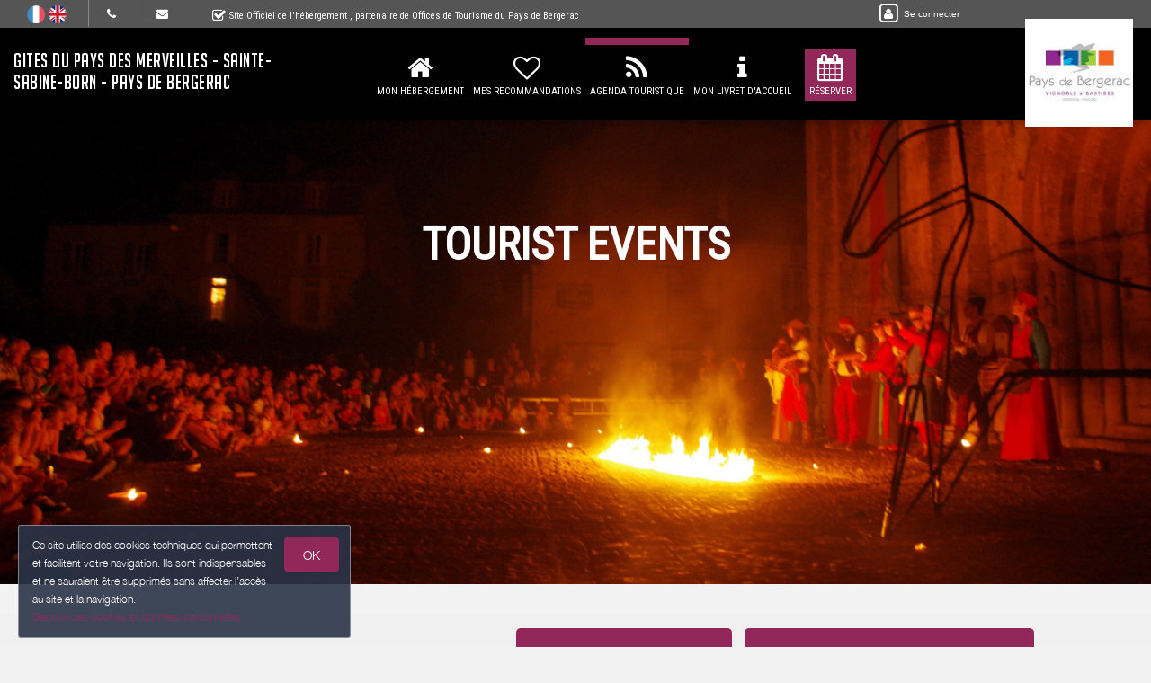

--- FILE ---
content_type: text/html; charset=utf-8
request_url: https://www.gitesdupaysdesmerveilles.fr/en_GB/tourismevent
body_size: 23875
content:

      <!DOCTYPE html>
    <html lang="en-GB" data-translatable="1" data-oe-company-name="Yolaine RANGER" data-bnbdashboard="bnbdashboardwebsite">
        <head>
            <meta charset="utf-8"/>
            
            
            

            <meta name="viewport" content="initial-scale=1"/>
            <meta name="description"/>
            <meta name="keywords"/>
            <meta name="generator" content="WeeBnB"/>
    <title>Agenda touristique - Gites du Pays des Merveilles - Sainte-Sabine-Born - Pays de Bergerac</title>

            

      

        

        
            
            
        
            
            
        
            
        
        
            
            
        
            
        
        
            
            
        
        
            
            
        
        
            
        
        
            
        
        
            
            
        <meta itemprop="name" content="Agenda touristique - Gites du Pays des Merveilles - Sainte-Sabine-Born - Pays de Bergerac"/>
        <meta itemprop="description"/>
        <meta itemprop="image"/>

        <meta name="twitter:card" content="summary"/>
        <meta name="twitter:title" content="Agenda touristique - Gites du Pays des Merveilles - Sainte-Sabine-Born - Pays de Bergerac"/>
        <meta name="twitter:description"/>
        <meta name="twitter:domain" content="https://www.gitesdupaysdesmerveilles.fr"/>
        <meta name="twitter:site"/>
        <meta name="twitter:creator"/>
        <meta name="twitter:image"/>

        <meta property="og:site_name" content="Gites du Pays des Merveilles - Sainte-Sabine-Born - Pays de Bergerac"/>
        <meta property="og:type" content="article"/>
        <meta property="og:title" content="Agenda touristique - Gites du Pays des Merveilles - Sainte-Sabine-Born - Pays de Bergerac"/>
        <meta property="og:description"/>
        <meta property="og:url" content="https://www.gitesdupaysdesmerveilles.fr/tourismevent"/>
        <meta property="og:image"/>
        
        <link rel="canonical" content="https://www.gitesdupaysdesmerveilles.fr/tourismevent"/>
        

    
      
            
                
                    <link rel="alternate" hreflang="fr" href="http://www.gitesdupaysdesmerveilles.fr/tourismevent"/><link rel="shortcut icon" href="/bnb_website/static/src/img/weebnb-favicon-blue.ico" type="image/x-icon"/>
    
                
                    <link rel="alternate" hreflang="en" href="http://www.gitesdupaysdesmerveilles.fr/en_GB/tourismevent"/><link rel="shortcut icon" href="/bnb_website/static/src/img/weebnb-favicon-blue.ico" type="image/x-icon"/>
    
                
            

            
            <link href="/web/css/web.assets_common/ccf6cf3" rel="stylesheet"/>
            <link href="https://fonts.googleapis.com/css?family=Roboto+Condensed:300,400" rel="stylesheet">

      
            
            <link href="/web/css/website.assets_frontend/b2b66e3" rel="stylesheet"/>
            <link rel="stylesheet" href="https://unpkg.com/maplibre-gl@4.3.0/dist/maplibre-gl.css">
          
            <script type="text/javascript" src="https://unpkg.com/maplibre-gl@4.3.0/dist/maplibre-gl.js"></script>

        

            
        <noscript id="o_animate-no-js_fallback">
        <style type="text/css">

          .o_animate{
            /* If no js - force elements rendering */
            visibility:visible;

            /* If browser support css animations support - reset animation */
            -webkit-animation-name: none-dummy;
                    animation-name: none-dummy;
          }

        </style>
      </noscript>
    </head>
        <body class="website-tourismeventpage">
            <div id="wrapwrap" class="container-weesidenav">
                
    <div id="website_cookie_notice" class="cc-cookies">
          <p>
              <span>Ce site utilise des cookies techniques qui permettent et facilitent votre navigation. Ils sont indispensables et ne sauraient être supprimés sans affecter l’accès au site et la navigation. </span><br/><a href="/en_GB/privacy">Gestion des cookies et données personnelles</a>
            <a class="btn bg-action js_btnAcceptCookies"><span>OK</span></a>
          </p>
    </div>

    <header class="top_menu_affix header_solid navbar_classic" id="graph_header">
                    <div class="navbar navbar-default navbar-static-top">
                        <div class="container">
                            
    <div class="extra-top-navbar">
      <div class="row">
        <div class="col-md-9 col-sm-10 col-xs-12 extra-top-navbar-menu extra-top-navbar-menu-notice-block">
          <ul class="list-inline list-unstyled pull-left">
            
  
  
    <li class="navbar-menu-item navbar-menu-item-flags">
      
        <a href="/tourismevent" data-lang="fr_FR" class="js_change_lang">
          <img class="navbar-menu-item-flag" src="/bnb_website/static/src/img/flags/fr_FR.png"/>
        </a>
      
        <a href="/en_GB/tourismevent" data-lang="en_GB" class="js_change_lang">
          <img class="navbar-menu-item-flag" src="/bnb_website/static/src/img/flags/en_GB.png"/>
        </a>
      
    </li>
  

            
  <li class="navbar-menu-item navbar-menu-item-phone hidden-xs hidden-sm left-border dropdown">
    <a href="#" class="dropdown-toggle" id="dropdownMenuPhone" data-toggle="dropdown">
      <i class="fa fa-phone"></i>
      </a>
    <ul class="dropdown-menu" aria-labelledby="dropdownMenuPhone">
      
      
      <li class="extra-top-navbar-phone dropdown-menu-item-phone">
          <i class="fa fa-phone"></i> <span>+33 6 06 87 34 44</span>
      </li>
      
    </ul>
  </li>

            
  <li class="navbar-menu-item hidden-xs hidden-sm left-border"><a href="#" data-toggle="modal" data-target="#contactRequestModal" data-contentrequest="false" data-hidedates="true"><i class="fa fa-envelope" aria-hidden="true"></i></a></li>

            
 <li class="navbar-menu-item hidden-xs hidden-sm hidden-md left-border hidden-xs" style="display:none!important">
  <ul class="list-inline list-unstyled pull-left">
    
    
    <li class="extra-top-navbar-social-icon">
      <a href="https://www.instagram.com/gites.pays.des.merveilles/" target="_blank">
        <i class="fa fa-instagram"></i>
      </a>
    </li>
    
    
    
  </ul>
</li>

            
  <li class="navbar-menu-item" style="padding-right:0px; padding-left: 25px; line-height: 33px;">
    <span class="extra-top-navbar-menu-official-notice-icon">
      <i class="fa fa-check-square-o" aria-hidden="true"></i>
    </span>
    <span class="extra-top-navbar-menu-official-notice-text">
      
      
        <span>Site Officiel de l'hébergement</span>
        
      
      <span>, partenaire de </span><span>Offices de Tourisme du Pays de Bergerac</span>
      
      
      
    </span>
  </li>

          </ul>
        </div>
        <div class="col-md-3 hidden-xs pull-left">
          <div class="extra-top-navbar-menu" groups="base.group_public">
						<a href="/en_GB/web/login?redirect=/dashboard" style="color: white!important;">
							<span class="fa-stack">
								<i class="fa fa-square-o fa-stack-2x"></i>
								<i class="fa fa-user fa-stack-1x"></i>
							</span>
							<span class="hidden-xs" style="font-size: 10px;;">Se connecter</span>
						</a>
				  </div>
          
        </div>
        <div class="col-xs-12 extra-top-navbar-menu extra-top-navbar-menu-xs-notice-block">
          <p class="extra-top-navbar-menu-official-notice-text" style="padding: 5px;">
            
            
              <span>Site Officiel de l'hébergement</span>
              
            
            <span>, partenaire de </span><span>Offices de Tourisme du Pays de Bergerac</span>
            
            
            
          </p>
        </div>
      </div>
    </div>

	<div class="navbar-header">
                                <button type="button" class="navbar-toggle" data-toggle="collapse" data-target=".navbar-top-collapse">
                                    <span class="sr-only">Toggle navigation</span>
                                    <span class="icon-bar"></span>
                                    <span class="icon-bar"></span>
                                    <span class="icon-bar"></span>
                                </button>
                                
          <div class="navbar-brand-block">
            <a class="navbar-brand" href="/en_GB/"><span>Gites du Pays des Merveilles - Sainte-Sabine-Born - Pays de Bergerac</span></a>
          </div>
        
        
        
        </div>
                            
		<div class="account-navbar-header custom-account-navbar-header hidden-md hidden-xs hidden-sm">


			<div id="custom-account" class="text-center hidden-xs css_editable_mode_hidden custom-account-navbar-header-inner">
					<div class="h5" groups="base.group_public" style="display:none">
						<a href="/en_GB/web/login?redirect=/dashboard">
							<span class="fa-stack fa-lg">
								<i class="fa fa-square-o fa-stack-2x"></i>
								<i class="fa fa-user fa-stack-1x"></i>
							</span><br/>
							<span class="hidden-xs"><small>Se connecter</small></span>
						</a>
					</div>
          
					</div>
				
					<a href="https://www.pays-bergerac-tourisme.com/" target="_blank">
						<div id="custom-logo" class="css_editable_mode_hidden">
							<img border="0" src="/website/image/bnb.image/10_91b5b3f/image_thumb" alt="Offices de Tourisme du Pays de Bergerac"/>
            </div>
					</a>
				


			</div>

	<div class="collapse navbar-collapse navbar-top-collapse">
                                
    
    <ul class="nav navbar-nav navbar-right css_editable_mode_hidden" id="top_menu">
      <li class="custom_top_menu_li" id="top_li_website_bnb">
        <a class="custom_top_menu_a" href="/en_GB/bnb/">
          <i class="fa fa-home custom_top_menu_icon custom_top_menu_icon_color" aria-hidden="true"></i><br/>
          <span class="custom_top_menu_text">Mon Hébergement</span>
        </a>
      </li>
      
      
      
      
      
      
      
      
      
      
      <li class="custom_top_menu_li" id="top_li_website_tourism">
        <a class="custom_top_menu_a" href="/en_GB/tourism">
          <i class="fa fa-heart-o custom_top_menu_icon custom_top_menu_icon_color" aria-hidden="true"></i><br/>
          <span class="custom_top_menu_text">Mes Recommandations</span>
        </a>
      </li>
      <li class="custom_top_menu_li" id="top_li_website_tourismevent">
        <a class="custom_top_menu_a" href="/en_GB/tourismevent">
          <i class="fa fa-rss custom_top_menu_icon custom_top_menu_icon_color" aria-hidden="true"></i><br/>
          <span class="custom_top_menu_text">Agenda Touristique</span>
        </a>
      </li>
      
      
        <li class="custom_top_menu_li" id="top_li_website_concierge">
          <a class="custom_top_menu_a" href="https://bienvenue.guide/guest/329555" target="_blank">
            <i class="fa fa-info custom_top_menu_icon custom_top_menu_icon_color" aria-hidden="true"></i><br/>
            <span class="custom_top_menu_text">Mon Livret d'Accueil</span>
          </a>
        </li>
      
      <li class="custom_top_menu_li bg-action" id="top_li_calendar">
        <a class="custom_top_menu_a" href="/en_GB/bnb/">
          <i class="fa fa-calendar custom_top_menu_icon" aria-hidden="true"></i><br/>
          <span class="custom_top_menu_text">Réserver</span>
        </a>
      </li>
      
      </ul>


    
	</div>
                        </div>
                    </div>
                </header>
                <main>
                    
					
					
			
				<div id="wrap" class="oe_structure oe_empty">

			
			
			<section class="tourismeventpage_header top-header-image parallax s_parallax move_to_top oe_custom_bg oe_img_bg" data-scroll-background-offset="0" data-scroll-background-ratio="0.3" data-src="/website/image/bnb.image/106_29c8628/image_large" data-responsive="/website/image/bnb.image/106_29c8628/image_large 2048, /website/image/bnb.image/106_29c8628/image_big 1024, /website/image/bnb.image/106_29c8628/image_thumb 250" data-exthumbimage="/website/image/bnb.image/106_29c8628/image_thumb" style="padding-top: 40px; min-height: 400px; height: 650px; overflow: hidden; background-image: url(/website/image/bnb.image/106_29c8628/image_large); background-attachment: scroll; background-position: center !important;">
				<div class="v-align preserve3d">
					<h1 class="text-uppercase text-center title">
						<span>Tourist Events</span>
					</h1>
				</div>
			</section>

			
	
		<section class="bg-gray-lighter-smart">
			<div class="container">
				<div class="row">
					<div class="col-md-12 mt16 mb16">
						<div class="row">
							<div class="col-md-4">
								<h1 class="mb16 mt16">This week</h1>
							</div>
							<div class="col-md-8 hidden-xs hidden-sm">
								
	
		<div class="row">
			<div class="col-md-12 text-right">
				<ul class="list-unstyled list-inline">
					<li class="mb8">
						<a href="https://www.pays-bergerac-tourisme.com/fr/agenda/calendrier-des-animations" target="_blank" class="btn btn-primary btn-lg" style="width:100%">
							<h4>L'agenda Complet <i class="fa fa-lg fa-external-link" aria-hidden="true"></i></h4>
						</a>
					</li>
					<li class="mb8">
						<a href="https://www.facebook.com/PaysDeBergerac2" target="_blank" class="btn btn-primary btn-lg" style="width:100%">
							<h4>Facebook Pays de Bergerac <i class="fa fa-lg fa-external-link" aria-hidden="true"></i></h4>
						</a>
					</li>
				</ul>
			</div>
		</div>
	

							</div>
							</div>
					</div>
					
					
					
					
						
							
	
		
		
		
		
		<div class="col-md-12">
			<div class="row">
				<div class="js_tourismSelector col-md-3 page-events-sidemenu hidden-xs hidden-sm" data-defaultcategory="all">
					<div class="row">
						<div class="col-md-12">
							<ul class="list-unstyled">
								<li style="margin-bottom: 5px;">
									<btn data-typename="all" class="thumbsCategorySelectorBtn btn btn-lg btn-default" style="width:100%; padding: 10px 10px;">
										<h5>All <strong>:</strong></h5>
									</btn>
								</li>
								
								
									
										<li class="type-animation" style="margin-bottom: 5px;">
											<btn data-typename="animation" class="thumbsCategorySelectorBtn btn btn-lg btn-default category-border-left" style="width:100%; padding: 10px 10px; border-left:8px solid">
												<h5>
													<span>Animation et fête</span>
												</h5>
											</btn>
										</li>
									
									
								
									
									
								
									
									
								
									
										<li class="type-music" style="margin-bottom: 5px;">
											<btn data-typename="music" class="thumbsCategorySelectorBtn btn btn-lg btn-default category-border-left" style="width:100%; padding: 10px 10px; border-left:8px solid">
												<h5>
													<span>Musique</span>
												</h5>
											</btn>
										</li>
									
									
								
									
									
								
									
									
								
									
										<li class="type-culture" style="margin-bottom: 5px;">
											<btn data-typename="culture" class="thumbsCategorySelectorBtn btn btn-lg btn-default category-border-left" style="width:100%; padding: 10px 10px; border-left:8px solid">
												<h5>
													<span>Culturelle</span>
												</h5>
											</btn>
										</li>
									
									
								
									
									
								
							</ul>
						</div>
						</div>
				</div>
				<div class="col-md-9 page-events-mainblock">
					
					<div class="row sort-thumbs">
						

								<div class="none"></div> 
								
									
									
									
	
		<div class="lazy-thumb tourism_thumb col-sm-6 col-md-4 col-lg-4 dynamic-popover type-culture" role="button" tabindex="1" data-toggle="popover" data-html="true" data-trigger="focus" data-placement="bottom" data-category="culture" data-popover-content="#myPopover1" title="Le firmament">
			<div class="panel panel-default show_cursor_pointer show_box_shadow tourism-thumb-block">

				<div class="row">
					<div class="col-md-12">
						<div class="category-marker"></div>
					</div>
				</div>

				<div class="tourism-thumb-img">
					<div class="lazy loading" style="height:100%; width:100%; background-size:cover;" data-src="https://cdt24.media.tourinsoft.eu/upload/07---Firmament.JPG?width=200"></div>
				</div>
				<div style="position:absolute; bottom:28px; right:2px; height:60px; width:50px; border-left:1px solid" class="text-center">
					
						<h6 style="margin-bottom:0px; margin-top:0px">
							<span style="font-size:  80%;font-weight:  400">
								<span style="color:#000!important">le</span>
							</span>
						</h6>
					
					
					<h2 class="mt0 mb0">
						<span>20</span>
					</h2>
					<h6 class="mb0 text-uppercase" style="margin-top:-6px">
						<small>
							<span>JAN</span>
						</small>
					</h6>
				</div>
				<div class="panel-body text-left tourism-thumb-title">
					<h5 class="mt0 mb0 text-info" style="line-height : 1.3;">
						<strong><span>Le firmament</span></strong>
					</h5>
				</div>
				<div style="position:absolute; bottom:-5px; left:10px">
					<h6 class="text-info mt0" style="margin-top:-2px"><i class="fa fa-map-marker"></i> <small><span>BERGERAC</span></small></h6>
				</div>
			</div>
		</div>

		<div id="myPopover1" class="hide">
			
				<p>Le <span>2026-01-20</span></p>
			
			
			<p><i class="fa fa-clock-o text-info"></i>
				<span>20:30</span>
				<span>22:30</span>,
				<span></span>
				<span></span>
			</p>
			<p><i class="fa fa-phone text-info"></i> <span></span> <span></span></p>
			<p><i class="fa fa-map-marker text-info"></i>
				<span>Auditorium Espace François Mitterrand </span>
				<span>23 Boulevard Henri Sicard </span>
				<span>24100 </span>
				<span>BERGERAC </span>
			</p>
			<p>
				
			</p>
			<p class=" text-info"><strong>Description:</strong></p>
			<p>Elles disent

«1759, Angleterre rurale. Alors que tout le pays attend la comète de Halley, une jeune domestique de mauvaise réputation, Sally Poppy, est condamnée à être pendue pour le meurtre de la fille de ses employeurs.

Cependant, elle déclare être enceinte. Un jury de 12 mères de famille est alors constitué, celles-ci devant trancher à l’unanimité : l’accusée dit-elle la vérité, ou ment-elle pour échapper à son exécution ? L’étau se resserre dans ce huis-clos, alors que dehors, la foule réclame vengeance.

Cette réécriture de 12 hommes en colère par Lucy Kirkwood est le point de départ d’un travail mené par le collectif «Elles disent» avec des femmes issues des quartiers prioritaires de la ville, mêlant théâtre, improvisation, danse et récits de vie.»</p>
		</div>
	

								
									
									
									
	
		<div class="lazy-thumb tourism_thumb col-sm-6 col-md-4 col-lg-4 dynamic-popover type-animation" role="button" tabindex="2" data-toggle="popover" data-html="true" data-trigger="focus" data-placement="bottom" data-category="animation" data-popover-content="#myPopover2" title="Escape Game : la mystérieuse histoire du Dr Cayla - 14h">
			<div class="panel panel-default show_cursor_pointer show_box_shadow tourism-thumb-block">

				<div class="row">
					<div class="col-md-12">
						<div class="category-marker"></div>
					</div>
				</div>

				<div class="tourism-thumb-img">
					<div class="lazy loading" style="height:100%; width:100%; background-size:cover;" data-src="https://cdt24.media.tourinsoft.eu/upload/Escape-Game-MERCREDI-3.jpg?width=200"></div>
				</div>
				<div style="position:absolute; bottom:28px; right:2px; height:60px; width:50px; border-left:1px solid" class="text-center">
					
						<h6 style="margin-bottom:0px; margin-top:0px">
							<span style="font-size:  80%;font-weight:  400">
								<span style="color:#000!important">le</span>
							</span>
						</h6>
					
					
					<h2 class="mt0 mb0">
						<span>21</span>
					</h2>
					<h6 class="mb0 text-uppercase" style="margin-top:-6px">
						<small>
							<span>JAN</span>
						</small>
					</h6>
				</div>
				<div class="panel-body text-left tourism-thumb-title">
					<h5 class="mt0 mb0 text-info" style="line-height : 1.3;">
						<strong><span>Escape Game : la mystérieuse histoire du Dr Cayla - 14h</span></strong>
					</h5>
				</div>
				<div style="position:absolute; bottom:-5px; left:10px">
					<h6 class="text-info mt0" style="margin-top:-2px"><i class="fa fa-map-marker"></i> <small><span>BERGERAC</span></small></h6>
				</div>
			</div>
		</div>

		<div id="myPopover2" class="hide">
			
				<p>Le <span>2026-01-21</span></p>
			
			
			<p><i class="fa fa-clock-o text-info"></i>
				<span>14:00</span>
				<span>15:00</span>,
				<span></span>
				<span></span>
			</p>
			<p><i class="fa fa-phone text-info"></i> <span>+33 5 53 57 03 11</span> <span></span></p>
			<p><i class="fa fa-map-marker text-info"></i>
				<span>Quai Cyrano </span>
				<span>1 Rue des Récollets </span>
				<span>24100 </span>
				<span>BERGERAC </span>
			</p>
			<p>
				<i class="fa fa-desktop"></i> <a href="https://www.quai-cyrano.com/" target="_blank" class="text-info"><span>https://www.quai-cyrano.com/</span></a>
			</p>
			<p class=" text-info"><strong>Description:</strong></p>
			<p>En partenariat avec Escapia, société bergeracoise spécialisée dans la conception d’escape game, La mystérieuse histoire du Docteur Cayla plongera les visiteurs dans une aventure ludique.

Une heure de jeu pour tester ses connaissances sur le patrimoine et l’histoire de Bergerac et relever les défis lancés par les personnages illustres locaux afin de mettre la main sur ce fantôme malfaisant et libérer les locaux.

Accessible à partir de 10 ans - 6 personnes par session.</p>
		</div>
	

								
									
									
									
	
		<div class="lazy-thumb tourism_thumb col-sm-6 col-md-4 col-lg-4 dynamic-popover type-animation" role="button" tabindex="3" data-toggle="popover" data-html="true" data-trigger="focus" data-placement="bottom" data-category="animation" data-popover-content="#myPopover3" title="Escape Game : la mystérieuse histoire du Dr Cayla - 16h (2026)">
			<div class="panel panel-default show_cursor_pointer show_box_shadow tourism-thumb-block">

				<div class="row">
					<div class="col-md-12">
						<div class="category-marker"></div>
					</div>
				</div>

				<div class="tourism-thumb-img">
					<div class="lazy loading" style="height:100%; width:100%; background-size:cover;" data-src="https://cdt24.media.tourinsoft.eu/upload/Escape-Game-MERCREDI.jpg?width=200"></div>
				</div>
				<div style="position:absolute; bottom:28px; right:2px; height:60px; width:50px; border-left:1px solid" class="text-center">
					
						<h6 style="margin-bottom:0px; margin-top:0px">
							<span style="font-size:  80%;font-weight:  400">
								<span style="color:#000!important">le</span>
							</span>
						</h6>
					
					
					<h2 class="mt0 mb0">
						<span>21</span>
					</h2>
					<h6 class="mb0 text-uppercase" style="margin-top:-6px">
						<small>
							<span>JAN</span>
						</small>
					</h6>
				</div>
				<div class="panel-body text-left tourism-thumb-title">
					<h5 class="mt0 mb0 text-info" style="line-height : 1.3;">
						<strong><span>Escape Game : la mystérieuse histoire du Dr Cayla - 16h (2026)</span></strong>
					</h5>
				</div>
				<div style="position:absolute; bottom:-5px; left:10px">
					<h6 class="text-info mt0" style="margin-top:-2px"><i class="fa fa-map-marker"></i> <small><span>BERGERAC</span></small></h6>
				</div>
			</div>
		</div>

		<div id="myPopover3" class="hide">
			
				<p>Le <span>2026-01-21</span></p>
			
			
			<p><i class="fa fa-clock-o text-info"></i>
				<span>16:00</span>
				<span>17:00</span>,
				<span></span>
				<span></span>
			</p>
			<p><i class="fa fa-phone text-info"></i> <span>+33 5 53 57 03 11</span> <span></span></p>
			<p><i class="fa fa-map-marker text-info"></i>
				<span>Quai Cyrano </span>
				<span>1 Rue des Récollets </span>
				<span>24100 </span>
				<span>BERGERAC </span>
			</p>
			<p>
				<i class="fa fa-desktop"></i> <a href="https://www.quai-cyrano.com/" target="_blank" class="text-info"><span>https://www.quai-cyrano.com/</span></a>
			</p>
			<p class=" text-info"><strong>Description:</strong></p>
			<p>En partenariat avec Escapia, société bergeracoise spécialisée dans la conception d’escape game, La mystérieuse histoire du Docteur Cayla plongera les visiteurs dans une aventure ludique.

Une heure de jeu pour tester ses connaissances sur le patrimoine et l’histoire de Bergerac et relever les défis lancés par les personnages illustres locaux afin de mettre la main sur ce fantôme malfaisant et libérer les locaux.

Accessible à partir de 10 ans - 6 personnes par session.</p>
		</div>
	

								
									
									
									
	
		<div class="lazy-thumb tourism_thumb col-sm-6 col-md-4 col-lg-4 dynamic-popover type-culture" role="button" tabindex="4" data-toggle="popover" data-html="true" data-trigger="focus" data-placement="bottom" data-category="culture" data-popover-content="#myPopover4" title="Théâtre du roi de coeur | Spectacle">
			<div class="panel panel-default show_cursor_pointer show_box_shadow tourism-thumb-block">

				<div class="row">
					<div class="col-md-12">
						<div class="category-marker"></div>
					</div>
				</div>

				<div class="tourism-thumb-img">
					<div class="lazy loading" style="height:100%; width:100%; background-size:cover;" data-src="https://cdt24.media.tourinsoft.eu/upload/theatre-roi-de-coeur-3.jpg?width=200"></div>
				</div>
				<div style="position:absolute; bottom:28px; right:2px; height:60px; width:50px; border-left:1px solid" class="text-center">
					
						<h6 style="margin-bottom:0px; margin-top:0px">
							<span style="font-size:  80%;font-weight:  400">
								<span style="color:#000!important">le</span>
							</span>
						</h6>
					
					
					<h2 class="mt0 mb0">
						<span>21</span>
					</h2>
					<h6 class="mb0 text-uppercase" style="margin-top:-6px">
						<small>
							<span>JAN</span>
						</small>
					</h6>
				</div>
				<div class="panel-body text-left tourism-thumb-title">
					<h5 class="mt0 mb0 text-info" style="line-height : 1.3;">
						<strong><span>Théâtre du roi de coeur | Spectacle</span></strong>
					</h5>
				</div>
				<div style="position:absolute; bottom:-5px; left:10px">
					<h6 class="text-info mt0" style="margin-top:-2px"><i class="fa fa-map-marker"></i> <small><span>BERGERAC</span></small></h6>
				</div>
			</div>
		</div>

		<div id="myPopover4" class="hide">
			
				<p>Le <span>2026-01-21</span></p>
			
			
			<p><i class="fa fa-clock-o text-info"></i>
				<span>19:00</span>
				<span></span>,
				<span></span>
				<span></span>
			</p>
			<p><i class="fa fa-phone text-info"></i> <span></span> <span></span></p>
			<p><i class="fa fa-map-marker text-info"></i>
				<span>Théâtre du roi de coeur </span>
				<span>4 Rue Charles Gonthier </span>
				<span>24100 </span>
				<span>BERGERAC </span>
			</p>
			<p>
				
			</p>
			<p class=" text-info"><strong>Description:</strong></p>
			<p>Spectacle tout public « Pourquoi le saut des baleines », par La Compagnie du Tout Vivant

Plongez dans un spectacle poétique et surprenant qui explore les mystères du monde marin. À travers un récit sensible et imagé, la Compagnie du Tout Vivant invite petits et grands à découvrir une histoire pleine de curiosité, de beauté et d’émotion.

Une expérience à ne pas manquer.</p>
		</div>
	

								
									
									
									
	
		<div class="lazy-thumb tourism_thumb col-sm-6 col-md-4 col-lg-4 dynamic-popover type-culture" role="button" tabindex="5" data-toggle="popover" data-html="true" data-trigger="focus" data-placement="bottom" data-category="culture" data-popover-content="#myPopover5" title="Lectures pour tous !">
			<div class="panel panel-default show_cursor_pointer show_box_shadow tourism-thumb-block">

				<div class="row">
					<div class="col-md-12">
						<div class="category-marker"></div>
					</div>
				</div>

				<div class="tourism-thumb-img">
					<div class="lazy loading" style="height:100%; width:100%; background-size:cover;" data-src="https://cdt24.media.tourinsoft.eu/upload/Lectures-our-tous--fotor-20251211175049.jpg?width=200"></div>
				</div>
				<div style="position:absolute; bottom:28px; right:2px; height:60px; width:50px; border-left:1px solid" class="text-center">
					
						<h6 style="margin-bottom:0px; margin-top:0px">
							<span style="font-size:  80%;font-weight:  400">
								<span style="color:#000!important">le</span>
							</span>
						</h6>
					
					
					<h2 class="mt0 mb0">
						<span>21</span>
					</h2>
					<h6 class="mb0 text-uppercase" style="margin-top:-6px">
						<small>
							<span>JAN</span>
						</small>
					</h6>
				</div>
				<div class="panel-body text-left tourism-thumb-title">
					<h5 class="mt0 mb0 text-info" style="line-height : 1.3;">
						<strong><span>Lectures pour tous !</span></strong>
					</h5>
				</div>
				<div style="position:absolute; bottom:-5px; left:10px">
					<h6 class="text-info mt0" style="margin-top:-2px"><i class="fa fa-map-marker"></i> <small><span>BERGERAC</span></small></h6>
				</div>
			</div>
		</div>

		<div id="myPopover5" class="hide">
			
				<p>Le <span>2026-01-21</span></p>
			
			
			<p><i class="fa fa-clock-o text-info"></i>
				<span>15:00</span>
				<span></span>,
				<span></span>
				<span></span>
			</p>
			<p><i class="fa fa-phone text-info"></i> <span></span> <span>+33 5 53 57 67 66</span></p>
			<p><i class="fa fa-map-marker text-info"></i>
				<span>Médiathèque de Bergerac </span>
				<span>7 Place Bellegarde </span>
				<span>24100 </span>
				<span>BERGERAC </span>
			</p>
			<p>
				<i class="fa fa-desktop"></i> <a href="https://bibliothequescab.dordogne.fr/agenda/494-lectures-pour-tous-2" target="_blank" class="text-info"><span>https://bibliothequescab.dordogne.fr/agenda/494-lectures-pour-tous-2</span></a>
			</p>
			<p class=" text-info"><strong>Description:</strong></p>
			<p>LECTURES POUR TOUS ! : Tu aimes écouter des histoires ? Viens partager une lecture d'albums avec les bibliothécaires ! de 6 à 99 ans !
Gratuit sur inscription.</p>
		</div>
	

								
									
									
									
	
		<div class="lazy-thumb tourism_thumb col-sm-6 col-md-4 col-lg-4 dynamic-popover type-culture" role="button" tabindex="6" data-toggle="popover" data-html="true" data-trigger="focus" data-placement="bottom" data-category="culture" data-popover-content="#myPopover6" title="Festival Telerama">
			<div class="panel panel-default show_cursor_pointer show_box_shadow tourism-thumb-block">

				<div class="row">
					<div class="col-md-12">
						<div class="category-marker"></div>
					</div>
				</div>

				<div class="tourism-thumb-img">
					<div class="lazy loading" style="height:100%; width:100%; background-size:cover;" data-src="https://cdt24.media.tourinsoft.eu/upload/festival-tapage-3-fotor-20251231145015.jpg?width=200"></div>
				</div>
				<div style="position:absolute; bottom:28px; right:2px; height:60px; width:50px; border-left:1px solid" class="text-center">
					
					
						<h6 style="margin-bottom:0px; margin-top:0px; background-color: #000;">
							<span style="font-size:  80%;font-weight:  400">
								<span style="color:#FFF!important">from</span>
								
							</span>
						</h6>
					
					<h2 class="mt0 mb0">
						<span>21</span>
					</h2>
					<h6 class="mb0 text-uppercase" style="margin-top:-6px">
						<small>
							<span>JAN</span>
						</small>
					</h6>
				</div>
				<div class="panel-body text-left tourism-thumb-title">
					<h5 class="mt0 mb0 text-info" style="line-height : 1.3;">
						<strong><span>Festival Telerama</span></strong>
					</h5>
				</div>
				<div style="position:absolute; bottom:-5px; left:10px">
					<h6 class="text-info mt0" style="margin-top:-2px"><i class="fa fa-map-marker"></i> <small><span>BERGERAC</span></small></h6>
				</div>
			</div>
		</div>

		<div id="myPopover6" class="hide">
			
			
				<p>Du <span>2026-01-21</span> - To <span>2026-01-27</span></p>
			
			<p><i class="fa fa-clock-o text-info"></i>
				<span></span>
				<span></span>,
				<span></span>
				<span></span>
			</p>
			<p><i class="fa fa-phone text-info"></i> <span></span> <span>+33 6 86 04 05 24</span></p>
			<p><i class="fa fa-map-marker text-info"></i>
				<span>Cinéma Le Cyrano </span>
				<span>2 Rue des Carmes </span>
				<span>24100 </span>
				<span>BERGERAC </span>
			</p>
			<p>
				
			</p>
			<p class=" text-info"><strong>Description:</strong></p>
			<p>Voir le programme du cinéma le moment venu.</p>
		</div>
	

								
									
									
									
	
		<div class="lazy-thumb tourism_thumb col-sm-6 col-md-4 col-lg-4 dynamic-popover type-culture" role="button" tabindex="7" data-toggle="popover" data-html="true" data-trigger="focus" data-placement="bottom" data-category="culture" data-popover-content="#myPopover7" title="Loto">
			<div class="panel panel-default show_cursor_pointer show_box_shadow tourism-thumb-block">

				<div class="row">
					<div class="col-md-12">
						<div class="category-marker"></div>
					</div>
				</div>

				<div class="tourism-thumb-img">
					<div class="lazy loading" style="height:100%; width:100%; background-size:cover;" data-src="https://cdt24.media.tourinsoft.eu/upload/loto-489.jpg?width=200"></div>
				</div>
				<div style="position:absolute; bottom:28px; right:2px; height:60px; width:50px; border-left:1px solid" class="text-center">
					
						<h6 style="margin-bottom:0px; margin-top:0px">
							<span style="font-size:  80%;font-weight:  400">
								<span style="color:#000!important">le</span>
							</span>
						</h6>
					
					
					<h2 class="mt0 mb0">
						<span>21</span>
					</h2>
					<h6 class="mb0 text-uppercase" style="margin-top:-6px">
						<small>
							<span>JAN</span>
						</small>
					</h6>
				</div>
				<div class="panel-body text-left tourism-thumb-title">
					<h5 class="mt0 mb0 text-info" style="line-height : 1.3;">
						<strong><span>Loto</span></strong>
					</h5>
				</div>
				<div style="position:absolute; bottom:-5px; left:10px">
					<h6 class="text-info mt0" style="margin-top:-2px"><i class="fa fa-map-marker"></i> <small><span>PRIGONRIEUX</span></small></h6>
				</div>
			</div>
		</div>

		<div id="myPopover7" class="hide">
			
				<p>Le <span>2026-01-21</span></p>
			
			
			<p><i class="fa fa-clock-o text-info"></i>
				<span>14:00</span>
				<span></span>,
				<span></span>
				<span></span>
			</p>
			<p><i class="fa fa-phone text-info"></i> <span></span> <span>+33 6 58 42 16 60</span></p>
			<p><i class="fa fa-map-marker text-info"></i>
				<span>Espace socio-culturel </span>
				<span>Place du Groupe Loiseau </span>
				<span>24130 </span>
				<span>PRIGONRIEUX </span>
			</p>
			<p>
				
			</p>
			<p class=" text-info"><strong>Description:</strong></p>
			<p>Le mercredi 21 janvier, venez passer un après-midi convivial et plein de suspense à l’Espace socio-culturel de Prigonrieux !
Début du loto à 14h , ouverture des portes dès 13h.

Réservation souhaitée : 06 58 42 16 60

Prix du carton 1,50 € 
Et un carton offert à chaque participant !

Sur place, profitez d’une buvette et de délicieuses pâtisseries pour agrémenter votre après-midi.

Venez tenter votre chance, partager un moment chaleureux et soutenir le Club de l’Âge d’Or !

Nous vous attendons nombreux !</p>
		</div>
	

								
									
									
									
	
		<div class="lazy-thumb tourism_thumb col-sm-6 col-md-4 col-lg-4 dynamic-popover type-animation" role="button" tabindex="8" data-toggle="popover" data-html="true" data-trigger="focus" data-placement="bottom" data-category="animation" data-popover-content="#myPopover8" title="Marché traditionnel du jeudi">
			<div class="panel panel-default show_cursor_pointer show_box_shadow tourism-thumb-block">

				<div class="row">
					<div class="col-md-12">
						<div class="category-marker"></div>
					</div>
				</div>

				<div class="tourism-thumb-img">
					<div class="lazy loading" style="height:100%; width:100%; background-size:cover;" data-src="https://cdt24.media.tourinsoft.eu/upload/marche-jeudi-la-force-2.jpg?width=200"></div>
				</div>
				<div style="position:absolute; bottom:28px; right:2px; height:60px; width:50px; border-left:1px solid" class="text-center">
					
						<h6 style="margin-bottom:0px; margin-top:0px">
							<span style="font-size:  80%;font-weight:  400">
								<span style="color:#000!important">le</span>
							</span>
						</h6>
					
					
					<h2 class="mt0 mb0">
						<span>22</span>
					</h2>
					<h6 class="mb0 text-uppercase" style="margin-top:-6px">
						<small>
							<span>JAN</span>
						</small>
					</h6>
				</div>
				<div class="panel-body text-left tourism-thumb-title">
					<h5 class="mt0 mb0 text-info" style="line-height : 1.3;">
						<strong><span>Marché traditionnel du jeudi</span></strong>
					</h5>
				</div>
				<div style="position:absolute; bottom:-5px; left:10px">
					<h6 class="text-info mt0" style="margin-top:-2px"><i class="fa fa-map-marker"></i> <small><span>LA FORCE</span></small></h6>
				</div>
			</div>
		</div>

		<div id="myPopover8" class="hide">
			
				<p>Le <span>2026-01-22</span></p>
			
			
			<p><i class="fa fa-clock-o text-info"></i>
				<span>09:00</span>
				<span>13:00</span>,
				<span></span>
				<span></span>
			</p>
			<p><i class="fa fa-phone text-info"></i> <span>+33 5 53 58 01 24</span> <span></span></p>
			<p><i class="fa fa-map-marker text-info"></i>
				<span>Centre bourg </span>
				<span>Avenue des ducs de La Force </span>
				<span>24130 </span>
				<span>LA FORCE </span>
			</p>
			<p>
				<i class="fa fa-desktop"></i> <a href="https://www.laforce-dordogne.fr/" target="_blank" class="text-info"><span>https://www.laforce-dordogne.fr/</span></a>
			</p>
			<p class=" text-info"><strong>Description:</strong></p>
			<p>Le jeudi de 09h à 13h sur la place du village de La Force, à côté de la mairie, vous trouverez un stand de vente de plats asiatiques.</p>
		</div>
	

								
									
									
									
	
		<div class="lazy-thumb tourism_thumb col-sm-6 col-md-4 col-lg-4 dynamic-popover type-culture" role="button" tabindex="9" data-toggle="popover" data-html="true" data-trigger="focus" data-placement="bottom" data-category="culture" data-popover-content="#myPopover9" title="Présentation de livres">
			<div class="panel panel-default show_cursor_pointer show_box_shadow tourism-thumb-block">

				<div class="row">
					<div class="col-md-12">
						<div class="category-marker"></div>
					</div>
				</div>

				<div class="tourism-thumb-img">
					<div class="lazy loading" style="height:100%; width:100%; background-size:cover;" data-src="https://cdt24.media.tourinsoft.eu/upload/Rencontre-presentation-prix-lecteurs-jan-26-copie-2-fotor-2025121915440.jpg?width=200"></div>
				</div>
				<div style="position:absolute; bottom:28px; right:2px; height:60px; width:50px; border-left:1px solid" class="text-center">
					
						<h6 style="margin-bottom:0px; margin-top:0px">
							<span style="font-size:  80%;font-weight:  400">
								<span style="color:#000!important">le</span>
							</span>
						</h6>
					
					
					<h2 class="mt0 mb0">
						<span>22</span>
					</h2>
					<h6 class="mb0 text-uppercase" style="margin-top:-6px">
						<small>
							<span>JAN</span>
						</small>
					</h6>
				</div>
				<div class="panel-body text-left tourism-thumb-title">
					<h5 class="mt0 mb0 text-info" style="line-height : 1.3;">
						<strong><span>Présentation de livres</span></strong>
					</h5>
				</div>
				<div style="position:absolute; bottom:-5px; left:10px">
					<h6 class="text-info mt0" style="margin-top:-2px"><i class="fa fa-map-marker"></i> <small><span>BERGERAC</span></small></h6>
				</div>
			</div>
		</div>

		<div id="myPopover9" class="hide">
			
				<p>Le <span>2026-01-22</span></p>
			
			
			<p><i class="fa fa-clock-o text-info"></i>
				<span>19:00</span>
				<span></span>,
				<span></span>
				<span></span>
			</p>
			<p><i class="fa fa-phone text-info"></i> <span>+33 553744480</span> <span></span></p>
			<p><i class="fa fa-map-marker text-info"></i>
				<span>Libraire Montaigne </span>
				<span>6 Place des 2 Conils </span>
				<span>24100 </span>
				<span>BERGERAC </span>
			</p>
			<p>
				
			</p>
			<p class=" text-info"><strong>Description:</strong></p>
			<p>Présentation des livres "Prix des Lecteurs" 2025-2026 à la librairie Montaigne.

Les bibliothécaires du réseau de la CAB présentent les livres du "Prix des lecteurs" Étranges Lectures. Le Prix des lecteurs est une invitation supplémentaire à la découverte de littératures étrangères.

Pour favoriser l’implication et la participation du public, Etranges Lectures organise depuis 2008 un Prix des lecteurs.

De novembre à avril, 5 romans étrangers sont proposés à la lecture et au vote des lecteurs.

Le livre qui remporte le plus de suffrages fait l’objet d’une des 4 lectures publiques programmées lors de la saison suivante.</p>
		</div>
	

								
									
									
									
	
		<div class="lazy-thumb tourism_thumb col-sm-6 col-md-4 col-lg-4 dynamic-popover type-animation" role="button" tabindex="10" data-toggle="popover" data-html="true" data-trigger="focus" data-placement="bottom" data-category="animation" data-popover-content="#myPopover10" title="Escape Game : la mystérieuse histoire du Dr Cayla - 14h">
			<div class="panel panel-default show_cursor_pointer show_box_shadow tourism-thumb-block">

				<div class="row">
					<div class="col-md-12">
						<div class="category-marker"></div>
					</div>
				</div>

				<div class="tourism-thumb-img">
					<div class="lazy loading" style="height:100%; width:100%; background-size:cover;" data-src="https://cdt24.media.tourinsoft.eu/upload/Escape-Game-VENDREDI.jpg?width=200"></div>
				</div>
				<div style="position:absolute; bottom:28px; right:2px; height:60px; width:50px; border-left:1px solid" class="text-center">
					
						<h6 style="margin-bottom:0px; margin-top:0px">
							<span style="font-size:  80%;font-weight:  400">
								<span style="color:#000!important">le</span>
							</span>
						</h6>
					
					
					<h2 class="mt0 mb0">
						<span>23</span>
					</h2>
					<h6 class="mb0 text-uppercase" style="margin-top:-6px">
						<small>
							<span>JAN</span>
						</small>
					</h6>
				</div>
				<div class="panel-body text-left tourism-thumb-title">
					<h5 class="mt0 mb0 text-info" style="line-height : 1.3;">
						<strong><span>Escape Game : la mystérieuse histoire du Dr Cayla - 14h</span></strong>
					</h5>
				</div>
				<div style="position:absolute; bottom:-5px; left:10px">
					<h6 class="text-info mt0" style="margin-top:-2px"><i class="fa fa-map-marker"></i> <small><span>BERGERAC</span></small></h6>
				</div>
			</div>
		</div>

		<div id="myPopover10" class="hide">
			
				<p>Le <span>2026-01-23</span></p>
			
			
			<p><i class="fa fa-clock-o text-info"></i>
				<span>14:00</span>
				<span>15:00</span>,
				<span></span>
				<span></span>
			</p>
			<p><i class="fa fa-phone text-info"></i> <span>+33 5 53 57 03 11</span> <span></span></p>
			<p><i class="fa fa-map-marker text-info"></i>
				<span>Quai Cyrano </span>
				<span>1 Rue des Récollets </span>
				<span>24100 </span>
				<span>BERGERAC </span>
			</p>
			<p>
				<i class="fa fa-desktop"></i> <a href="https://www.quai-cyrano.com/" target="_blank" class="text-info"><span>https://www.quai-cyrano.com/</span></a>
			</p>
			<p class=" text-info"><strong>Description:</strong></p>
			<p>En partenariat avec Escapia, société bergeracoise spécialisée dans la conception d’escape game, La mystérieuse histoire du Docteur Cayla plongera les visiteurs dans une aventure ludique.

Une heure de jeu pour tester ses connaissances sur le patrimoine et l’histoire de Bergerac et relever les défis lancés par les personnages illustres locaux afin de mettre la main sur ce fantôme malfaisant et libérer les locaux.

Accessible à partir de 10 ans - 6 personnes par session.</p>
		</div>
	

								
									
									
									
	
		<div class="lazy-thumb tourism_thumb col-sm-6 col-md-4 col-lg-4 dynamic-popover type-animation" role="button" tabindex="11" data-toggle="popover" data-html="true" data-trigger="focus" data-placement="bottom" data-category="animation" data-popover-content="#myPopover11" title="Escape Game : la mystérieuse histoire du Dr Cayla - 16h">
			<div class="panel panel-default show_cursor_pointer show_box_shadow tourism-thumb-block">

				<div class="row">
					<div class="col-md-12">
						<div class="category-marker"></div>
					</div>
				</div>

				<div class="tourism-thumb-img">
					<div class="lazy loading" style="height:100%; width:100%; background-size:cover;" data-src="https://cdt24.media.tourinsoft.eu/upload/Escape-Game-VENDREDI-3.jpg?width=200"></div>
				</div>
				<div style="position:absolute; bottom:28px; right:2px; height:60px; width:50px; border-left:1px solid" class="text-center">
					
						<h6 style="margin-bottom:0px; margin-top:0px">
							<span style="font-size:  80%;font-weight:  400">
								<span style="color:#000!important">le</span>
							</span>
						</h6>
					
					
					<h2 class="mt0 mb0">
						<span>23</span>
					</h2>
					<h6 class="mb0 text-uppercase" style="margin-top:-6px">
						<small>
							<span>JAN</span>
						</small>
					</h6>
				</div>
				<div class="panel-body text-left tourism-thumb-title">
					<h5 class="mt0 mb0 text-info" style="line-height : 1.3;">
						<strong><span>Escape Game : la mystérieuse histoire du Dr Cayla - 16h</span></strong>
					</h5>
				</div>
				<div style="position:absolute; bottom:-5px; left:10px">
					<h6 class="text-info mt0" style="margin-top:-2px"><i class="fa fa-map-marker"></i> <small><span>BERGERAC</span></small></h6>
				</div>
			</div>
		</div>

		<div id="myPopover11" class="hide">
			
				<p>Le <span>2026-01-23</span></p>
			
			
			<p><i class="fa fa-clock-o text-info"></i>
				<span>16:00</span>
				<span>17:00</span>,
				<span></span>
				<span></span>
			</p>
			<p><i class="fa fa-phone text-info"></i> <span>+33 5 53 57 03 11</span> <span></span></p>
			<p><i class="fa fa-map-marker text-info"></i>
				<span>Quai Cyrano </span>
				<span>1 Rue des Récollets </span>
				<span>24100 </span>
				<span>BERGERAC </span>
			</p>
			<p>
				<i class="fa fa-desktop"></i> <a href="https://www.quai-cyrano.com/" target="_blank" class="text-info"><span>https://www.quai-cyrano.com/</span></a>
			</p>
			<p class=" text-info"><strong>Description:</strong></p>
			<p>En partenariat avec Escapia, société bergeracoise spécialisée dans la conception d’escape game, La mystérieuse histoire du Docteur Cayla plongera les visiteurs dans une aventure ludique.

Une heure de jeu pour tester ses connaissances sur le patrimoine et l’histoire de Bergerac et relever les défis lancés par les personnages illustres locaux afin de mettre la main sur ce fantôme malfaisant et libérer les locaux.

Accessible à partir de 10 ans - 6 personnes par session.</p>
		</div>
	

								
									
									
									
	
		<div class="lazy-thumb tourism_thumb col-sm-6 col-md-4 col-lg-4 dynamic-popover type-animation" role="button" tabindex="12" data-toggle="popover" data-html="true" data-trigger="focus" data-placement="bottom" data-category="animation" data-popover-content="#myPopover12" title="Théâtre | Une femme idéale">
			<div class="panel panel-default show_cursor_pointer show_box_shadow tourism-thumb-block">

				<div class="row">
					<div class="col-md-12">
						<div class="category-marker"></div>
					</div>
				</div>

				<div class="tourism-thumb-img">
					<div class="lazy loading" style="height:100%; width:100%; background-size:cover;" data-src="https://cdt24.media.tourinsoft.eu/upload/affiche-23-janvier-fotor-20260116121623.jpg?width=200"></div>
				</div>
				<div style="position:absolute; bottom:28px; right:2px; height:60px; width:50px; border-left:1px solid" class="text-center">
					
						<h6 style="margin-bottom:0px; margin-top:0px">
							<span style="font-size:  80%;font-weight:  400">
								<span style="color:#000!important">le</span>
							</span>
						</h6>
					
					
					<h2 class="mt0 mb0">
						<span>23</span>
					</h2>
					<h6 class="mb0 text-uppercase" style="margin-top:-6px">
						<small>
							<span>JAN</span>
						</small>
					</h6>
				</div>
				<div class="panel-body text-left tourism-thumb-title">
					<h5 class="mt0 mb0 text-info" style="line-height : 1.3;">
						<strong><span>Théâtre | Une femme idéale</span></strong>
					</h5>
				</div>
				<div style="position:absolute; bottom:-5px; left:10px">
					<h6 class="text-info mt0" style="margin-top:-2px"><i class="fa fa-map-marker"></i> <small><span>SAINT-NEXANS</span></small></h6>
				</div>
			</div>
		</div>

		<div id="myPopover12" class="hide">
			
				<p>Le <span>2026-01-23</span></p>
			
			
			<p><i class="fa fa-clock-o text-info"></i>
				<span>20:30</span>
				<span></span>,
				<span></span>
				<span></span>
			</p>
			<p><i class="fa fa-phone text-info"></i> <span></span> <span>+33 6 84 07 77 37#+33 6 68 31 76 03</span></p>
			<p><i class="fa fa-map-marker text-info"></i>
				<span>Foyer municipal </span>
				<span> </span>
				<span>24520 </span>
				<span>SAINT-NEXANS </span>
			</p>
			<p>
				
			</p>
			<p class=" text-info"><strong>Description:</strong></p>
			<p>L'association Fascia de Saint-Nexans propose une nouvelle pièce de théâtre intitulée "Une femme idéale". Cette comédie sans entracte d'une heure et demie environ,  en 1 seul acte et juste 3 comédiens, mélange le comique de situation et le comique de mœurs, vous permettant de rire franchement et intelligemment, dans laquelle les rebondissements éclatent jusqu’à la fin, ce qui vous tiendra en haleine tout au long du spectacle. 

Restauration: crêpes et boissons 
Sur réservation.</p>
		</div>
	

								
									
									
									
	
		<div class="lazy-thumb tourism_thumb col-sm-6 col-md-4 col-lg-4 dynamic-popover type-culture" role="button" tabindex="13" data-toggle="popover" data-html="true" data-trigger="focus" data-placement="bottom" data-category="culture" data-popover-content="#myPopover13" title="Et toi, tu lis quoi?">
			<div class="panel panel-default show_cursor_pointer show_box_shadow tourism-thumb-block">

				<div class="row">
					<div class="col-md-12">
						<div class="category-marker"></div>
					</div>
				</div>

				<div class="tourism-thumb-img">
					<div class="lazy loading" style="height:100%; width:100%; background-size:cover;" data-src="https://cdt24.media.tourinsoft.eu/upload/Mediatheque-Prigonrieux-fotor-20251202161638.jpg?width=200"></div>
				</div>
				<div style="position:absolute; bottom:28px; right:2px; height:60px; width:50px; border-left:1px solid" class="text-center">
					
						<h6 style="margin-bottom:0px; margin-top:0px">
							<span style="font-size:  80%;font-weight:  400">
								<span style="color:#000!important">le</span>
							</span>
						</h6>
					
					
					<h2 class="mt0 mb0">
						<span>23</span>
					</h2>
					<h6 class="mb0 text-uppercase" style="margin-top:-6px">
						<small>
							<span>JAN</span>
						</small>
					</h6>
				</div>
				<div class="panel-body text-left tourism-thumb-title">
					<h5 class="mt0 mb0 text-info" style="line-height : 1.3;">
						<strong><span>Et toi, tu lis quoi?</span></strong>
					</h5>
				</div>
				<div style="position:absolute; bottom:-5px; left:10px">
					<h6 class="text-info mt0" style="margin-top:-2px"><i class="fa fa-map-marker"></i> <small><span>PRIGONRIEUX</span></small></h6>
				</div>
			</div>
		</div>

		<div id="myPopover13" class="hide">
			
				<p>Le <span>2026-01-23</span></p>
			
			
			<p><i class="fa fa-clock-o text-info"></i>
				<span>18:00</span>
				<span></span>,
				<span></span>
				<span></span>
			</p>
			<p><i class="fa fa-phone text-info"></i> <span></span> <span></span></p>
			<p><i class="fa fa-map-marker text-info"></i>
				<span>Médiathèque de Prigonrieux </span>
				<span> </span>
				<span>24130 </span>
				<span>PRIGONRIEUX </span>
			</p>
			<p>
				<i class="fa fa-desktop"></i> <a href="https://bibliothequescab.dordogne.fr/agenda/517-et-toi-tu-lis-quoi-3" target="_blank" class="text-info"><span>https://bibliothequescab.dordogne.fr/agenda/517-et-toi-tu-lis-quoi-3</span></a>
			</p>
			<p class=" text-info"><strong>Description:</strong></p>
			<p>Club de lectures : Vous avez des coups de cœur ? Lisons, partageons, découvrons ... Rejoignez nous dans cette bulle conviviale !

Entrée libre et gratuite.</p>
		</div>
	

								
									
									
									
	
		<div class="lazy-thumb tourism_thumb col-sm-6 col-md-4 col-lg-4 dynamic-popover type-culture" role="button" tabindex="14" data-toggle="popover" data-html="true" data-trigger="focus" data-placement="bottom" data-category="culture" data-popover-content="#myPopover14" title="Les nuits de la lecture">
			<div class="panel panel-default show_cursor_pointer show_box_shadow tourism-thumb-block">

				<div class="row">
					<div class="col-md-12">
						<div class="category-marker"></div>
					</div>
				</div>

				<div class="tourism-thumb-img">
					<div class="lazy loading" style="height:100%; width:100%; background-size:cover;" data-src="https://cdt24.media.tourinsoft.eu/upload/Mediatheque-Lamonzie-Saint-Martin-fotor-20251218155739.jpg?width=200"></div>
				</div>
				<div style="position:absolute; bottom:28px; right:2px; height:60px; width:50px; border-left:1px solid" class="text-center">
					
						<h6 style="margin-bottom:0px; margin-top:0px">
							<span style="font-size:  80%;font-weight:  400">
								<span style="color:#000!important">le</span>
							</span>
						</h6>
					
					
					<h2 class="mt0 mb0">
						<span>23</span>
					</h2>
					<h6 class="mb0 text-uppercase" style="margin-top:-6px">
						<small>
							<span>JAN</span>
						</small>
					</h6>
				</div>
				<div class="panel-body text-left tourism-thumb-title">
					<h5 class="mt0 mb0 text-info" style="line-height : 1.3;">
						<strong><span>Les nuits de la lecture</span></strong>
					</h5>
				</div>
				<div style="position:absolute; bottom:-5px; left:10px">
					<h6 class="text-info mt0" style="margin-top:-2px"><i class="fa fa-map-marker"></i> <small><span>LAMONZIE-SAINT-MARTIN</span></small></h6>
				</div>
			</div>
		</div>

		<div id="myPopover14" class="hide">
			
				<p>Le <span>2026-01-23</span></p>
			
			
			<p><i class="fa fa-clock-o text-info"></i>
				<span>18:30</span>
				<span></span>,
				<span></span>
				<span></span>
			</p>
			<p><i class="fa fa-phone text-info"></i> <span></span> <span>+33 5 53 73 20 04</span></p>
			<p><i class="fa fa-map-marker text-info"></i>
				<span>Médiathèque  </span>
				<span>16 Avenue de Bergerac </span>
				<span>24680 </span>
				<span>LAMONZIE-SAINT-MARTIN </span>
			</p>
			<p>
				<i class="fa fa-desktop"></i> <a href="https://bibliothequescab.dordogne.fr/agenda/520-nuits-de-la-lecture" target="_blank" class="text-info"><span>https://bibliothequescab.dordogne.fr/agenda/520-nuits-de-la-lecture</span></a>
			</p>
			<p class=" text-info"><strong>Description:</strong></p>
			<p>Nuits de la lecture : "Villes et campagnes"
Contes et Duo de violon : Quand le conte rencontre le violon
À l’occasion de l’évènement « des Nuits de la lecture », la soirée sera animée par Monsieur Thierry Parsat avec des contes et histoires du Périgord » et l’antenne du bergeracois au CRDD (Conservatoire à Rayonnement Départemental de la Dordogne) avec un duo de violonistes : le professeur Alexandre Bisciglia et son élève Kate Peria sur des interprétations liées au thème national 2026 « Villes et campagnes ».

Une exposition photographique du PCP (photos club de Prigonrieux) ornera les murs de la médiathèque sur la thématique</p>
		</div>
	

								
									
									
									
	
		<div class="lazy-thumb tourism_thumb col-sm-6 col-md-4 col-lg-4 dynamic-popover type-culture" role="button" tabindex="15" data-toggle="popover" data-html="true" data-trigger="focus" data-placement="bottom" data-category="culture" data-popover-content="#myPopover15" title="Atelier d'écriture">
			<div class="panel panel-default show_cursor_pointer show_box_shadow tourism-thumb-block">

				<div class="row">
					<div class="col-md-12">
						<div class="category-marker"></div>
					</div>
				</div>

				<div class="tourism-thumb-img">
					<div class="lazy loading" style="height:100%; width:100%; background-size:cover;" data-src="https://cdt24.media.tourinsoft.eu/upload/Mediatheque-Bergerac-fotor-20251218161836.jpg?width=200"></div>
				</div>
				<div style="position:absolute; bottom:28px; right:2px; height:60px; width:50px; border-left:1px solid" class="text-center">
					
						<h6 style="margin-bottom:0px; margin-top:0px">
							<span style="font-size:  80%;font-weight:  400">
								<span style="color:#000!important">le</span>
							</span>
						</h6>
					
					
					<h2 class="mt0 mb0">
						<span>23</span>
					</h2>
					<h6 class="mb0 text-uppercase" style="margin-top:-6px">
						<small>
							<span>JAN</span>
						</small>
					</h6>
				</div>
				<div class="panel-body text-left tourism-thumb-title">
					<h5 class="mt0 mb0 text-info" style="line-height : 1.3;">
						<strong><span>Atelier d'écriture</span></strong>
					</h5>
				</div>
				<div style="position:absolute; bottom:-5px; left:10px">
					<h6 class="text-info mt0" style="margin-top:-2px"><i class="fa fa-map-marker"></i> <small><span>BERGERAC</span></small></h6>
				</div>
			</div>
		</div>

		<div id="myPopover15" class="hide">
			
				<p>Le <span>2026-01-23</span></p>
			
			
			<p><i class="fa fa-clock-o text-info"></i>
				<span>15:00</span>
				<span>16:30</span>,
				<span></span>
				<span></span>
			</p>
			<p><i class="fa fa-phone text-info"></i> <span></span> <span>+33 5 53 57 67 66</span></p>
			<p><i class="fa fa-map-marker text-info"></i>
				<span>Médiathèque  </span>
				<span>7 Place Bellegarde </span>
				<span>24100 </span>
				<span>BERGERAC </span>
			</p>
			<p>
				<i class="fa fa-desktop"></i> <a href="https://bibliothequescab.dordogne.fr/agenda/525-atelier-d-ecriture" target="_blank" class="text-info"><span>https://bibliothequescab.dordogne.fr/agenda/525-atelier-d-ecriture</span></a>
			</p>
			<p class=" text-info"><strong>Description:</strong></p>
			<p>Atelier d'écriture : ouvert à tous, à partir de 12 ans.

"Vous avez toujours voulu écrire, mais vous n'osez pas ? Vous ne savez pas par où commencer ? Ces ateliers d'écriture sont là pour vous aider !
A la médiathèque de Bergerac, nous vous proposons de prendre le temps de libérer votre plume à travers de petits exercices et d'un moment d'échange.

Sur inscription. </p>
		</div>
	

								
									
									
									
	
		<div class="lazy-thumb tourism_thumb col-sm-6 col-md-4 col-lg-4 dynamic-popover type-culture" role="button" tabindex="16" data-toggle="popover" data-html="true" data-trigger="focus" data-placement="bottom" data-category="culture" data-popover-content="#myPopover16" title="Demande à Alma !">
			<div class="panel panel-default show_cursor_pointer show_box_shadow tourism-thumb-block">

				<div class="row">
					<div class="col-md-12">
						<div class="category-marker"></div>
					</div>
				</div>

				<div class="tourism-thumb-img">
					<div class="lazy loading" style="height:100%; width:100%; background-size:cover;" data-src="https://cdt24.media.tourinsoft.eu/upload/11---demande-a-alma.jpg?width=200"></div>
				</div>
				<div style="position:absolute; bottom:28px; right:2px; height:60px; width:50px; border-left:1px solid" class="text-center">
					
						<h6 style="margin-bottom:0px; margin-top:0px">
							<span style="font-size:  80%;font-weight:  400">
								<span style="color:#000!important">le</span>
							</span>
						</h6>
					
					
					<h2 class="mt0 mb0">
						<span>23</span>
					</h2>
					<h6 class="mb0 text-uppercase" style="margin-top:-6px">
						<small>
							<span>JAN</span>
						</small>
					</h6>
				</div>
				<div class="panel-body text-left tourism-thumb-title">
					<h5 class="mt0 mb0 text-info" style="line-height : 1.3;">
						<strong><span>Demande à Alma !</span></strong>
					</h5>
				</div>
				<div style="position:absolute; bottom:-5px; left:10px">
					<h6 class="text-info mt0" style="margin-top:-2px"><i class="fa fa-map-marker"></i> <small><span>BERGERAC</span></small></h6>
				</div>
			</div>
		</div>

		<div id="myPopover16" class="hide">
			
				<p>Le <span>2026-01-23</span></p>
			
			
			<p><i class="fa fa-clock-o text-info"></i>
				<span>19:00</span>
				<span>21:30</span>,
				<span></span>
				<span></span>
			</p>
			<p><i class="fa fa-phone text-info"></i> <span>+33 5 53 57 71 51</span> <span></span></p>
			<p><i class="fa fa-map-marker text-info"></i>
				<span>Auditorium Espace François Mitterrand </span>
				<span>23 Boulevard Henri Sicard </span>
				<span>24100 </span>
				<span>BERGERAC </span>
			</p>
			<p>
				<i class="fa fa-desktop"></i> <a href="https://la-cab.fr/centre-culturel-michel-manet-et-auditorium-espace-francois-mitterrand/" target="_blank" class="text-info"><span>https://la-cab.fr/centre-culturel-michel-manet-et-auditorium-espace-francois-mitterrand/</span></a>
			</p>
			<p class=" text-info"><strong>Description:</strong></p>
			<p>Danse
à partir de 10 ans

Tour B, 12ème étage, appt 6
Chez Alma, ce n’est plus un appartement : c’est une place publique !
Ça entre et ça sort constamment. Pour rendre un service, ou lui en demander. A 80 ans sa porte est toujours ouverte. D’ailleurs aujourd’hui, elle n’a pas de porte : elle l’a prêtée à une voisine pour rallonger la table au mariage de sa fille. Alma, elle est tellement sollicitée qu’elle n’a pas le temps de se lever de son fauteuil. Et de toute façon, Alma, elle ne peut plus se lever. Ses jambes l’ont abandonnée. Mais ça, elle le cache : elle a trop peur que sa fille l’envoie à l’EHPAD.
Et puis tous ces gens, ils feraient quoi, sans Alma ? Et Alma, elle serait quoi, sans eux ?
Une farandole de petits et grands drames du quotidien dans un salon au douzième étage d’une tour !</p>
		</div>
	

								
									
									
									
	
		<div class="lazy-thumb tourism_thumb col-sm-6 col-md-4 col-lg-4 dynamic-popover type-animation" role="button" tabindex="17" data-toggle="popover" data-html="true" data-trigger="focus" data-placement="bottom" data-category="animation" data-popover-content="#myPopover17" title="Escape Game : la mystérieuse histoire du Dr Cayla - 14h">
			<div class="panel panel-default show_cursor_pointer show_box_shadow tourism-thumb-block">

				<div class="row">
					<div class="col-md-12">
						<div class="category-marker"></div>
					</div>
				</div>

				<div class="tourism-thumb-img">
					<div class="lazy loading" style="height:100%; width:100%; background-size:cover;" data-src="https://cdt24.media.tourinsoft.eu/upload/Escape-Game-SAMEDI.jpg?width=200"></div>
				</div>
				<div style="position:absolute; bottom:28px; right:2px; height:60px; width:50px; border-left:1px solid" class="text-center">
					
						<h6 style="margin-bottom:0px; margin-top:0px">
							<span style="font-size:  80%;font-weight:  400">
								<span style="color:#000!important">le</span>
							</span>
						</h6>
					
					
					<h2 class="mt0 mb0">
						<span>24</span>
					</h2>
					<h6 class="mb0 text-uppercase" style="margin-top:-6px">
						<small>
							<span>JAN</span>
						</small>
					</h6>
				</div>
				<div class="panel-body text-left tourism-thumb-title">
					<h5 class="mt0 mb0 text-info" style="line-height : 1.3;">
						<strong><span>Escape Game : la mystérieuse histoire du Dr Cayla - 14h</span></strong>
					</h5>
				</div>
				<div style="position:absolute; bottom:-5px; left:10px">
					<h6 class="text-info mt0" style="margin-top:-2px"><i class="fa fa-map-marker"></i> <small><span>BERGERAC</span></small></h6>
				</div>
			</div>
		</div>

		<div id="myPopover17" class="hide">
			
				<p>Le <span>2026-01-24</span></p>
			
			
			<p><i class="fa fa-clock-o text-info"></i>
				<span>14:00</span>
				<span>15:00</span>,
				<span></span>
				<span></span>
			</p>
			<p><i class="fa fa-phone text-info"></i> <span>+33 5 53 57 03 11</span> <span></span></p>
			<p><i class="fa fa-map-marker text-info"></i>
				<span>Quai Cyrano </span>
				<span>1 Rue des Récollets </span>
				<span>24100 </span>
				<span>BERGERAC </span>
			</p>
			<p>
				<i class="fa fa-desktop"></i> <a href="https://www.quai-cyrano.com/" target="_blank" class="text-info"><span>https://www.quai-cyrano.com/</span></a>
			</p>
			<p class=" text-info"><strong>Description:</strong></p>
			<p>En partenariat avec Escapia, société bergeracoise spécialisée dans la conception d’escape game, La mystérieuse histoire du Docteur Cayla plongera les visiteurs dans une aventure ludique.

Une heure de jeu pour tester ses connaissances sur le patrimoine et l’histoire de Bergerac et relever les défis lancés par les personnages illustres locaux afin de mettre la main sur ce fantôme malfaisant et libérer les locaux.

Accessible à partir de 10 ans - 6 personnes par session.</p>
		</div>
	

								
									
									
									
	
		<div class="lazy-thumb tourism_thumb col-sm-6 col-md-4 col-lg-4 dynamic-popover type-animation" role="button" tabindex="18" data-toggle="popover" data-html="true" data-trigger="focus" data-placement="bottom" data-category="animation" data-popover-content="#myPopover18" title="Escape Game : la mystérieuse histoire du Dr Cayla - 16h">
			<div class="panel panel-default show_cursor_pointer show_box_shadow tourism-thumb-block">

				<div class="row">
					<div class="col-md-12">
						<div class="category-marker"></div>
					</div>
				</div>

				<div class="tourism-thumb-img">
					<div class="lazy loading" style="height:100%; width:100%; background-size:cover;" data-src="https://cdt24.media.tourinsoft.eu/upload/Escape-Game-SAMEDI-3.jpg?width=200"></div>
				</div>
				<div style="position:absolute; bottom:28px; right:2px; height:60px; width:50px; border-left:1px solid" class="text-center">
					
						<h6 style="margin-bottom:0px; margin-top:0px">
							<span style="font-size:  80%;font-weight:  400">
								<span style="color:#000!important">le</span>
							</span>
						</h6>
					
					
					<h2 class="mt0 mb0">
						<span>24</span>
					</h2>
					<h6 class="mb0 text-uppercase" style="margin-top:-6px">
						<small>
							<span>JAN</span>
						</small>
					</h6>
				</div>
				<div class="panel-body text-left tourism-thumb-title">
					<h5 class="mt0 mb0 text-info" style="line-height : 1.3;">
						<strong><span>Escape Game : la mystérieuse histoire du Dr Cayla - 16h</span></strong>
					</h5>
				</div>
				<div style="position:absolute; bottom:-5px; left:10px">
					<h6 class="text-info mt0" style="margin-top:-2px"><i class="fa fa-map-marker"></i> <small><span>BERGERAC</span></small></h6>
				</div>
			</div>
		</div>

		<div id="myPopover18" class="hide">
			
				<p>Le <span>2026-01-24</span></p>
			
			
			<p><i class="fa fa-clock-o text-info"></i>
				<span>16:00</span>
				<span>17:00</span>,
				<span></span>
				<span></span>
			</p>
			<p><i class="fa fa-phone text-info"></i> <span>+33 5 53 57 03 11</span> <span></span></p>
			<p><i class="fa fa-map-marker text-info"></i>
				<span>Quai Cyrano </span>
				<span>1 Rue des Récollets </span>
				<span>24100 </span>
				<span>BERGERAC </span>
			</p>
			<p>
				<i class="fa fa-desktop"></i> <a href="https://www.quai-cyrano.com/" target="_blank" class="text-info"><span>https://www.quai-cyrano.com/</span></a>
			</p>
			<p class=" text-info"><strong>Description:</strong></p>
			<p>En partenariat avec Escapia, société bergeracoise spécialisée dans la conception d’escape game, La mystérieuse histoire du Docteur Cayla plongera les visiteurs dans une aventure ludique.

Une heure de jeu pour tester ses connaissances sur le patrimoine et l’histoire de Bergerac et relever les défis lancés par les personnages illustres locaux afin de mettre la main sur ce fantôme malfaisant et libérer les locaux.

Accessible à partir de 10 ans - 6 personnes par session.</p>
		</div>
	

								
									
									
									
	
		<div class="lazy-thumb tourism_thumb col-sm-6 col-md-4 col-lg-4 dynamic-popover type-animation" role="button" tabindex="19" data-toggle="popover" data-html="true" data-trigger="focus" data-placement="bottom" data-category="animation" data-popover-content="#myPopover19" title="Rencontre apéro vigneron">
			<div class="panel panel-default show_cursor_pointer show_box_shadow tourism-thumb-block">

				<div class="row">
					<div class="col-md-12">
						<div class="category-marker"></div>
					</div>
				</div>

				<div class="tourism-thumb-img">
					<div class="lazy loading" style="height:100%; width:100%; background-size:cover;" data-src="https://cdt24.media.tourinsoft.eu/upload/Rencontre-apero-vigneron11.jpg?width=200"></div>
				</div>
				<div style="position:absolute; bottom:28px; right:2px; height:60px; width:50px; border-left:1px solid" class="text-center">
					
						<h6 style="margin-bottom:0px; margin-top:0px">
							<span style="font-size:  80%;font-weight:  400">
								<span style="color:#000!important">le</span>
							</span>
						</h6>
					
					
					<h2 class="mt0 mb0">
						<span>24</span>
					</h2>
					<h6 class="mb0 text-uppercase" style="margin-top:-6px">
						<small>
							<span>JAN</span>
						</small>
					</h6>
				</div>
				<div class="panel-body text-left tourism-thumb-title">
					<h5 class="mt0 mb0 text-info" style="line-height : 1.3;">
						<strong><span>Rencontre apéro vigneron</span></strong>
					</h5>
				</div>
				<div style="position:absolute; bottom:-5px; left:10px">
					<h6 class="text-info mt0" style="margin-top:-2px"><i class="fa fa-map-marker"></i> <small><span>BERGERAC</span></small></h6>
				</div>
			</div>
		</div>

		<div id="myPopover19" class="hide">
			
				<p>Le <span>2026-01-24</span></p>
			
			
			<p><i class="fa fa-clock-o text-info"></i>
				<span>11:00</span>
				<span>13:00</span>,
				<span></span>
				<span></span>
			</p>
			<p><i class="fa fa-phone text-info"></i> <span>+33 5 53 57 03 11</span> <span></span></p>
			<p><i class="fa fa-map-marker text-info"></i>
				<span>Quai Cyrano </span>
				<span>1 Rue des Récollets </span>
				<span>24100 </span>
				<span>BERGERAC </span>
			</p>
			<p>
				<i class="fa fa-desktop"></i> <a href="https://www.quai-cyrano.com/" target="_blank" class="text-info"><span>https://www.quai-cyrano.com/</span></a>
			</p>
			<p class=" text-info"><strong>Description:</strong></p>
			<p>Pour bien démarrer l'année direction l'Espace Vin pour rencontrer et échanger avec Charles Blanc, vigneron - Château Montplaisir le temps de l'apéritif.

De 11h00 à 13h • Gratuit & sans réservation 

</p>
		</div>
	

								
									
									
									
	
		<div class="lazy-thumb tourism_thumb col-sm-6 col-md-4 col-lg-4 dynamic-popover type-animation" role="button" tabindex="20" data-toggle="popover" data-html="true" data-trigger="focus" data-placement="bottom" data-category="animation" data-popover-content="#myPopover20" title="Marché aux truffes">
			<div class="panel panel-default show_cursor_pointer show_box_shadow tourism-thumb-block">

				<div class="row">
					<div class="col-md-12">
						<div class="category-marker"></div>
					</div>
				</div>

				<div class="tourism-thumb-img">
					<div class="lazy loading" style="height:100%; width:100%; background-size:cover;" data-src="https://cdt24.media.tourinsoft.eu/upload/Marche-de-la-truffe-3.jpg?width=200"></div>
				</div>
				<div style="position:absolute; bottom:28px; right:2px; height:60px; width:50px; border-left:1px solid" class="text-center">
					
						<h6 style="margin-bottom:0px; margin-top:0px">
							<span style="font-size:  80%;font-weight:  400">
								<span style="color:#000!important">le</span>
							</span>
						</h6>
					
					
					<h2 class="mt0 mb0">
						<span>24</span>
					</h2>
					<h6 class="mb0 text-uppercase" style="margin-top:-6px">
						<small>
							<span>JAN</span>
						</small>
					</h6>
				</div>
				<div class="panel-body text-left tourism-thumb-title">
					<h5 class="mt0 mb0 text-info" style="line-height : 1.3;">
						<strong><span>Marché aux truffes</span></strong>
					</h5>
				</div>
				<div style="position:absolute; bottom:-5px; left:10px">
					<h6 class="text-info mt0" style="margin-top:-2px"><i class="fa fa-map-marker"></i> <small><span>BERGERAC</span></small></h6>
				</div>
			</div>
		</div>

		<div id="myPopover20" class="hide">
			
				<p>Le <span>2026-01-24</span></p>
			
			
			<p><i class="fa fa-clock-o text-info"></i>
				<span>08:00</span>
				<span>12:00</span>,
				<span></span>
				<span></span>
			</p>
			<p><i class="fa fa-phone text-info"></i> <span></span> <span></span></p>
			<p><i class="fa fa-map-marker text-info"></i>
				<span>Halle de Bergerac </span>
				<span>Place Louis de la Bardonnie </span>
				<span>24100 </span>
				<span>BERGERAC </span>
			</p>
			<p>
				
			</p>
			<p class=" text-info"><strong>Description:</strong></p>
			<p>Venez profiter du traditionnel marché aux truffes 
Jusqu’à fin février 2026, retrouvez tous les samedis matins les trufficulteurs de la Vallée de la Couze et découvrez leur produits issus de notre terroir.</p>
		</div>
	

								
									
									
									
	
		<div class="lazy-thumb tourism_thumb col-sm-6 col-md-4 col-lg-4 dynamic-popover type-animation" role="button" tabindex="21" data-toggle="popover" data-html="true" data-trigger="focus" data-placement="bottom" data-category="animation" data-popover-content="#myPopover21" title="Lote de l'école ">
			<div class="panel panel-default show_cursor_pointer show_box_shadow tourism-thumb-block">

				<div class="row">
					<div class="col-md-12">
						<div class="category-marker"></div>
					</div>
				</div>

				<div class="tourism-thumb-img">
					<div class="lazy loading" style="height:100%; width:100%; background-size:cover;" data-src="https://cdt24.media.tourinsoft.eu/upload/1000075220-fotor-2026011212343.jpg?width=200"></div>
				</div>
				<div style="position:absolute; bottom:28px; right:2px; height:60px; width:50px; border-left:1px solid" class="text-center">
					
						<h6 style="margin-bottom:0px; margin-top:0px">
							<span style="font-size:  80%;font-weight:  400">
								<span style="color:#000!important">le</span>
							</span>
						</h6>
					
					
					<h2 class="mt0 mb0">
						<span>24</span>
					</h2>
					<h6 class="mb0 text-uppercase" style="margin-top:-6px">
						<small>
							<span>JAN</span>
						</small>
					</h6>
				</div>
				<div class="panel-body text-left tourism-thumb-title">
					<h5 class="mt0 mb0 text-info" style="line-height : 1.3;">
						<strong><span>Lote de l'école </span></strong>
					</h5>
				</div>
				<div style="position:absolute; bottom:-5px; left:10px">
					<h6 class="text-info mt0" style="margin-top:-2px"><i class="fa fa-map-marker"></i> <small><span>COURS-DE-PILE</span></small></h6>
				</div>
			</div>
		</div>

		<div id="myPopover21" class="hide">
			
				<p>Le <span>2026-01-24</span></p>
			
			
			<p><i class="fa fa-clock-o text-info"></i>
				<span>20:00</span>
				<span></span>,
				<span></span>
				<span></span>
			</p>
			<p><i class="fa fa-phone text-info"></i> <span></span> <span></span></p>
			<p><i class="fa fa-map-marker text-info"></i>
				<span>salle des fêtes  </span>
				<span> </span>
				<span>24520 </span>
				<span>COURS-DE-PILE </span>
			</p>
			<p>
				
			</p>
			<p class=" text-info"><strong>Description:</strong></p>
			<p>L’association des parents d’élèves de Cours-de-Pile organise un loto.
De nombreux lots sont à gagner : bons d’achat, paniers garnis, entrées de parcs, repas au restaurant…

Places limitées_ Cartons personnel non acceptés </p>
		</div>
	

								
									
									
									
	
		<div class="lazy-thumb tourism_thumb col-sm-6 col-md-4 col-lg-4 dynamic-popover type-animation" role="button" tabindex="22" data-toggle="popover" data-html="true" data-trigger="focus" data-placement="bottom" data-category="animation" data-popover-content="#myPopover22" title="Fête des rois">
			<div class="panel panel-default show_cursor_pointer show_box_shadow tourism-thumb-block">

				<div class="row">
					<div class="col-md-12">
						<div class="category-marker"></div>
					</div>
				</div>

				<div class="tourism-thumb-img">
					<div class="lazy loading" style="height:100%; width:100%; background-size:cover;" data-src="https://cdt24.media.tourinsoft.eu/upload/galette-des-rois-1119699-1280-fotor-20260112125436.jpg?width=200"></div>
				</div>
				<div style="position:absolute; bottom:28px; right:2px; height:60px; width:50px; border-left:1px solid" class="text-center">
					
						<h6 style="margin-bottom:0px; margin-top:0px">
							<span style="font-size:  80%;font-weight:  400">
								<span style="color:#000!important">le</span>
							</span>
						</h6>
					
					
					<h2 class="mt0 mb0">
						<span>24</span>
					</h2>
					<h6 class="mb0 text-uppercase" style="margin-top:-6px">
						<small>
							<span>JAN</span>
						</small>
					</h6>
				</div>
				<div class="panel-body text-left tourism-thumb-title">
					<h5 class="mt0 mb0 text-info" style="line-height : 1.3;">
						<strong><span>Fête des rois</span></strong>
					</h5>
				</div>
				<div style="position:absolute; bottom:-5px; left:10px">
					<h6 class="text-info mt0" style="margin-top:-2px"><i class="fa fa-map-marker"></i> <small><span>BERGERAC</span></small></h6>
				</div>
			</div>
		</div>

		<div id="myPopover22" class="hide">
			
				<p>Le <span>2026-01-24</span></p>
			
			
			<p><i class="fa fa-clock-o text-info"></i>
				<span>20:30</span>
				<span></span>,
				<span></span>
				<span></span>
			</p>
			<p><i class="fa fa-phone text-info"></i> <span></span> <span>+33 6 14 78 46 10</span></p>
			<p><i class="fa fa-map-marker text-info"></i>
				<span> salle Cyrano de Bergerac </span>
				<span>4 Rue du Bois Sacré </span>
				<span>24100 </span>
				<span>BERGERAC </span>
			</p>
			<p>
				
			</p>
			<p class=" text-info"><strong>Description:</strong></p>
			<p>Les abeilles Bergeracoise seraient heureuses de vous accueillir à leur soirée amicale pour fêter les Rois, partager la galette et déguster le Monbazillac.</p>
		</div>
	

								
									
									
									
	
		<div class="lazy-thumb tourism_thumb col-sm-6 col-md-4 col-lg-4 dynamic-popover type-culture" role="button" tabindex="23" data-toggle="popover" data-html="true" data-trigger="focus" data-placement="bottom" data-category="culture" data-popover-content="#myPopover23" title="Les nuits de la lecture">
			<div class="panel panel-default show_cursor_pointer show_box_shadow tourism-thumb-block">

				<div class="row">
					<div class="col-md-12">
						<div class="category-marker"></div>
					</div>
				</div>

				<div class="tourism-thumb-img">
					<div class="lazy loading" style="height:100%; width:100%; background-size:cover;" data-src="https://cdt24.media.tourinsoft.eu/upload/nuit-lecture-fotor-20251219111220.jpg?width=200"></div>
				</div>
				<div style="position:absolute; bottom:28px; right:2px; height:60px; width:50px; border-left:1px solid" class="text-center">
					
						<h6 style="margin-bottom:0px; margin-top:0px">
							<span style="font-size:  80%;font-weight:  400">
								<span style="color:#000!important">le</span>
							</span>
						</h6>
					
					
					<h2 class="mt0 mb0">
						<span>24</span>
					</h2>
					<h6 class="mb0 text-uppercase" style="margin-top:-6px">
						<small>
							<span>JAN</span>
						</small>
					</h6>
				</div>
				<div class="panel-body text-left tourism-thumb-title">
					<h5 class="mt0 mb0 text-info" style="line-height : 1.3;">
						<strong><span>Les nuits de la lecture</span></strong>
					</h5>
				</div>
				<div style="position:absolute; bottom:-5px; left:10px">
					<h6 class="text-info mt0" style="margin-top:-2px"><i class="fa fa-map-marker"></i> <small><span>COURS-DE-PILE</span></small></h6>
				</div>
			</div>
		</div>

		<div id="myPopover23" class="hide">
			
				<p>Le <span>2026-01-24</span></p>
			
			
			<p><i class="fa fa-clock-o text-info"></i>
				<span>18:00</span>
				<span></span>,
				<span></span>
				<span></span>
			</p>
			<p><i class="fa fa-phone text-info"></i> <span></span> <span>+33 9 62 65 48 92</span></p>
			<p><i class="fa fa-map-marker text-info"></i>
				<span>Médiathèque </span>
				<span>90 Route de Bergerac </span>
				<span>24520 </span>
				<span>COURS-DE-PILE </span>
			</p>
			<p>
				<i class="fa fa-desktop"></i> <a href="https://bibliothequescab.dordogne.fr/agenda/527-nuits-de-la-lecture-2" target="_blank" class="text-info"><span>https://bibliothequescab.dordogne.fr/agenda/527-nuits-de-la-lecture-2</span></a>
			</p>
			<p class=" text-info"><strong>Description:</strong></p>
			<p>Venez participer aux nuits de la lecture : "Villes et campagnes"
Lecture libre et lecture de textes de l'atelier d'écriture animé par Christian Ducrocq.

Entrée libre et gratuite.</p>
		</div>
	

								
									
									
									
	
		<div class="lazy-thumb tourism_thumb col-sm-6 col-md-4 col-lg-4 dynamic-popover type-animation" role="button" tabindex="24" data-toggle="popover" data-html="true" data-trigger="focus" data-placement="bottom" data-category="animation" data-popover-content="#myPopover24" title="La chartreuse de Bignac | Brunch">
			<div class="panel panel-default show_cursor_pointer show_box_shadow tourism-thumb-block">

				<div class="row">
					<div class="col-md-12">
						<div class="category-marker"></div>
					</div>
				</div>

				<div class="tourism-thumb-img">
					<div class="lazy loading" style="height:100%; width:100%; background-size:cover;" data-src="https://cdt24.media.tourinsoft.eu/upload/la-chartreuse-de-bignac.jpg?width=200"></div>
				</div>
				<div style="position:absolute; bottom:28px; right:2px; height:60px; width:50px; border-left:1px solid" class="text-center">
					
						<h6 style="margin-bottom:0px; margin-top:0px">
							<span style="font-size:  80%;font-weight:  400">
								<span style="color:#000!important">le</span>
							</span>
						</h6>
					
					
					<h2 class="mt0 mb0">
						<span>25</span>
					</h2>
					<h6 class="mb0 text-uppercase" style="margin-top:-6px">
						<small>
							<span>JAN</span>
						</small>
					</h6>
				</div>
				<div class="panel-body text-left tourism-thumb-title">
					<h5 class="mt0 mb0 text-info" style="line-height : 1.3;">
						<strong><span>La chartreuse de Bignac | Brunch</span></strong>
					</h5>
				</div>
				<div style="position:absolute; bottom:-5px; left:10px">
					<h6 class="text-info mt0" style="margin-top:-2px"><i class="fa fa-map-marker"></i> <small><span>SAINT-NEXANS</span></small></h6>
				</div>
			</div>
		</div>

		<div id="myPopover24" class="hide">
			
				<p>Le <span>2026-01-25</span></p>
			
			
			<p><i class="fa fa-clock-o text-info"></i>
				<span>11:00</span>
				<span></span>,
				<span></span>
				<span></span>
			</p>
			<p><i class="fa fa-phone text-info"></i> <span></span> <span>+33 5 53 22 12 80</span></p>
			<p><i class="fa fa-map-marker text-info"></i>
				<span>Chartreuse de Bignac </span>
				<span>1883 Route du Bignac </span>
				<span>24520 </span>
				<span>SAINT-NEXANS </span>
			</p>
			<p>
				
			</p>
			<p class=" text-info"><strong>Description:</strong></p>
			<p>La chartreuse de Bignac vous propose une  parenthèse gourmande à savourer le temps d’un dimanche.

Vous retrouverez ci-après les prochaines dates, soit le dimanche 25/01, le 01/02, le 01/03 et le 12/04.

Au menu :
- Les plats signatures du Chef
- Un buffet généreux, sucré & salé
- Boissons chaudes & jus 
- Œufs préparés à la minute selon vos envies</p>
		</div>
	

								
									
									
									
	
		<div class="lazy-thumb tourism_thumb col-sm-6 col-md-4 col-lg-4 dynamic-popover type-animation" role="button" tabindex="25" data-toggle="popover" data-html="true" data-trigger="focus" data-placement="bottom" data-category="animation" data-popover-content="#myPopover25" title="Brunch | Chartreuse du Bignac">
			<div class="panel panel-default show_cursor_pointer show_box_shadow tourism-thumb-block">

				<div class="row">
					<div class="col-md-12">
						<div class="category-marker"></div>
					</div>
				</div>

				<div class="tourism-thumb-img">
					<div class="lazy loading" style="height:100%; width:100%; background-size:cover;" data-src="https://cdt24.media.tourinsoft.eu/upload/Chartreuse-du-Bignac--Luc-Fauret.jpg?width=200"></div>
				</div>
				<div style="position:absolute; bottom:28px; right:2px; height:60px; width:50px; border-left:1px solid" class="text-center">
					
						<h6 style="margin-bottom:0px; margin-top:0px">
							<span style="font-size:  80%;font-weight:  400">
								<span style="color:#000!important">le</span>
							</span>
						</h6>
					
					
					<h2 class="mt0 mb0">
						<span>25</span>
					</h2>
					<h6 class="mb0 text-uppercase" style="margin-top:-6px">
						<small>
							<span>JAN</span>
						</small>
					</h6>
				</div>
				<div class="panel-body text-left tourism-thumb-title">
					<h5 class="mt0 mb0 text-info" style="line-height : 1.3;">
						<strong><span>Brunch | Chartreuse du Bignac</span></strong>
					</h5>
				</div>
				<div style="position:absolute; bottom:-5px; left:10px">
					<h6 class="text-info mt0" style="margin-top:-2px"><i class="fa fa-map-marker"></i> <small><span>SAINT-NEXANS</span></small></h6>
				</div>
			</div>
		</div>

		<div id="myPopover25" class="hide">
			
				<p>Le <span>2026-01-25</span></p>
			
			
			<p><i class="fa fa-clock-o text-info"></i>
				<span>11:00</span>
				<span></span>,
				<span></span>
				<span></span>
			</p>
			<p><i class="fa fa-phone text-info"></i> <span>+33 5 53 22 12 80</span> <span></span></p>
			<p><i class="fa fa-map-marker text-info"></i>
				<span>Chartreuse du Bignac  </span>
				<span>1883 Route du Bignac </span>
				<span>24520 </span>
				<span>SAINT-NEXANS </span>
			</p>
			<p>
				<i class="fa fa-desktop"></i> <a href="https://www.abignac.com/fr/restaurant-gastronomique-bergerac-perigord" target="_blank" class="text-info"><span>https://www.abignac.com/fr/restaurant-gastronomique-bergerac-perigord</span></a>
			</p>
			<p class=" text-info"><strong>Description:</strong></p>
			<p>La Chartreuse  du Bignac vous propose une parenthèse gourmande à savourer le temps d’un dimanche.

Au menu

 Les plats signatures du Chef

 Un buffet généreux, sucré & salé

 Boissons chaudes & jus 

Œufs préparés à la minute selon vos envies

Consulter le menu complet sur le site internet : https://www.abignac.com/fr/restaurant-gastronomique-bergerac-perigord

Sur réservation, nombre de places limité.
</p>
		</div>
	

								
									
									
									
	
		<div class="lazy-thumb tourism_thumb col-sm-6 col-md-4 col-lg-4 dynamic-popover type-animation" role="button" tabindex="26" data-toggle="popover" data-html="true" data-trigger="focus" data-placement="bottom" data-category="animation" data-popover-content="#myPopover26" title="Théâtre | Une femme idéale">
			<div class="panel panel-default show_cursor_pointer show_box_shadow tourism-thumb-block">

				<div class="row">
					<div class="col-md-12">
						<div class="category-marker"></div>
					</div>
				</div>

				<div class="tourism-thumb-img">
					<div class="lazy loading" style="height:100%; width:100%; background-size:cover;" data-src="https://cdt24.media.tourinsoft.eu/upload/affiche-25-janvier-fotor-20260116125133.jpg?width=200"></div>
				</div>
				<div style="position:absolute; bottom:28px; right:2px; height:60px; width:50px; border-left:1px solid" class="text-center">
					
						<h6 style="margin-bottom:0px; margin-top:0px">
							<span style="font-size:  80%;font-weight:  400">
								<span style="color:#000!important">le</span>
							</span>
						</h6>
					
					
					<h2 class="mt0 mb0">
						<span>25</span>
					</h2>
					<h6 class="mb0 text-uppercase" style="margin-top:-6px">
						<small>
							<span>JAN</span>
						</small>
					</h6>
				</div>
				<div class="panel-body text-left tourism-thumb-title">
					<h5 class="mt0 mb0 text-info" style="line-height : 1.3;">
						<strong><span>Théâtre | Une femme idéale</span></strong>
					</h5>
				</div>
				<div style="position:absolute; bottom:-5px; left:10px">
					<h6 class="text-info mt0" style="margin-top:-2px"><i class="fa fa-map-marker"></i> <small><span>SAINT-NEXANS</span></small></h6>
				</div>
			</div>
		</div>

		<div id="myPopover26" class="hide">
			
				<p>Le <span>2026-01-25</span></p>
			
			
			<p><i class="fa fa-clock-o text-info"></i>
				<span>15:00</span>
				<span></span>,
				<span></span>
				<span></span>
			</p>
			<p><i class="fa fa-phone text-info"></i> <span></span> <span>+33 6 84 07 77 37#+33 6 68 31 76 03</span></p>
			<p><i class="fa fa-map-marker text-info"></i>
				<span>Foyer municipal </span>
				<span> </span>
				<span>24520 </span>
				<span>SAINT-NEXANS </span>
			</p>
			<p>
				
			</p>
			<p class=" text-info"><strong>Description:</strong></p>
			<p>L'association Fascia de Saint-Nexans propose une nouvelle pièce de théâtre intitulée "Une femme idéale". Cette comédie sans entracte d'une heure et demie environ,  en 1 seul acte et juste 3 comédiens, mélange le comique de situation et le comique de mœurs, vous permettant de rire franchement et intelligemment, dans laquelle les rebondissements éclatent jusqu’à la fin, ce qui vous tiendra en haleine tout au long du spectacle. 

Restauration: crêpes et boissons 
Sur réservation.</p>
		</div>
	

								
									
									
									
	
		<div class="lazy-thumb tourism_thumb col-sm-6 col-md-4 col-lg-4 dynamic-popover type-culture" role="button" tabindex="27" data-toggle="popover" data-html="true" data-trigger="focus" data-placement="bottom" data-category="culture" data-popover-content="#myPopover27" title="Festival Telerama | « Le gâteau du président » ">
			<div class="panel panel-default show_cursor_pointer show_box_shadow tourism-thumb-block">

				<div class="row">
					<div class="col-md-12">
						<div class="category-marker"></div>
					</div>
				</div>

				<div class="tourism-thumb-img">
					<div class="lazy loading" style="height:100%; width:100%; background-size:cover;" data-src="https://cdt24.media.tourinsoft.eu/upload/festival-tapage-3-fotor-20251231145015.jpg?width=200"></div>
				</div>
				<div style="position:absolute; bottom:28px; right:2px; height:60px; width:50px; border-left:1px solid" class="text-center">
					
						<h6 style="margin-bottom:0px; margin-top:0px">
							<span style="font-size:  80%;font-weight:  400">
								<span style="color:#000!important">le</span>
							</span>
						</h6>
					
					
					<h2 class="mt0 mb0">
						<span>26</span>
					</h2>
					<h6 class="mb0 text-uppercase" style="margin-top:-6px">
						<small>
							<span>JAN</span>
						</small>
					</h6>
				</div>
				<div class="panel-body text-left tourism-thumb-title">
					<h5 class="mt0 mb0 text-info" style="line-height : 1.3;">
						<strong><span>Festival Telerama | « Le gâteau du président » </span></strong>
					</h5>
				</div>
				<div style="position:absolute; bottom:-5px; left:10px">
					<h6 class="text-info mt0" style="margin-top:-2px"><i class="fa fa-map-marker"></i> <small><span>BERGERAC</span></small></h6>
				</div>
			</div>
		</div>

		<div id="myPopover27" class="hide">
			
				<p>Le <span>2026-01-26</span></p>
			
			
			<p><i class="fa fa-clock-o text-info"></i>
				<span>19:30</span>
				<span></span>,
				<span></span>
				<span></span>
			</p>
			<p><i class="fa fa-phone text-info"></i> <span></span> <span>+33 6 86 04 05 24</span></p>
			<p><i class="fa fa-map-marker text-info"></i>
				<span>Cinéma Le Cyrano </span>
				<span>2 Rue des Carmes </span>
				<span>24100 </span>
				<span>BERGERAC </span>
			</p>
			<p>
				
			</p>
			<p class=" text-info"><strong>Description:</strong></p>
			<p>de Hasan Hadi sortira le 04/02/26.

Dans l’Irak de Sadam Hussein, Lamia (9 ans) doit confectionner le gâteau d’anniversaire du président . Il faut trouver les ingrédients…</p>
		</div>
	

								
									
									
									
	
		<div class="lazy-thumb tourism_thumb col-sm-6 col-md-4 col-lg-4 dynamic-popover type-culture" role="button" tabindex="28" data-toggle="popover" data-html="true" data-trigger="focus" data-placement="bottom" data-category="culture" data-popover-content="#myPopover28" title="Exposition interactive">
			<div class="panel panel-default show_cursor_pointer show_box_shadow tourism-thumb-block">

				<div class="row">
					<div class="col-md-12">
						<div class="category-marker"></div>
					</div>
				</div>

				<div class="tourism-thumb-img">
					<div class="lazy loading" style="height:100%; width:100%; background-size:cover;" data-src="https://cdt24.media.tourinsoft.eu/upload/exposition-interactive-fotor-2025121613058.jpg?width=200"></div>
				</div>
				<div style="position:absolute; bottom:28px; right:2px; height:60px; width:50px; border-left:1px solid" class="text-center">
					
					
						<h6 style="margin-bottom:0px; margin-top:0px; background-color: #000;">
							<span style="font-size:  80%;font-weight:  400">
								<span style="color:#FFF!important">from</span>
								
							</span>
						</h6>
					
					<h2 class="mt0 mb0">
						<span>27</span>
					</h2>
					<h6 class="mb0 text-uppercase" style="margin-top:-6px">
						<small>
							<span>JAN</span>
						</small>
					</h6>
				</div>
				<div class="panel-body text-left tourism-thumb-title">
					<h5 class="mt0 mb0 text-info" style="line-height : 1.3;">
						<strong><span>Exposition interactive</span></strong>
					</h5>
				</div>
				<div style="position:absolute; bottom:-5px; left:10px">
					<h6 class="text-info mt0" style="margin-top:-2px"><i class="fa fa-map-marker"></i> <small><span>SIGOULES-ET-FLAUGEAC</span></small></h6>
				</div>
			</div>
		</div>

		<div id="myPopover28" class="hide">
			
			
				<p>Du <span>2026-01-27</span> - To <span>2026-03-28</span></p>
			
			<p><i class="fa fa-clock-o text-info"></i>
				<span></span>
				<span></span>,
				<span></span>
				<span></span>
			</p>
			<p><i class="fa fa-phone text-info"></i> <span></span> <span></span></p>
			<p><i class="fa fa-map-marker text-info"></i>
				<span>Bibliothèque </span>
				<span>6 Route d'Uffer </span>
				<span>24240 </span>
				<span>SIGOULES-ET-FLAUGEAC </span>
			</p>
			<p>
				
			</p>
			<p class=" text-info"><strong>Description:</strong></p>
			<p>Exposition “Observons les oiseaux” : Documents, planches interactives, suspensions, tablettes numériques, jeux, appeaux... 

Avec cette exposition mêlant panneaux, réalité augmentée et supports pédagogiques, le visiteur entrera dans le rôle d'un ornithologue en herbe. Il découvrira les multiples relations qu’entretiennent hommes et oiseaux depuis des générations : littérature, musique, environnement !

Une vingtaine d'oiseaux communs en Europe ont été sélectionné, remarquables par leur chant et leur comportement. Autrement dit, après avoir fait leur connaissance dans cette exposition, il sera plus facile de les reconnaître dans la nature !

Coloriages sur le thème des oiseaux proposés en libre service.</p>
		</div>
	

								
									
									
									
	
		<div class="lazy-thumb tourism_thumb col-sm-6 col-md-4 col-lg-4 dynamic-popover type-animation" role="button" tabindex="29" data-toggle="popover" data-html="true" data-trigger="focus" data-placement="bottom" data-category="animation" data-popover-content="#myPopover29" title="Escape Game : la mystérieuse histoire du Dr Cayla - 14h">
			<div class="panel panel-default show_cursor_pointer show_box_shadow tourism-thumb-block">

				<div class="row">
					<div class="col-md-12">
						<div class="category-marker"></div>
					</div>
				</div>

				<div class="tourism-thumb-img">
					<div class="lazy loading" style="height:100%; width:100%; background-size:cover;" data-src="https://cdt24.media.tourinsoft.eu/upload/Escape-Game-MERCREDI-3.jpg?width=200"></div>
				</div>
				<div style="position:absolute; bottom:28px; right:2px; height:60px; width:50px; border-left:1px solid" class="text-center">
					
						<h6 style="margin-bottom:0px; margin-top:0px">
							<span style="font-size:  80%;font-weight:  400">
								<span style="color:#000!important">le</span>
							</span>
						</h6>
					
					
					<h2 class="mt0 mb0">
						<span>28</span>
					</h2>
					<h6 class="mb0 text-uppercase" style="margin-top:-6px">
						<small>
							<span>JAN</span>
						</small>
					</h6>
				</div>
				<div class="panel-body text-left tourism-thumb-title">
					<h5 class="mt0 mb0 text-info" style="line-height : 1.3;">
						<strong><span>Escape Game : la mystérieuse histoire du Dr Cayla - 14h</span></strong>
					</h5>
				</div>
				<div style="position:absolute; bottom:-5px; left:10px">
					<h6 class="text-info mt0" style="margin-top:-2px"><i class="fa fa-map-marker"></i> <small><span>BERGERAC</span></small></h6>
				</div>
			</div>
		</div>

		<div id="myPopover29" class="hide">
			
				<p>Le <span>2026-01-28</span></p>
			
			
			<p><i class="fa fa-clock-o text-info"></i>
				<span>14:00</span>
				<span>15:00</span>,
				<span></span>
				<span></span>
			</p>
			<p><i class="fa fa-phone text-info"></i> <span>+33 5 53 57 03 11</span> <span></span></p>
			<p><i class="fa fa-map-marker text-info"></i>
				<span>Quai Cyrano </span>
				<span>1 Rue des Récollets </span>
				<span>24100 </span>
				<span>BERGERAC </span>
			</p>
			<p>
				<i class="fa fa-desktop"></i> <a href="https://www.quai-cyrano.com/" target="_blank" class="text-info"><span>https://www.quai-cyrano.com/</span></a>
			</p>
			<p class=" text-info"><strong>Description:</strong></p>
			<p>En partenariat avec Escapia, société bergeracoise spécialisée dans la conception d’escape game, La mystérieuse histoire du Docteur Cayla plongera les visiteurs dans une aventure ludique.

Une heure de jeu pour tester ses connaissances sur le patrimoine et l’histoire de Bergerac et relever les défis lancés par les personnages illustres locaux afin de mettre la main sur ce fantôme malfaisant et libérer les locaux.

Accessible à partir de 10 ans - 6 personnes par session.</p>
		</div>
	

								
									
									
									
	
		<div class="lazy-thumb tourism_thumb col-sm-6 col-md-4 col-lg-4 dynamic-popover type-animation" role="button" tabindex="30" data-toggle="popover" data-html="true" data-trigger="focus" data-placement="bottom" data-category="animation" data-popover-content="#myPopover30" title="Escape Game : la mystérieuse histoire du Dr Cayla - 16h (2026)">
			<div class="panel panel-default show_cursor_pointer show_box_shadow tourism-thumb-block">

				<div class="row">
					<div class="col-md-12">
						<div class="category-marker"></div>
					</div>
				</div>

				<div class="tourism-thumb-img">
					<div class="lazy loading" style="height:100%; width:100%; background-size:cover;" data-src="https://cdt24.media.tourinsoft.eu/upload/Escape-Game-MERCREDI.jpg?width=200"></div>
				</div>
				<div style="position:absolute; bottom:28px; right:2px; height:60px; width:50px; border-left:1px solid" class="text-center">
					
						<h6 style="margin-bottom:0px; margin-top:0px">
							<span style="font-size:  80%;font-weight:  400">
								<span style="color:#000!important">le</span>
							</span>
						</h6>
					
					
					<h2 class="mt0 mb0">
						<span>28</span>
					</h2>
					<h6 class="mb0 text-uppercase" style="margin-top:-6px">
						<small>
							<span>JAN</span>
						</small>
					</h6>
				</div>
				<div class="panel-body text-left tourism-thumb-title">
					<h5 class="mt0 mb0 text-info" style="line-height : 1.3;">
						<strong><span>Escape Game : la mystérieuse histoire du Dr Cayla - 16h (2026)</span></strong>
					</h5>
				</div>
				<div style="position:absolute; bottom:-5px; left:10px">
					<h6 class="text-info mt0" style="margin-top:-2px"><i class="fa fa-map-marker"></i> <small><span>BERGERAC</span></small></h6>
				</div>
			</div>
		</div>

		<div id="myPopover30" class="hide">
			
				<p>Le <span>2026-01-28</span></p>
			
			
			<p><i class="fa fa-clock-o text-info"></i>
				<span>16:00</span>
				<span>17:00</span>,
				<span></span>
				<span></span>
			</p>
			<p><i class="fa fa-phone text-info"></i> <span>+33 5 53 57 03 11</span> <span></span></p>
			<p><i class="fa fa-map-marker text-info"></i>
				<span>Quai Cyrano </span>
				<span>1 Rue des Récollets </span>
				<span>24100 </span>
				<span>BERGERAC </span>
			</p>
			<p>
				<i class="fa fa-desktop"></i> <a href="https://www.quai-cyrano.com/" target="_blank" class="text-info"><span>https://www.quai-cyrano.com/</span></a>
			</p>
			<p class=" text-info"><strong>Description:</strong></p>
			<p>En partenariat avec Escapia, société bergeracoise spécialisée dans la conception d’escape game, La mystérieuse histoire du Docteur Cayla plongera les visiteurs dans une aventure ludique.

Une heure de jeu pour tester ses connaissances sur le patrimoine et l’histoire de Bergerac et relever les défis lancés par les personnages illustres locaux afin de mettre la main sur ce fantôme malfaisant et libérer les locaux.

Accessible à partir de 10 ans - 6 personnes par session.</p>
		</div>
	

								
									
									
									
	
		<div class="lazy-thumb tourism_thumb col-sm-6 col-md-4 col-lg-4 dynamic-popover type-animation" role="button" tabindex="31" data-toggle="popover" data-html="true" data-trigger="focus" data-placement="bottom" data-category="animation" data-popover-content="#myPopover31" title="Marché traditionnel du jeudi">
			<div class="panel panel-default show_cursor_pointer show_box_shadow tourism-thumb-block">

				<div class="row">
					<div class="col-md-12">
						<div class="category-marker"></div>
					</div>
				</div>

				<div class="tourism-thumb-img">
					<div class="lazy loading" style="height:100%; width:100%; background-size:cover;" data-src="https://cdt24.media.tourinsoft.eu/upload/marche-jeudi-la-force-2.jpg?width=200"></div>
				</div>
				<div style="position:absolute; bottom:28px; right:2px; height:60px; width:50px; border-left:1px solid" class="text-center">
					
						<h6 style="margin-bottom:0px; margin-top:0px">
							<span style="font-size:  80%;font-weight:  400">
								<span style="color:#000!important">le</span>
							</span>
						</h6>
					
					
					<h2 class="mt0 mb0">
						<span>29</span>
					</h2>
					<h6 class="mb0 text-uppercase" style="margin-top:-6px">
						<small>
							<span>JAN</span>
						</small>
					</h6>
				</div>
				<div class="panel-body text-left tourism-thumb-title">
					<h5 class="mt0 mb0 text-info" style="line-height : 1.3;">
						<strong><span>Marché traditionnel du jeudi</span></strong>
					</h5>
				</div>
				<div style="position:absolute; bottom:-5px; left:10px">
					<h6 class="text-info mt0" style="margin-top:-2px"><i class="fa fa-map-marker"></i> <small><span>LA FORCE</span></small></h6>
				</div>
			</div>
		</div>

		<div id="myPopover31" class="hide">
			
				<p>Le <span>2026-01-29</span></p>
			
			
			<p><i class="fa fa-clock-o text-info"></i>
				<span>09:00</span>
				<span>13:00</span>,
				<span></span>
				<span></span>
			</p>
			<p><i class="fa fa-phone text-info"></i> <span>+33 5 53 58 01 24</span> <span></span></p>
			<p><i class="fa fa-map-marker text-info"></i>
				<span>Centre bourg </span>
				<span>Avenue des ducs de La Force </span>
				<span>24130 </span>
				<span>LA FORCE </span>
			</p>
			<p>
				<i class="fa fa-desktop"></i> <a href="https://www.laforce-dordogne.fr/" target="_blank" class="text-info"><span>https://www.laforce-dordogne.fr/</span></a>
			</p>
			<p class=" text-info"><strong>Description:</strong></p>
			<p>Le jeudi de 09h à 13h sur la place du village de La Force, à côté de la mairie, vous trouverez un stand de vente de plats asiatiques.</p>
		</div>
	

								
									
									
									
	
		<div class="lazy-thumb tourism_thumb col-sm-6 col-md-4 col-lg-4 dynamic-popover type-culture" role="button" tabindex="32" data-toggle="popover" data-html="true" data-trigger="focus" data-placement="bottom" data-category="culture" data-popover-content="#myPopover32" title="Festival Telerama | « Au coeur des volcans requiem pour K. et M. Kraft » ">
			<div class="panel panel-default show_cursor_pointer show_box_shadow tourism-thumb-block">

				<div class="row">
					<div class="col-md-12">
						<div class="category-marker"></div>
					</div>
				</div>

				<div class="tourism-thumb-img">
					<div class="lazy loading" style="height:100%; width:100%; background-size:cover;" data-src="https://cdt24.media.tourinsoft.eu/upload/festival-tapage-3-fotor-20251231145015.jpg?width=200"></div>
				</div>
				<div style="position:absolute; bottom:28px; right:2px; height:60px; width:50px; border-left:1px solid" class="text-center">
					
						<h6 style="margin-bottom:0px; margin-top:0px">
							<span style="font-size:  80%;font-weight:  400">
								<span style="color:#000!important">le</span>
							</span>
						</h6>
					
					
					<h2 class="mt0 mb0">
						<span>29</span>
					</h2>
					<h6 class="mb0 text-uppercase" style="margin-top:-6px">
						<small>
							<span>JAN</span>
						</small>
					</h6>
				</div>
				<div class="panel-body text-left tourism-thumb-title">
					<h5 class="mt0 mb0 text-info" style="line-height : 1.3;">
						<strong><span>Festival Telerama | « Au coeur des volcans requiem pour K. et M. Kraft » </span></strong>
					</h5>
				</div>
				<div style="position:absolute; bottom:-5px; left:10px">
					<h6 class="text-info mt0" style="margin-top:-2px"><i class="fa fa-map-marker"></i> <small><span>BERGERAC</span></small></h6>
				</div>
			</div>
		</div>

		<div id="myPopover32" class="hide">
			
				<p>Le <span>2026-01-29</span></p>
			
			
			<p><i class="fa fa-clock-o text-info"></i>
				<span>19:30</span>
				<span></span>,
				<span></span>
				<span></span>
			</p>
			<p><i class="fa fa-phone text-info"></i> <span></span> <span>+33 6 86 04 05 24</span></p>
			<p><i class="fa fa-map-marker text-info"></i>
				<span>Cinéma Le Cyrano </span>
				<span>2 Rue des Carmes </span>
				<span>24100 </span>
				<span>BERGERAC </span>
			</p>
			<p>
				
			</p>
			<p class=" text-info"><strong>Description:</strong></p>
			<p>Documentaire de Werner Herzog France, GB… 1h21 sorti le 18/12/24.

Werner Herzog rend hommage à ce couple légendaire disparu en 1991.</p>
		</div>
	

								
									
									
									
	
		<div class="lazy-thumb tourism_thumb col-sm-6 col-md-4 col-lg-4 dynamic-popover type-music" role="button" tabindex="33" data-toggle="popover" data-html="true" data-trigger="focus" data-placement="bottom" data-category="music" data-popover-content="#myPopover33" title="Afterwork &quot;A voix haute&quot;">
			<div class="panel panel-default show_cursor_pointer show_box_shadow tourism-thumb-block">

				<div class="row">
					<div class="col-md-12">
						<div class="category-marker"></div>
					</div>
				</div>

				<div class="tourism-thumb-img">
					<div class="lazy loading" style="height:100%; width:100%; background-size:cover;" data-src="https://cdt24.media.tourinsoft.eu/upload/aftwk-scene-ouverte-fotor-20251220123211.jpg?width=200"></div>
				</div>
				<div style="position:absolute; bottom:28px; right:2px; height:60px; width:50px; border-left:1px solid" class="text-center">
					
						<h6 style="margin-bottom:0px; margin-top:0px">
							<span style="font-size:  80%;font-weight:  400">
								<span style="color:#000!important">le</span>
							</span>
						</h6>
					
					
					<h2 class="mt0 mb0">
						<span>29</span>
					</h2>
					<h6 class="mb0 text-uppercase" style="margin-top:-6px">
						<small>
							<span>JAN</span>
						</small>
					</h6>
				</div>
				<div class="panel-body text-left tourism-thumb-title">
					<h5 class="mt0 mb0 text-info" style="line-height : 1.3;">
						<strong><span>Afterwork &quot;A voix haute&quot;</span></strong>
					</h5>
				</div>
				<div style="position:absolute; bottom:-5px; left:10px">
					<h6 class="text-info mt0" style="margin-top:-2px"><i class="fa fa-map-marker"></i> <small><span>BERGERAC</span></small></h6>
				</div>
			</div>
		</div>

		<div id="myPopover33" class="hide">
			
				<p>Le <span>2026-01-29</span></p>
			
			
			<p><i class="fa fa-clock-o text-info"></i>
				<span>20:00</span>
				<span></span>,
				<span></span>
				<span></span>
			</p>
			<p><i class="fa fa-phone text-info"></i> <span></span> <span></span></p>
			<p><i class="fa fa-map-marker text-info"></i>
				<span>Le Rocksane </span>
				<span>14 bis Rue du Professeur Pozzi </span>
				<span>24100 </span>
				<span>BERGERAC </span>
			</p>
			<p>
				
			</p>
			<p class=" text-info"><strong>Description:</strong></p>
			<p>Rejoignez nous pour un Afterwork "À voix haute", avec une scène ouverte le jeudi 29 janvier à 20h.

Venez partager un moment intimiste entre amoureux des mots.
Viens partager tes textes préférés : contes, slam, chansons, poèmes … ou juste écouter.  (micro, enceinte et piano à disposition pour l’occasion).</p>
		</div>
	

								
									
									
									
	
		<div class="lazy-thumb tourism_thumb col-sm-6 col-md-4 col-lg-4 dynamic-popover type-animation" role="button" tabindex="34" data-toggle="popover" data-html="true" data-trigger="focus" data-placement="bottom" data-category="animation" data-popover-content="#myPopover34" title="Escape Game : la mystérieuse histoire du Dr Cayla - 14h">
			<div class="panel panel-default show_cursor_pointer show_box_shadow tourism-thumb-block">

				<div class="row">
					<div class="col-md-12">
						<div class="category-marker"></div>
					</div>
				</div>

				<div class="tourism-thumb-img">
					<div class="lazy loading" style="height:100%; width:100%; background-size:cover;" data-src="https://cdt24.media.tourinsoft.eu/upload/Escape-Game-VENDREDI.jpg?width=200"></div>
				</div>
				<div style="position:absolute; bottom:28px; right:2px; height:60px; width:50px; border-left:1px solid" class="text-center">
					
						<h6 style="margin-bottom:0px; margin-top:0px">
							<span style="font-size:  80%;font-weight:  400">
								<span style="color:#000!important">le</span>
							</span>
						</h6>
					
					
					<h2 class="mt0 mb0">
						<span>30</span>
					</h2>
					<h6 class="mb0 text-uppercase" style="margin-top:-6px">
						<small>
							<span>JAN</span>
						</small>
					</h6>
				</div>
				<div class="panel-body text-left tourism-thumb-title">
					<h5 class="mt0 mb0 text-info" style="line-height : 1.3;">
						<strong><span>Escape Game : la mystérieuse histoire du Dr Cayla - 14h</span></strong>
					</h5>
				</div>
				<div style="position:absolute; bottom:-5px; left:10px">
					<h6 class="text-info mt0" style="margin-top:-2px"><i class="fa fa-map-marker"></i> <small><span>BERGERAC</span></small></h6>
				</div>
			</div>
		</div>

		<div id="myPopover34" class="hide">
			
				<p>Le <span>2026-01-30</span></p>
			
			
			<p><i class="fa fa-clock-o text-info"></i>
				<span>14:00</span>
				<span>15:00</span>,
				<span></span>
				<span></span>
			</p>
			<p><i class="fa fa-phone text-info"></i> <span>+33 5 53 57 03 11</span> <span></span></p>
			<p><i class="fa fa-map-marker text-info"></i>
				<span>Quai Cyrano </span>
				<span>1 Rue des Récollets </span>
				<span>24100 </span>
				<span>BERGERAC </span>
			</p>
			<p>
				<i class="fa fa-desktop"></i> <a href="https://www.quai-cyrano.com/" target="_blank" class="text-info"><span>https://www.quai-cyrano.com/</span></a>
			</p>
			<p class=" text-info"><strong>Description:</strong></p>
			<p>En partenariat avec Escapia, société bergeracoise spécialisée dans la conception d’escape game, La mystérieuse histoire du Docteur Cayla plongera les visiteurs dans une aventure ludique.

Une heure de jeu pour tester ses connaissances sur le patrimoine et l’histoire de Bergerac et relever les défis lancés par les personnages illustres locaux afin de mettre la main sur ce fantôme malfaisant et libérer les locaux.

Accessible à partir de 10 ans - 6 personnes par session.</p>
		</div>
	

								
									
									
									
	
		<div class="lazy-thumb tourism_thumb col-sm-6 col-md-4 col-lg-4 dynamic-popover type-animation" role="button" tabindex="35" data-toggle="popover" data-html="true" data-trigger="focus" data-placement="bottom" data-category="animation" data-popover-content="#myPopover35" title="Escape Game : la mystérieuse histoire du Dr Cayla - 16h">
			<div class="panel panel-default show_cursor_pointer show_box_shadow tourism-thumb-block">

				<div class="row">
					<div class="col-md-12">
						<div class="category-marker"></div>
					</div>
				</div>

				<div class="tourism-thumb-img">
					<div class="lazy loading" style="height:100%; width:100%; background-size:cover;" data-src="https://cdt24.media.tourinsoft.eu/upload/Escape-Game-VENDREDI-3.jpg?width=200"></div>
				</div>
				<div style="position:absolute; bottom:28px; right:2px; height:60px; width:50px; border-left:1px solid" class="text-center">
					
						<h6 style="margin-bottom:0px; margin-top:0px">
							<span style="font-size:  80%;font-weight:  400">
								<span style="color:#000!important">le</span>
							</span>
						</h6>
					
					
					<h2 class="mt0 mb0">
						<span>30</span>
					</h2>
					<h6 class="mb0 text-uppercase" style="margin-top:-6px">
						<small>
							<span>JAN</span>
						</small>
					</h6>
				</div>
				<div class="panel-body text-left tourism-thumb-title">
					<h5 class="mt0 mb0 text-info" style="line-height : 1.3;">
						<strong><span>Escape Game : la mystérieuse histoire du Dr Cayla - 16h</span></strong>
					</h5>
				</div>
				<div style="position:absolute; bottom:-5px; left:10px">
					<h6 class="text-info mt0" style="margin-top:-2px"><i class="fa fa-map-marker"></i> <small><span>BERGERAC</span></small></h6>
				</div>
			</div>
		</div>

		<div id="myPopover35" class="hide">
			
				<p>Le <span>2026-01-30</span></p>
			
			
			<p><i class="fa fa-clock-o text-info"></i>
				<span>16:00</span>
				<span>17:00</span>,
				<span></span>
				<span></span>
			</p>
			<p><i class="fa fa-phone text-info"></i> <span>+33 5 53 57 03 11</span> <span></span></p>
			<p><i class="fa fa-map-marker text-info"></i>
				<span>Quai Cyrano </span>
				<span>1 Rue des Récollets </span>
				<span>24100 </span>
				<span>BERGERAC </span>
			</p>
			<p>
				<i class="fa fa-desktop"></i> <a href="https://www.quai-cyrano.com/" target="_blank" class="text-info"><span>https://www.quai-cyrano.com/</span></a>
			</p>
			<p class=" text-info"><strong>Description:</strong></p>
			<p>En partenariat avec Escapia, société bergeracoise spécialisée dans la conception d’escape game, La mystérieuse histoire du Docteur Cayla plongera les visiteurs dans une aventure ludique.

Une heure de jeu pour tester ses connaissances sur le patrimoine et l’histoire de Bergerac et relever les défis lancés par les personnages illustres locaux afin de mettre la main sur ce fantôme malfaisant et libérer les locaux.

Accessible à partir de 10 ans - 6 personnes par session.</p>
		</div>
	

								

					</div>
				</div>

				
					<div class="col-md-12 visible-xs-block visible-sm-block">
						
	
		<div class="row">
			<div class="col-sm-6 text-center">
				<h6 class="mt0 mb0"><strong>All the information:</strong></h6>
				<h4 class="text-uppercase"><span>Offices de Tourisme du Pays de Bergerac</span></h4>
			</div>
			<div class="col-sm-6 text-center">
				<ul class="list-unstyled">
					<li class="mb8">
						<a href="https://www.pays-bergerac-tourisme.com/fr/agenda/calendrier-des-animations" target="_blank" class="btn btn-primary btn-lg" style="width:100%">
							<h4>L'agenda Complet</h4>
						</a>
					</li>
					<li class="mb8">
						<a href="https://www.facebook.com/PaysDeBergerac2" target="_blank" class="btn btn-primary btn-lg" style="width:100%">
							<h4>Facebook Pays de Bergerac</h4>
						</a>
					</li>
				</ul>
			</div>
		</div>
	

					</div>
				


			</div>
		</div>
	

						
					
				</div>
			</div>
		</section>
	


			<div class="container mt128 mb128"></div>
			<div class="container mt128 mb128"></div>

		</div>
	
        
				
                </main>
                <footer>
                    <div class="oe_structure" id="footer">
            <section>
				        
	

		<div class="container-fluid hidden-print">
			<div class="row">

				

				
	
		<div class="modal fade" id="contactRequestModal" tabindex="-1" role="dialog" aria-labelledby="contactRequestModalLabel" aria-hidden="true">
			<div class="modal-dialog modal-lg">
				<div class="modal-content bookform-content">
					<div class="modal-header bg-gray">
						<button type="button" class="close" data-dismiss="modal" aria-label="Close"><span aria-hidden="true">x</span></button>
						<h2 class="modal-title" id="contactRequestModalLabel">Contact by email</h2>
					</div>
					<div class="modal-body text-left">
						<div class="container-fluid">
							<div class="col-md-12">
								
			
				
			
			<form action="/en_GB/booking" method="post" enctype="multipart/form-data" class="js_modalQuotationRequest js_contactFormRecaptcha js_parsleyForm">
				
	
		<div class="row">
			<div class="col-md-6 col-md-push-6 bg-gray-lighter">
				<div class="row">
					<div class="col-md-12">
						<h4>
							Yolaine RANGER<br/>
							
							
							
								<span><i class="fa fa-phone"></i> +33 6 06 87 34 44</span><br/>
							
							
							</h4>
						
					</div>
				</div>
			</div>
			<div class="col-md-6 col-md-pull-6">
				<div class="row">
					
					
						
						
					
					
	
		<div class="col-md-12">

				<div class="modaldatespart">
					<h4 class="hide">
						<span>Arrival on: </span><span></span><br/>
						<span>Departs the: </span><span></span>
					</h4>
					<input type="hidden" class="form-control" name="checkin_date" required="True"/>
					<input type="hidden" class="form-control" name="checkout_date" required="True"/>
				</div>

			</div>
    

					
	
		<div class="col-md-12 mt8">
			<div class="row">
				<div class="col-md-6 mt8">
					<div class="row">
						<div class="form-group">
							<label class="col-md-12 control-label" for="adults_number">Adults <i class="fa fa-question-circle" data-toggle="tooltip" data-placement="bottom" title="The number of adults is used to calculate the tourist tax."></i></label>
							<div class="col-md-12">
								<select class="form-control" name="adults_number" required="True">
									<option>1</option>
									<option>2</option>
									<option>3</option>
									<option>4</option>
									<option>5</option>
									<option>6</option>
									<option>7</option>
									<option>8</option>
									<option>9</option>
									<option>10</option>
									<option>11</option>
									<option>12</option>
									<option>13</option>
									<option>14</option>
									<option>15</option>
									<option>16</option>
									<option>17</option>
									<option>18</option>
									<option>19</option>
									<option>20</option>
								</select>
							</div>
						</div>
					</div>
				</div>
				<div class="col-md-6 mt8">
					<div class="row">
						<div class="form-group">
							<label class="col-md-12 control-label" for="children_number">Children <i class="fa fa-question-circle" data-toggle="tooltip" data-placement="bottom" title="The number of children under 18 makes it possible to calculate the tourist tax."></i></label>
							<div class="col-md-12">
								<select class="form-control" name="children_number" required="True">
									<option>0</option>
									<option>1</option>
									<option>2</option>
									<option>3</option>
									<option>4</option>
									<option>5</option>
									<option>6</option>
									<option>7</option>
									<option>8</option>
									<option>9</option>
									<option>10</option>
									<option>11</option>
									<option>12</option>
									<option>13</option>
									<option>14</option>
									<option>15</option>
									<option>16</option>
									<option>17</option>
									<option>18</option>
									<option>19</option>
									<option>20</option>
								</select>
							</div>
						</div>
					</div>
				</div>
				<div class="col-md-12 mt8 mb8">
					
					
						
						
							
						
							
						
					
					<div class="checkbox hide">
						<label>
							<input type="checkbox" name="pet_included"/> Accompanied by an animal
						</label>
					</div>
					<span>Pets: Not allowed</span>
				</div>
			</div>
		</div>
    

				</div>
			</div>
			
			
				
			
			
				
			
				
			
			
				
	
		<div class="col-md-12 mt16">
			<div class="row">
				<div class="col-md-12 hide">
					<label for="name">name</label>
					<input type="text" name="name"/>
					<label for="contact_message">message</label>
					<input type="text" name="contact_message"/>
				</div>
				<div class="col-md-4">
					<div class="row">
						<div class="form-group ">
							<label class="col-md-12 control-label" for="contact_name">Last name First Name</label>
							<div class="col-md-12">
								<input type="text" class="form-control" name="contact_name" required="True"/>
							</div>
						</div>
					</div>
				</div>
				<div class="col-md-4">
					<div class="row">
						<div name="email_from_container" class="form-group ">
							<label class="col-md-12 control-label" for="email_from">Email</label>
							<div class="col-md-12">
								<input type="email" data-parsley-trigger="change" class="form-control" name="email_from" required="True"/>
							</div>
						</div>
					</div>
				</div>
				<div class="col-md-4">
					<div class="row">
						<div class="form-group ">
							<label class="col-md-12 control-label" for="phone">Phone</label>
							<div class="col-md-12">
								<input type="text" class="form-control" name="phone" required="True"/>
							</div>
						</div>
					</div>
				</div>
				<div class="col-md-5">
					<div class="row">
						<div class="form-group">
							<label class="col-md-12 control-label" for="street">Address</label>
							<div class="col-md-12">
								<input type="text" class="form-control" name="street" required="True"/>
							</div>
						</div>
					</div>
				</div>
				<div class="col-md-3">
					<div class="row">
						<div class="form-group">
							<label class="col-md-12 control-label" for="zip">Postal code</label>
							<div class="col-md-12">
								<input type="text" class="form-control" name="zip" required="True"/>
							</div>
						</div>
					</div>
				</div>
				<div class="col-md-4">
					<div class="row">
						<div class="form-group">
							<label class="col-md-12 control-label" for="city">City</label>
							<div class="col-md-12">
								<input type="text" class="form-control" name="city" required="True"/>
							</div>
						</div>
					</div>
				</div>
				<div class="col-md-12">
					
						<h4 class="mb0">Message to the host</h4>
					
					
					<h6 class="mt0">Increase the likelihood that your request will be accepted. Provide some additional travel information: Tell a little about yourself; Tell us what brings you to our region; Who you travel with.</h6>
				</div>
				<div class="col-md-12 h6 mt8 mb8">
					
						<span><strong>Languages spoken by the host: </strong></span>
					
					
					<span>French</span><span>&nbsp;</span>
					
				</div>
				<div class="col-md-12">
					<div class="form-group">
						<textarea name="visitor_message" class="form-control" style="min-height: 60px" placeholder="Message"></textarea>
					</div>
				</div>
			</div>
		</div>
    

				<input type="hidden" name="name" value="Demande de réservation"/>
				<input type="hidden" name="description" value="Depuis formulaire"/>
				<input type="hidden" name="medium_id" value="6"/>
				
				
					<input type="hidden" name="contactonly" value="True"/>
					<input type="hidden" name="bins_booking"/> 
				<div class="col-md-12 text-center mb16">
					<div class="form-group form-field">
              <label class="col-md-3 col-sm-4 control-label" for="g-recaptcha-response"></label>
              <div class="col-md-7 col-sm-8">
                  <span class="js_website_form_recaptcha"></span>
              </div>
          </div>
				</div>
				<div class="col-md-12 text-center mb32">
					<div class="form-group text-center">
						<div class="col-md-12">
							<button type="link" class="btn btn-default btn-lg" data-dismiss="modal" aria-label="Close">Close</button>
							<span class="btn btn-primary btn-lg bg-action js_contactFormRecaptcha_submit" data-loading-text="Loading..." autocomplete="off">SEND</span>
						</div>
					</div>
				</div>
			
			
		</div>
    

			</form>
    </div>
						</div>
					</div>
				</div>
			</div>
		</div>
	

				

				<div class="col-md-4 footer-bg-primary text-center footer-company">
				  <div style="display:table; width:100%; height:100%; min-height: 400px;">
					<div style="vertical-align: middle; display: table-cell; width:100%">

						<div class="col-md-12">
							
							<div class="footer-bnb-logo footerbnblogo-unpublished">
								
								
							</div>
						</div>
						<div class="col-md-12">
							<div class="raw">
								<div class="col-md-12 footer_brand_name css_editable_mode_hidden">
								  
								<span>Gites du Pays des Merveilles - Sainte-Sabine-Born - Pays de Bergerac</span>
							  </div>
							  <div class="col-md-12 css_editable_mode_hidden">
								<ul class="list-inline list-logo">
								  
								  
								</ul>
							  </div>
							  <div class="col-md-12 footer_address css_editable_mode_hidden">
								<ul class="list-unstyled">
									
									
								  </ul>
							  </div>
							  <div class="col-md-12 footer_contact_details">
								<ul class="list-unstyled">
											<li>
												<h4 class="mt0 mb0"><span>Yolaine RANGER</span></h4>
											</li>
											
											
											<li class="footer_contact_phone">
												<i class="fa fa-phone"></i> <span placeholder="+33 (0)6 01 02 03 04">+33 6 06 87 34 44</span>
											</li>
											
													
													
														
															<li class="footer_contact_website_url">
														<i class="fa fa-desktop"></i>  <a href="https://www.gitesdupaysdesmerveilles.fr" target="_blank"><span>https://www.gitesdupaysdesmerveilles.fr</span></a>
													</li>
														
														
													
										</ul>
							  </div>
							  <div class="col-md-12 mt16 mb16">
												
													 <a href="/en_GB/bnb/" class="btn btn-lg footer_contact_btn bg-action mt8 mb8">DISPONIBILITÉS/RÉSERVATION</a>
												
												<a href="#" data-toggle="modal" data-target="#contactRequestModal" data-contentrequest="false" data-hidedates="true" class="btn btn-lg footer_contact_btn bg-action mt8 mb8" role="button" data-backdrop="static" data-keyboard="false"><i class="fa fa-envelope-o fa-lg" aria-hidden="true"></i> CONTACT BY EMAIL</a><br/>
											</div>
											
							  <div class="col-md-12 mt16 mb16 footer_contact_social css_editable_mode_hidden">
								<ul class="list-inline list-unstyled css_editable_mode_hidden">
													<li>
									
								  </li>
													<li>
									
								  </li>
													<li>
									<a href="https://www.instagram.com/gites.pays.des.merveilles/" target="_blank">
									  <span class="fa-stack fa-lg">
										<i class="fa fa-circle fa-stack-2x"></i>
										<i class="fa fa-instagram fa-stack-1x fa-inverse text-primary"></i>
									  </span>
									</a>
								  </li>
													<li>
									
											</li>
													<li>
									
											</li>
													<li>
									
											</li>
								</ul>
							  </div>
							</div>
					  </div>

					</div>
				  </div>
				</div>

				<div class="col-md-4 footer-menu text-center">
				  <div style="display:table; width:100%; height:100%; min-height: 400px;">
					<div style="vertical-align: middle; display: table-cell; width:100%">
					  <div class="col-md-12 css_editable_mode_hidden">
										<div class="row">
							<a href="/en_GB/bnb/">
							  <div class="col-xs-4 item">
								<div class="iconbox">
								  <span class="fa fa-home fa-3x mt8"></span>
								  <h4 class="text-uppercase text-center title">My Accommodation</h4>
								</div>
							  </div>
							</a>
											
											
											
											
											
											
											
											
											
											
							<a href="/en_GB/tourism">
							  <div class="col-xs-4 item">
								<div class="iconbox">
								  <span class="fa fa-heart-o fa-3x mt8"></span>
								  <h4 class="text-uppercase text-center title">My Recommendations</h4>
								</div>
							  </div>
							</a>
							<a href="/en_GB/tourismevent">
							  <div class="col-xs-4 item">
								<div class="iconbox">
								  <span class="fa fa-rss fa-3x mt8"></span>
								  <h4 class="text-uppercase text-center title">Tourist Events</h4>
								</div>
							  </div>
							</a>
											
											
								<a href="https://bienvenue.guide/guest/329555" target="_blank">
								  <div class="col-xs-4 item">
									<div class="iconbox">
									  <span class="fa fa-info fa-3x mt8"></span>
									  <h4 class="text-uppercase text-center title">Mon Livret d'Accueil</h4>
									</div>
								  </div>
								</a>
											
							<a href="/en_GB/bnb/">
							  <div class="col-xs-4 item">
								<div class="iconbox bg-primary">
								  <span class="fa fa-calendar fa-3x mt8"></span>
								  <h4 class="text-uppercase text-center title">Book</h4>
								</div>
							  </div>
							</a>
							
							<a href="/en_GB/report/bnb/brochure" target="_blank">
							  <div class="col-xs-4 item">
								<div class="iconbox">
								  <span class="fa fa-file-pdf-o fa-3x mt8"></span>
								  <h4 class="text-uppercase text-center title">Brochure</h4>
								</div>
							  </div>
							</a>
										</div>
					  </div>
							<div class="col-md-12 text-uppercase" style="margin-top:16px; margin-bottom:10px; font-size:10px;">
								<span class="line-behind-title">Websites and Applications of the destination:</span>
							</div>
							
							
								
								<div class="col-md-12">
									<div class="row">
										
										
											
												<a href="https://www.pays-bergerac-tourisme.com/" target="_blank">
													<div class="col-xs-4 item">
														<img src="/website/image/bnb.image/11_91b5b3f/image_thumb"/>
													</div>
												</a>
											
											
										
										
									</div>
								</div>
							
    				</div>
				  </div>
				</div>

				<div class="col-md-4 footer-map text-center css_editable_mode_hidden">
				  
					<div class="footerpage-bnbmap js_bnbmaplibre">
						<div class="bnbmapmarker" data-lat="44.71622" data-lon="0.72474" data-title="Gîte Le Magicogîte on the theme of Harry Potter and his friends" data-address="3573 Route de Castillonnès  24440 SAINTE-SABINE-BORN"></div>
						<div id="bnbmaplibrefooter" class="footerpage-bnbmap-content bnbmap-container" data-mapcontainer="bnbmaplibrefooter" data-mapzoom="4" data-lat="44.71622" data-lon="0.72474"></div>
					</div>
					<div class="footerpage-bnbaddress">
						<div class="footerpage-bnbaddress-content">
							<a class="h4 text-primary" href="https://maps.google.com/maps?q=loc%3A44.71622%2C0.72474&amp;z=10" target="_blank">Comment m'y rendre ? ></a>
						</div>
					</div>
				</div>

				



			</div>
		</div>
	

            </section>
        </div>
    <div class="container-fluid bg-gray css_editable_mode_hidden">
						<div class="text-center text-muted mt16 mb8 h6">
							<ul class="list-inline" id="footer-legal-nav">
								<li><a href="/en_GB/legal">Legal Notice</a></li>
								<li><a href="/en_GB/privacy">Personal data</a></li>
								<li><a href="/en_GB/terms">Terms of Sales</a></li>
							</ul>
						</div>
            <div class="text-center text-muted mt16 mb8 h6">
                <span>Powered by </span><a class="label label-primary" href="https://www.weebnb.com" target="_blank">weebnb</a>,
                <span>services intended </span><a href="https://www.weebnb.com/services" class="text-muted" target="_blank">to accommodation and tourism providers</a>
								
									, <span>in partnership with </span><a href="https://www.pays-bergerac-tourisme.com/" target="_blank"><span>Offices de Tourisme du Pays de Bergerac</span></a>
								
								
								
								
								.
            </div>
            </div>
    </footer>
            </div>

            
           
         
     	
          
        
    	
           
         
     	
           
         
     	
           
         
     	
            <script type="text/javascript" src="/web/js/web.assets_common/ccf6cf3"></script>
            <link href="https://fonts.googleapis.com/css?family=Roboto+Condensed:300,400" rel="stylesheet">

      
            
            <script type="text/javascript" src="/web/js/website.assets_frontend/b2b66e3"></script>
            <link rel="stylesheet" href="https://unpkg.com/maplibre-gl@4.3.0/dist/maplibre-gl.css">
          
            <script type="text/javascript" src="https://unpkg.com/maplibre-gl@4.3.0/dist/maplibre-gl.js"></script>

        
            
        <script></script>
    
        
					<script type="text/javascript">
						var _paq = _paq || [];
						_paq.push(['trackPageView']);
						_paq.push(['enableLinkTracking']);
            _paq.push(['enableHeartBeatTimer']);
						(function() {
  						var u="https://piwik.weebnb.com/";
  						_paq.push(['setTrackerUrl', u+'piwik.php']);
  						_paq.push(['setSiteId', 71]);
              _paq.push(['addTracker', u+'piwik.php', 4385]);
  						var d=document, g=d.createElement('script'), s=d.getElementsByTagName('script')[0];
  						g.type='text/javascript'; g.async=true; g.defer=true; g.src=u+'piwik.js'; s.parentNode.insertBefore(g,s);
						})();
					</script>
					<noscript><p><img src="https://piwik.weebnb.com/piwik.php?idsite=71" style="border:0;" alt=""/></p></noscript>
        
      
      

        <nav class="weesidenav navbar navbar-default weesidenav-fixed css_editable_mode_hidden" role="navigation">
          <div class="navbar-header">
            <button type="button" class="navbar-toggle button-smdevice" data-toggle="collapse" data-target=".navbar-ex1-collapse" style="display:none">
              <span class="sr-only">Toggle navigation</span>
              <span class="icon-bar"></span>
              <span class="icon-bar"></span>
              <span class="icon-bar"></span>
            </button>
            <button type="button" class="navbar-toggle button-xsdevice bg-white" data-toggle="collapse" data-target=".navbar-ex1-collapse" style="display:none">
              <span class="weesidenav-navbar-header-extra-icon text-primary">
                <i class="fa fa-lg fa-bars" aria-hidden="true"></i>
              </span>
            </button>
            <button type="button" class="navbar-toggle button-extra-icon bg-gray" data-toggle="collapse" data-target=".navbar-ex1-collapse" style="display:none">
              <ul class="weesidenav-navbar-header-extra-ul">
                <li class="bg-white">
                  <span class="weesidenav-navbar-header-extra-icon text-primary">
                    <i class="fa fa-bars" aria-hidden="true"></i>
                  </span>
                </li>
                <li>
                  <span class="weesidenav-navbar-header-extra-icon">
                    MENU
                  </span>
                </li>
                <li>
                  <span class="weesidenav-navbar-header-extra-icon">
                    <i class="fa fa-home"></i>
                  </span>
                </li>
                <li>
                  <span class="weesidenav-navbar-header-extra-icon">
                    <i class="fa fa-play-circle"></i>
                  </span>
                </li>
                <li>
                  <span class="weesidenav-navbar-header-extra-icon">
                    <i class="fa fa-file-pdf-o"></i>
                  </span>
                </li>
                <li>
                  <span class="weesidenav-navbar-header-extra-icon">
                    <i class="fa fa-calendar"></i>
                  </span>
                </li>
                <li>
                  <span class="weesidenav-navbar-header-extra-icon">
                    <i class="fa fa-heart"></i>
                  </span>
                </li>
              </ul>
            </button>
            </div>
          <div class="collapse navbar-collapse navbar-ex1-collapse weesidenav-small">
            
      
        <div class="weesidenav-menu-flags">
              <div class="list-inline list-unstyled">
                
  
  
    <li class="navbar-menu-item navbar-menu-item-flags">
      
        <a href="/tourismevent" data-lang="fr_FR" class="js_change_lang">
          <img class="navbar-menu-item-flag" src="/bnb_website/static/src/img/flags/fr_FR.png"/>
        </a>
      
        <a href="/en_GB/tourismevent" data-lang="en_GB" class="js_change_lang">
          <img class="navbar-menu-item-flag" src="/bnb_website/static/src/img/flags/en_GB.png"/>
        </a>
      
    </li>
  

              </div>
          </div>
      
    
            <div class="weesidenav-navbar-content">
              <ul class="nav navbar-nav mt0" style="margin-bottom: 60px;">
                
                  
                    
      
        <li id="li_website_homepage">
          <a href="/en_GB/" class="li_website_homepage">
            <i class="fa fa-reply-all weesidenav-menu-icon"></i>
            <span class="weesidenav-menu-text weesidenav-menu-homepage">Home</span>
          </a>
        </li>
        <li id="li_website_bnb">
          <a href="/en_GB/bnb/" class="li_website_bnb">
            <i class="fa fa-home weesidenav-menu-icon"></i>
            <span class="weesidenav-menu-text weesidenav-menu-bnb">My Accommodation</span>
          </a>
        </li>
        
        
        
        
        
        
        
        
        
        
        <li id="li_website_tourism">
          <a href="/en_GB/tourism" class="li_website_tourism">
            <i class="fa fa-heart-o weesidenav-menu-icon"></i>
            <span class="weesidenav-menu-text weesidenav-menu-tourism">My Recommendations</span>
          </a>
        </li>
        <li id="li_website_tourismevent">
          <a href="/en_GB/tourismevent" class="li_website_tourismevent">
            <i class="fa fa-rss weesidenav-menu-icon"></i>
            <span class="weesidenav-menu-text weesidenav-menu-tourismevent">Tourist Events</span>
          </a>
        </li>
        
        
          <li id="li_website_concierge">
            <a href="https://bienvenue.guide/guest/329555" target="_blank" class="li_website_concierge">
              <i class="fa fa-info weesidenav-menu-icon"></i>
              <span class="weesidenav-menu-text weesidenav-menu-concierge">Mon Livret d'Accueil</span>
            </a>
          </li>
        
        
					<li id="li_website_doc">
						<a class="li_website_doc" href="/en_GB/report/bnb/brochure" target="_blank">
							<i class="fa fa-file-pdf-o weesidenav-menu-icon"></i>
							<span class="weesidenav-menu-text weesidenav-menu-doc">Brochure</span>
						</a>
					</li>
				
        <li id="li_calendar">
          <a href="/en_GB/bnb/" class="li_calendar">
            <i class="fa fa-calendar weesidenav-menu-icon bg-action"></i>
            <span class="weesidenav-menu-text weesidenav-menu-calendar">Book</span>
          </a>
        </li>
        
      
    
                  
                  
                  
			
				<li class="seperator"></li>
				<li id="li_website_play">
					</li>
			
				
    
    		
      
    
    		
                <li class="seperator mt8 mb0" style="border-bottom: #9b9696; border-bottom-style: solid; border-bottom-width: 1px; text-align:center">
                  <p style="font-size:10px; line-height: 15px; font-weight:700;">Private access:</p>
                </li>
                
      

        <li id="li_login_connect" groups="base.group_public">
          <a href="/en_GB/web/login?redirect=/dashboard" class="li_calendar">
            <i class="fa fa-user weesidenav-menu-icon"></i>
            <span class="weesidenav-menu-text weesidenav-menu-login">Login</span>
          </a>
        </li>
        

      
    

                <li id="li_dashboard" class="seperator mt0 mb0"></li>


              </ul>
            </div>
          </div>
        </nav>

      
    
        
      
        <div class="weesidenavbigmenu" style="display:none">
          <div class="weesidenavbigmenu-close-btn" onclick="onClickCloseWeeSideNavBigMenu()">
            <svg width="48" height="48" viewBox="0 0 24 24">
              <path d="M19 6.41L17.59 5 12 10.59 6.41 5 5 6.41 10.59 12 5 17.59 6.41 19 12 13.41 17.59 19 19 17.59 13.41 12z"></path>
            </svg>
          </div>
          <ul class="nav navbar-nav mt0" style="margin-bottom: 60px;">
              
                
                  
      
        <li id="li_website_homepage">
          <a href="/en_GB/" class="li_website_homepage">
            <i class="fa fa-reply-all weesidenav-menu-icon"></i>
            <span class="weesidenav-menu-text weesidenav-menu-homepage">Home</span>
          </a>
        </li>
        <li id="li_website_bnb">
          <a href="/en_GB/bnb/" class="li_website_bnb">
            <i class="fa fa-home weesidenav-menu-icon"></i>
            <span class="weesidenav-menu-text weesidenav-menu-bnb">My Accommodation</span>
          </a>
        </li>
        
        
        
        
        
        
        
        
        
        
        <li id="li_website_tourism">
          <a href="/en_GB/tourism" class="li_website_tourism">
            <i class="fa fa-heart-o weesidenav-menu-icon"></i>
            <span class="weesidenav-menu-text weesidenav-menu-tourism">My Recommendations</span>
          </a>
        </li>
        <li id="li_website_tourismevent">
          <a href="/en_GB/tourismevent" class="li_website_tourismevent">
            <i class="fa fa-rss weesidenav-menu-icon"></i>
            <span class="weesidenav-menu-text weesidenav-menu-tourismevent">Tourist Events</span>
          </a>
        </li>
        
        
          <li id="li_website_concierge">
            <a href="https://bienvenue.guide/guest/329555" target="_blank" class="li_website_concierge">
              <i class="fa fa-info weesidenav-menu-icon"></i>
              <span class="weesidenav-menu-text weesidenav-menu-concierge">Mon Livret d'Accueil</span>
            </a>
          </li>
        
        
					<li id="li_website_doc">
						<a class="li_website_doc" href="/en_GB/report/bnb/brochure" target="_blank">
							<i class="fa fa-file-pdf-o weesidenav-menu-icon"></i>
							<span class="weesidenav-menu-text weesidenav-menu-doc">Brochure</span>
						</a>
					</li>
				
        <li id="li_calendar">
          <a href="/en_GB/bnb/" class="li_calendar">
            <i class="fa fa-calendar weesidenav-menu-icon bg-action"></i>
            <span class="weesidenav-menu-text weesidenav-menu-calendar">Book</span>
          </a>
        </li>
        
      
    
                
                
                <li id="li_weesidenav_insert"></li>
              
              <li class="seperator mt8 mb0" style="border-bottom: #9b9696; border-bottom-style: solid; border-bottom-width: 1px; text-align:center">
                <p style="font-size:10px; line-height: 15px; font-weight:700;">Accès privé:</p>
              </li>
              
      

        <li id="li_login_connect" groups="base.group_public">
          <a href="/en_GB/web/login?redirect=/dashboard" class="li_calendar">
            <i class="fa fa-user weesidenav-menu-icon"></i>
            <span class="weesidenav-menu-text weesidenav-menu-login">Login</span>
          </a>
        </li>
        

      
    

              <li id="li_dashboard" class="seperator mt0 mb0"></li>

          </ul>
        </div>
      
    
      </body>
    </html>

			

--- FILE ---
content_type: text/html; charset=utf-8
request_url: https://www.google.com/recaptcha/api2/anchor?ar=1&k=6LcitJwUAAAAAC--mXYdu-tPbG2sdJcaXw-8jlu6&co=aHR0cHM6Ly93d3cuZ2l0ZXNkdXBheXNkZXNtZXJ2ZWlsbGVzLmZyOjQ0Mw..&hl=en&v=PoyoqOPhxBO7pBk68S4YbpHZ&size=invisible&anchor-ms=20000&execute-ms=30000&cb=nnxvkgoav5i0
body_size: 48608
content:
<!DOCTYPE HTML><html dir="ltr" lang="en"><head><meta http-equiv="Content-Type" content="text/html; charset=UTF-8">
<meta http-equiv="X-UA-Compatible" content="IE=edge">
<title>reCAPTCHA</title>
<style type="text/css">
/* cyrillic-ext */
@font-face {
  font-family: 'Roboto';
  font-style: normal;
  font-weight: 400;
  font-stretch: 100%;
  src: url(//fonts.gstatic.com/s/roboto/v48/KFO7CnqEu92Fr1ME7kSn66aGLdTylUAMa3GUBHMdazTgWw.woff2) format('woff2');
  unicode-range: U+0460-052F, U+1C80-1C8A, U+20B4, U+2DE0-2DFF, U+A640-A69F, U+FE2E-FE2F;
}
/* cyrillic */
@font-face {
  font-family: 'Roboto';
  font-style: normal;
  font-weight: 400;
  font-stretch: 100%;
  src: url(//fonts.gstatic.com/s/roboto/v48/KFO7CnqEu92Fr1ME7kSn66aGLdTylUAMa3iUBHMdazTgWw.woff2) format('woff2');
  unicode-range: U+0301, U+0400-045F, U+0490-0491, U+04B0-04B1, U+2116;
}
/* greek-ext */
@font-face {
  font-family: 'Roboto';
  font-style: normal;
  font-weight: 400;
  font-stretch: 100%;
  src: url(//fonts.gstatic.com/s/roboto/v48/KFO7CnqEu92Fr1ME7kSn66aGLdTylUAMa3CUBHMdazTgWw.woff2) format('woff2');
  unicode-range: U+1F00-1FFF;
}
/* greek */
@font-face {
  font-family: 'Roboto';
  font-style: normal;
  font-weight: 400;
  font-stretch: 100%;
  src: url(//fonts.gstatic.com/s/roboto/v48/KFO7CnqEu92Fr1ME7kSn66aGLdTylUAMa3-UBHMdazTgWw.woff2) format('woff2');
  unicode-range: U+0370-0377, U+037A-037F, U+0384-038A, U+038C, U+038E-03A1, U+03A3-03FF;
}
/* math */
@font-face {
  font-family: 'Roboto';
  font-style: normal;
  font-weight: 400;
  font-stretch: 100%;
  src: url(//fonts.gstatic.com/s/roboto/v48/KFO7CnqEu92Fr1ME7kSn66aGLdTylUAMawCUBHMdazTgWw.woff2) format('woff2');
  unicode-range: U+0302-0303, U+0305, U+0307-0308, U+0310, U+0312, U+0315, U+031A, U+0326-0327, U+032C, U+032F-0330, U+0332-0333, U+0338, U+033A, U+0346, U+034D, U+0391-03A1, U+03A3-03A9, U+03B1-03C9, U+03D1, U+03D5-03D6, U+03F0-03F1, U+03F4-03F5, U+2016-2017, U+2034-2038, U+203C, U+2040, U+2043, U+2047, U+2050, U+2057, U+205F, U+2070-2071, U+2074-208E, U+2090-209C, U+20D0-20DC, U+20E1, U+20E5-20EF, U+2100-2112, U+2114-2115, U+2117-2121, U+2123-214F, U+2190, U+2192, U+2194-21AE, U+21B0-21E5, U+21F1-21F2, U+21F4-2211, U+2213-2214, U+2216-22FF, U+2308-230B, U+2310, U+2319, U+231C-2321, U+2336-237A, U+237C, U+2395, U+239B-23B7, U+23D0, U+23DC-23E1, U+2474-2475, U+25AF, U+25B3, U+25B7, U+25BD, U+25C1, U+25CA, U+25CC, U+25FB, U+266D-266F, U+27C0-27FF, U+2900-2AFF, U+2B0E-2B11, U+2B30-2B4C, U+2BFE, U+3030, U+FF5B, U+FF5D, U+1D400-1D7FF, U+1EE00-1EEFF;
}
/* symbols */
@font-face {
  font-family: 'Roboto';
  font-style: normal;
  font-weight: 400;
  font-stretch: 100%;
  src: url(//fonts.gstatic.com/s/roboto/v48/KFO7CnqEu92Fr1ME7kSn66aGLdTylUAMaxKUBHMdazTgWw.woff2) format('woff2');
  unicode-range: U+0001-000C, U+000E-001F, U+007F-009F, U+20DD-20E0, U+20E2-20E4, U+2150-218F, U+2190, U+2192, U+2194-2199, U+21AF, U+21E6-21F0, U+21F3, U+2218-2219, U+2299, U+22C4-22C6, U+2300-243F, U+2440-244A, U+2460-24FF, U+25A0-27BF, U+2800-28FF, U+2921-2922, U+2981, U+29BF, U+29EB, U+2B00-2BFF, U+4DC0-4DFF, U+FFF9-FFFB, U+10140-1018E, U+10190-1019C, U+101A0, U+101D0-101FD, U+102E0-102FB, U+10E60-10E7E, U+1D2C0-1D2D3, U+1D2E0-1D37F, U+1F000-1F0FF, U+1F100-1F1AD, U+1F1E6-1F1FF, U+1F30D-1F30F, U+1F315, U+1F31C, U+1F31E, U+1F320-1F32C, U+1F336, U+1F378, U+1F37D, U+1F382, U+1F393-1F39F, U+1F3A7-1F3A8, U+1F3AC-1F3AF, U+1F3C2, U+1F3C4-1F3C6, U+1F3CA-1F3CE, U+1F3D4-1F3E0, U+1F3ED, U+1F3F1-1F3F3, U+1F3F5-1F3F7, U+1F408, U+1F415, U+1F41F, U+1F426, U+1F43F, U+1F441-1F442, U+1F444, U+1F446-1F449, U+1F44C-1F44E, U+1F453, U+1F46A, U+1F47D, U+1F4A3, U+1F4B0, U+1F4B3, U+1F4B9, U+1F4BB, U+1F4BF, U+1F4C8-1F4CB, U+1F4D6, U+1F4DA, U+1F4DF, U+1F4E3-1F4E6, U+1F4EA-1F4ED, U+1F4F7, U+1F4F9-1F4FB, U+1F4FD-1F4FE, U+1F503, U+1F507-1F50B, U+1F50D, U+1F512-1F513, U+1F53E-1F54A, U+1F54F-1F5FA, U+1F610, U+1F650-1F67F, U+1F687, U+1F68D, U+1F691, U+1F694, U+1F698, U+1F6AD, U+1F6B2, U+1F6B9-1F6BA, U+1F6BC, U+1F6C6-1F6CF, U+1F6D3-1F6D7, U+1F6E0-1F6EA, U+1F6F0-1F6F3, U+1F6F7-1F6FC, U+1F700-1F7FF, U+1F800-1F80B, U+1F810-1F847, U+1F850-1F859, U+1F860-1F887, U+1F890-1F8AD, U+1F8B0-1F8BB, U+1F8C0-1F8C1, U+1F900-1F90B, U+1F93B, U+1F946, U+1F984, U+1F996, U+1F9E9, U+1FA00-1FA6F, U+1FA70-1FA7C, U+1FA80-1FA89, U+1FA8F-1FAC6, U+1FACE-1FADC, U+1FADF-1FAE9, U+1FAF0-1FAF8, U+1FB00-1FBFF;
}
/* vietnamese */
@font-face {
  font-family: 'Roboto';
  font-style: normal;
  font-weight: 400;
  font-stretch: 100%;
  src: url(//fonts.gstatic.com/s/roboto/v48/KFO7CnqEu92Fr1ME7kSn66aGLdTylUAMa3OUBHMdazTgWw.woff2) format('woff2');
  unicode-range: U+0102-0103, U+0110-0111, U+0128-0129, U+0168-0169, U+01A0-01A1, U+01AF-01B0, U+0300-0301, U+0303-0304, U+0308-0309, U+0323, U+0329, U+1EA0-1EF9, U+20AB;
}
/* latin-ext */
@font-face {
  font-family: 'Roboto';
  font-style: normal;
  font-weight: 400;
  font-stretch: 100%;
  src: url(//fonts.gstatic.com/s/roboto/v48/KFO7CnqEu92Fr1ME7kSn66aGLdTylUAMa3KUBHMdazTgWw.woff2) format('woff2');
  unicode-range: U+0100-02BA, U+02BD-02C5, U+02C7-02CC, U+02CE-02D7, U+02DD-02FF, U+0304, U+0308, U+0329, U+1D00-1DBF, U+1E00-1E9F, U+1EF2-1EFF, U+2020, U+20A0-20AB, U+20AD-20C0, U+2113, U+2C60-2C7F, U+A720-A7FF;
}
/* latin */
@font-face {
  font-family: 'Roboto';
  font-style: normal;
  font-weight: 400;
  font-stretch: 100%;
  src: url(//fonts.gstatic.com/s/roboto/v48/KFO7CnqEu92Fr1ME7kSn66aGLdTylUAMa3yUBHMdazQ.woff2) format('woff2');
  unicode-range: U+0000-00FF, U+0131, U+0152-0153, U+02BB-02BC, U+02C6, U+02DA, U+02DC, U+0304, U+0308, U+0329, U+2000-206F, U+20AC, U+2122, U+2191, U+2193, U+2212, U+2215, U+FEFF, U+FFFD;
}
/* cyrillic-ext */
@font-face {
  font-family: 'Roboto';
  font-style: normal;
  font-weight: 500;
  font-stretch: 100%;
  src: url(//fonts.gstatic.com/s/roboto/v48/KFO7CnqEu92Fr1ME7kSn66aGLdTylUAMa3GUBHMdazTgWw.woff2) format('woff2');
  unicode-range: U+0460-052F, U+1C80-1C8A, U+20B4, U+2DE0-2DFF, U+A640-A69F, U+FE2E-FE2F;
}
/* cyrillic */
@font-face {
  font-family: 'Roboto';
  font-style: normal;
  font-weight: 500;
  font-stretch: 100%;
  src: url(//fonts.gstatic.com/s/roboto/v48/KFO7CnqEu92Fr1ME7kSn66aGLdTylUAMa3iUBHMdazTgWw.woff2) format('woff2');
  unicode-range: U+0301, U+0400-045F, U+0490-0491, U+04B0-04B1, U+2116;
}
/* greek-ext */
@font-face {
  font-family: 'Roboto';
  font-style: normal;
  font-weight: 500;
  font-stretch: 100%;
  src: url(//fonts.gstatic.com/s/roboto/v48/KFO7CnqEu92Fr1ME7kSn66aGLdTylUAMa3CUBHMdazTgWw.woff2) format('woff2');
  unicode-range: U+1F00-1FFF;
}
/* greek */
@font-face {
  font-family: 'Roboto';
  font-style: normal;
  font-weight: 500;
  font-stretch: 100%;
  src: url(//fonts.gstatic.com/s/roboto/v48/KFO7CnqEu92Fr1ME7kSn66aGLdTylUAMa3-UBHMdazTgWw.woff2) format('woff2');
  unicode-range: U+0370-0377, U+037A-037F, U+0384-038A, U+038C, U+038E-03A1, U+03A3-03FF;
}
/* math */
@font-face {
  font-family: 'Roboto';
  font-style: normal;
  font-weight: 500;
  font-stretch: 100%;
  src: url(//fonts.gstatic.com/s/roboto/v48/KFO7CnqEu92Fr1ME7kSn66aGLdTylUAMawCUBHMdazTgWw.woff2) format('woff2');
  unicode-range: U+0302-0303, U+0305, U+0307-0308, U+0310, U+0312, U+0315, U+031A, U+0326-0327, U+032C, U+032F-0330, U+0332-0333, U+0338, U+033A, U+0346, U+034D, U+0391-03A1, U+03A3-03A9, U+03B1-03C9, U+03D1, U+03D5-03D6, U+03F0-03F1, U+03F4-03F5, U+2016-2017, U+2034-2038, U+203C, U+2040, U+2043, U+2047, U+2050, U+2057, U+205F, U+2070-2071, U+2074-208E, U+2090-209C, U+20D0-20DC, U+20E1, U+20E5-20EF, U+2100-2112, U+2114-2115, U+2117-2121, U+2123-214F, U+2190, U+2192, U+2194-21AE, U+21B0-21E5, U+21F1-21F2, U+21F4-2211, U+2213-2214, U+2216-22FF, U+2308-230B, U+2310, U+2319, U+231C-2321, U+2336-237A, U+237C, U+2395, U+239B-23B7, U+23D0, U+23DC-23E1, U+2474-2475, U+25AF, U+25B3, U+25B7, U+25BD, U+25C1, U+25CA, U+25CC, U+25FB, U+266D-266F, U+27C0-27FF, U+2900-2AFF, U+2B0E-2B11, U+2B30-2B4C, U+2BFE, U+3030, U+FF5B, U+FF5D, U+1D400-1D7FF, U+1EE00-1EEFF;
}
/* symbols */
@font-face {
  font-family: 'Roboto';
  font-style: normal;
  font-weight: 500;
  font-stretch: 100%;
  src: url(//fonts.gstatic.com/s/roboto/v48/KFO7CnqEu92Fr1ME7kSn66aGLdTylUAMaxKUBHMdazTgWw.woff2) format('woff2');
  unicode-range: U+0001-000C, U+000E-001F, U+007F-009F, U+20DD-20E0, U+20E2-20E4, U+2150-218F, U+2190, U+2192, U+2194-2199, U+21AF, U+21E6-21F0, U+21F3, U+2218-2219, U+2299, U+22C4-22C6, U+2300-243F, U+2440-244A, U+2460-24FF, U+25A0-27BF, U+2800-28FF, U+2921-2922, U+2981, U+29BF, U+29EB, U+2B00-2BFF, U+4DC0-4DFF, U+FFF9-FFFB, U+10140-1018E, U+10190-1019C, U+101A0, U+101D0-101FD, U+102E0-102FB, U+10E60-10E7E, U+1D2C0-1D2D3, U+1D2E0-1D37F, U+1F000-1F0FF, U+1F100-1F1AD, U+1F1E6-1F1FF, U+1F30D-1F30F, U+1F315, U+1F31C, U+1F31E, U+1F320-1F32C, U+1F336, U+1F378, U+1F37D, U+1F382, U+1F393-1F39F, U+1F3A7-1F3A8, U+1F3AC-1F3AF, U+1F3C2, U+1F3C4-1F3C6, U+1F3CA-1F3CE, U+1F3D4-1F3E0, U+1F3ED, U+1F3F1-1F3F3, U+1F3F5-1F3F7, U+1F408, U+1F415, U+1F41F, U+1F426, U+1F43F, U+1F441-1F442, U+1F444, U+1F446-1F449, U+1F44C-1F44E, U+1F453, U+1F46A, U+1F47D, U+1F4A3, U+1F4B0, U+1F4B3, U+1F4B9, U+1F4BB, U+1F4BF, U+1F4C8-1F4CB, U+1F4D6, U+1F4DA, U+1F4DF, U+1F4E3-1F4E6, U+1F4EA-1F4ED, U+1F4F7, U+1F4F9-1F4FB, U+1F4FD-1F4FE, U+1F503, U+1F507-1F50B, U+1F50D, U+1F512-1F513, U+1F53E-1F54A, U+1F54F-1F5FA, U+1F610, U+1F650-1F67F, U+1F687, U+1F68D, U+1F691, U+1F694, U+1F698, U+1F6AD, U+1F6B2, U+1F6B9-1F6BA, U+1F6BC, U+1F6C6-1F6CF, U+1F6D3-1F6D7, U+1F6E0-1F6EA, U+1F6F0-1F6F3, U+1F6F7-1F6FC, U+1F700-1F7FF, U+1F800-1F80B, U+1F810-1F847, U+1F850-1F859, U+1F860-1F887, U+1F890-1F8AD, U+1F8B0-1F8BB, U+1F8C0-1F8C1, U+1F900-1F90B, U+1F93B, U+1F946, U+1F984, U+1F996, U+1F9E9, U+1FA00-1FA6F, U+1FA70-1FA7C, U+1FA80-1FA89, U+1FA8F-1FAC6, U+1FACE-1FADC, U+1FADF-1FAE9, U+1FAF0-1FAF8, U+1FB00-1FBFF;
}
/* vietnamese */
@font-face {
  font-family: 'Roboto';
  font-style: normal;
  font-weight: 500;
  font-stretch: 100%;
  src: url(//fonts.gstatic.com/s/roboto/v48/KFO7CnqEu92Fr1ME7kSn66aGLdTylUAMa3OUBHMdazTgWw.woff2) format('woff2');
  unicode-range: U+0102-0103, U+0110-0111, U+0128-0129, U+0168-0169, U+01A0-01A1, U+01AF-01B0, U+0300-0301, U+0303-0304, U+0308-0309, U+0323, U+0329, U+1EA0-1EF9, U+20AB;
}
/* latin-ext */
@font-face {
  font-family: 'Roboto';
  font-style: normal;
  font-weight: 500;
  font-stretch: 100%;
  src: url(//fonts.gstatic.com/s/roboto/v48/KFO7CnqEu92Fr1ME7kSn66aGLdTylUAMa3KUBHMdazTgWw.woff2) format('woff2');
  unicode-range: U+0100-02BA, U+02BD-02C5, U+02C7-02CC, U+02CE-02D7, U+02DD-02FF, U+0304, U+0308, U+0329, U+1D00-1DBF, U+1E00-1E9F, U+1EF2-1EFF, U+2020, U+20A0-20AB, U+20AD-20C0, U+2113, U+2C60-2C7F, U+A720-A7FF;
}
/* latin */
@font-face {
  font-family: 'Roboto';
  font-style: normal;
  font-weight: 500;
  font-stretch: 100%;
  src: url(//fonts.gstatic.com/s/roboto/v48/KFO7CnqEu92Fr1ME7kSn66aGLdTylUAMa3yUBHMdazQ.woff2) format('woff2');
  unicode-range: U+0000-00FF, U+0131, U+0152-0153, U+02BB-02BC, U+02C6, U+02DA, U+02DC, U+0304, U+0308, U+0329, U+2000-206F, U+20AC, U+2122, U+2191, U+2193, U+2212, U+2215, U+FEFF, U+FFFD;
}
/* cyrillic-ext */
@font-face {
  font-family: 'Roboto';
  font-style: normal;
  font-weight: 900;
  font-stretch: 100%;
  src: url(//fonts.gstatic.com/s/roboto/v48/KFO7CnqEu92Fr1ME7kSn66aGLdTylUAMa3GUBHMdazTgWw.woff2) format('woff2');
  unicode-range: U+0460-052F, U+1C80-1C8A, U+20B4, U+2DE0-2DFF, U+A640-A69F, U+FE2E-FE2F;
}
/* cyrillic */
@font-face {
  font-family: 'Roboto';
  font-style: normal;
  font-weight: 900;
  font-stretch: 100%;
  src: url(//fonts.gstatic.com/s/roboto/v48/KFO7CnqEu92Fr1ME7kSn66aGLdTylUAMa3iUBHMdazTgWw.woff2) format('woff2');
  unicode-range: U+0301, U+0400-045F, U+0490-0491, U+04B0-04B1, U+2116;
}
/* greek-ext */
@font-face {
  font-family: 'Roboto';
  font-style: normal;
  font-weight: 900;
  font-stretch: 100%;
  src: url(//fonts.gstatic.com/s/roboto/v48/KFO7CnqEu92Fr1ME7kSn66aGLdTylUAMa3CUBHMdazTgWw.woff2) format('woff2');
  unicode-range: U+1F00-1FFF;
}
/* greek */
@font-face {
  font-family: 'Roboto';
  font-style: normal;
  font-weight: 900;
  font-stretch: 100%;
  src: url(//fonts.gstatic.com/s/roboto/v48/KFO7CnqEu92Fr1ME7kSn66aGLdTylUAMa3-UBHMdazTgWw.woff2) format('woff2');
  unicode-range: U+0370-0377, U+037A-037F, U+0384-038A, U+038C, U+038E-03A1, U+03A3-03FF;
}
/* math */
@font-face {
  font-family: 'Roboto';
  font-style: normal;
  font-weight: 900;
  font-stretch: 100%;
  src: url(//fonts.gstatic.com/s/roboto/v48/KFO7CnqEu92Fr1ME7kSn66aGLdTylUAMawCUBHMdazTgWw.woff2) format('woff2');
  unicode-range: U+0302-0303, U+0305, U+0307-0308, U+0310, U+0312, U+0315, U+031A, U+0326-0327, U+032C, U+032F-0330, U+0332-0333, U+0338, U+033A, U+0346, U+034D, U+0391-03A1, U+03A3-03A9, U+03B1-03C9, U+03D1, U+03D5-03D6, U+03F0-03F1, U+03F4-03F5, U+2016-2017, U+2034-2038, U+203C, U+2040, U+2043, U+2047, U+2050, U+2057, U+205F, U+2070-2071, U+2074-208E, U+2090-209C, U+20D0-20DC, U+20E1, U+20E5-20EF, U+2100-2112, U+2114-2115, U+2117-2121, U+2123-214F, U+2190, U+2192, U+2194-21AE, U+21B0-21E5, U+21F1-21F2, U+21F4-2211, U+2213-2214, U+2216-22FF, U+2308-230B, U+2310, U+2319, U+231C-2321, U+2336-237A, U+237C, U+2395, U+239B-23B7, U+23D0, U+23DC-23E1, U+2474-2475, U+25AF, U+25B3, U+25B7, U+25BD, U+25C1, U+25CA, U+25CC, U+25FB, U+266D-266F, U+27C0-27FF, U+2900-2AFF, U+2B0E-2B11, U+2B30-2B4C, U+2BFE, U+3030, U+FF5B, U+FF5D, U+1D400-1D7FF, U+1EE00-1EEFF;
}
/* symbols */
@font-face {
  font-family: 'Roboto';
  font-style: normal;
  font-weight: 900;
  font-stretch: 100%;
  src: url(//fonts.gstatic.com/s/roboto/v48/KFO7CnqEu92Fr1ME7kSn66aGLdTylUAMaxKUBHMdazTgWw.woff2) format('woff2');
  unicode-range: U+0001-000C, U+000E-001F, U+007F-009F, U+20DD-20E0, U+20E2-20E4, U+2150-218F, U+2190, U+2192, U+2194-2199, U+21AF, U+21E6-21F0, U+21F3, U+2218-2219, U+2299, U+22C4-22C6, U+2300-243F, U+2440-244A, U+2460-24FF, U+25A0-27BF, U+2800-28FF, U+2921-2922, U+2981, U+29BF, U+29EB, U+2B00-2BFF, U+4DC0-4DFF, U+FFF9-FFFB, U+10140-1018E, U+10190-1019C, U+101A0, U+101D0-101FD, U+102E0-102FB, U+10E60-10E7E, U+1D2C0-1D2D3, U+1D2E0-1D37F, U+1F000-1F0FF, U+1F100-1F1AD, U+1F1E6-1F1FF, U+1F30D-1F30F, U+1F315, U+1F31C, U+1F31E, U+1F320-1F32C, U+1F336, U+1F378, U+1F37D, U+1F382, U+1F393-1F39F, U+1F3A7-1F3A8, U+1F3AC-1F3AF, U+1F3C2, U+1F3C4-1F3C6, U+1F3CA-1F3CE, U+1F3D4-1F3E0, U+1F3ED, U+1F3F1-1F3F3, U+1F3F5-1F3F7, U+1F408, U+1F415, U+1F41F, U+1F426, U+1F43F, U+1F441-1F442, U+1F444, U+1F446-1F449, U+1F44C-1F44E, U+1F453, U+1F46A, U+1F47D, U+1F4A3, U+1F4B0, U+1F4B3, U+1F4B9, U+1F4BB, U+1F4BF, U+1F4C8-1F4CB, U+1F4D6, U+1F4DA, U+1F4DF, U+1F4E3-1F4E6, U+1F4EA-1F4ED, U+1F4F7, U+1F4F9-1F4FB, U+1F4FD-1F4FE, U+1F503, U+1F507-1F50B, U+1F50D, U+1F512-1F513, U+1F53E-1F54A, U+1F54F-1F5FA, U+1F610, U+1F650-1F67F, U+1F687, U+1F68D, U+1F691, U+1F694, U+1F698, U+1F6AD, U+1F6B2, U+1F6B9-1F6BA, U+1F6BC, U+1F6C6-1F6CF, U+1F6D3-1F6D7, U+1F6E0-1F6EA, U+1F6F0-1F6F3, U+1F6F7-1F6FC, U+1F700-1F7FF, U+1F800-1F80B, U+1F810-1F847, U+1F850-1F859, U+1F860-1F887, U+1F890-1F8AD, U+1F8B0-1F8BB, U+1F8C0-1F8C1, U+1F900-1F90B, U+1F93B, U+1F946, U+1F984, U+1F996, U+1F9E9, U+1FA00-1FA6F, U+1FA70-1FA7C, U+1FA80-1FA89, U+1FA8F-1FAC6, U+1FACE-1FADC, U+1FADF-1FAE9, U+1FAF0-1FAF8, U+1FB00-1FBFF;
}
/* vietnamese */
@font-face {
  font-family: 'Roboto';
  font-style: normal;
  font-weight: 900;
  font-stretch: 100%;
  src: url(//fonts.gstatic.com/s/roboto/v48/KFO7CnqEu92Fr1ME7kSn66aGLdTylUAMa3OUBHMdazTgWw.woff2) format('woff2');
  unicode-range: U+0102-0103, U+0110-0111, U+0128-0129, U+0168-0169, U+01A0-01A1, U+01AF-01B0, U+0300-0301, U+0303-0304, U+0308-0309, U+0323, U+0329, U+1EA0-1EF9, U+20AB;
}
/* latin-ext */
@font-face {
  font-family: 'Roboto';
  font-style: normal;
  font-weight: 900;
  font-stretch: 100%;
  src: url(//fonts.gstatic.com/s/roboto/v48/KFO7CnqEu92Fr1ME7kSn66aGLdTylUAMa3KUBHMdazTgWw.woff2) format('woff2');
  unicode-range: U+0100-02BA, U+02BD-02C5, U+02C7-02CC, U+02CE-02D7, U+02DD-02FF, U+0304, U+0308, U+0329, U+1D00-1DBF, U+1E00-1E9F, U+1EF2-1EFF, U+2020, U+20A0-20AB, U+20AD-20C0, U+2113, U+2C60-2C7F, U+A720-A7FF;
}
/* latin */
@font-face {
  font-family: 'Roboto';
  font-style: normal;
  font-weight: 900;
  font-stretch: 100%;
  src: url(//fonts.gstatic.com/s/roboto/v48/KFO7CnqEu92Fr1ME7kSn66aGLdTylUAMa3yUBHMdazQ.woff2) format('woff2');
  unicode-range: U+0000-00FF, U+0131, U+0152-0153, U+02BB-02BC, U+02C6, U+02DA, U+02DC, U+0304, U+0308, U+0329, U+2000-206F, U+20AC, U+2122, U+2191, U+2193, U+2212, U+2215, U+FEFF, U+FFFD;
}

</style>
<link rel="stylesheet" type="text/css" href="https://www.gstatic.com/recaptcha/releases/PoyoqOPhxBO7pBk68S4YbpHZ/styles__ltr.css">
<script nonce="Vm8TsXoGMnoe6e16MF1S1g" type="text/javascript">window['__recaptcha_api'] = 'https://www.google.com/recaptcha/api2/';</script>
<script type="text/javascript" src="https://www.gstatic.com/recaptcha/releases/PoyoqOPhxBO7pBk68S4YbpHZ/recaptcha__en.js" nonce="Vm8TsXoGMnoe6e16MF1S1g">
      
    </script></head>
<body><div id="rc-anchor-alert" class="rc-anchor-alert"></div>
<input type="hidden" id="recaptcha-token" value="[base64]">
<script type="text/javascript" nonce="Vm8TsXoGMnoe6e16MF1S1g">
      recaptcha.anchor.Main.init("[\x22ainput\x22,[\x22bgdata\x22,\x22\x22,\[base64]/[base64]/[base64]/[base64]/cjw8ejpyPj4+eil9Y2F0Y2gobCl7dGhyb3cgbDt9fSxIPWZ1bmN0aW9uKHcsdCx6KXtpZih3PT0xOTR8fHc9PTIwOCl0LnZbd10/dC52W3ddLmNvbmNhdCh6KTp0LnZbd109b2Yoeix0KTtlbHNle2lmKHQuYkImJnchPTMxNylyZXR1cm47dz09NjZ8fHc9PTEyMnx8dz09NDcwfHx3PT00NHx8dz09NDE2fHx3PT0zOTd8fHc9PTQyMXx8dz09Njh8fHc9PTcwfHx3PT0xODQ/[base64]/[base64]/[base64]/bmV3IGRbVl0oSlswXSk6cD09Mj9uZXcgZFtWXShKWzBdLEpbMV0pOnA9PTM/bmV3IGRbVl0oSlswXSxKWzFdLEpbMl0pOnA9PTQ/[base64]/[base64]/[base64]/[base64]\x22,\[base64]\x22,\[base64]/Ds8Krw4gxdxdzwpJUJwbCuxHCtBnClCduw6QdcsKvwr3DsiRIwr9kPX7DsSrClsKbA0FZw5QTRMKSwqkqVMKsw6QMF17Cv1TDrCRHwqnDuMKaw4M8w5dWORvDvMOVw4/DrQM6wqDCji/Do8O+Pndtw6drIsOuw79tBMOyacK1VsKGwo3Cp8KpwogkIMKAw4gPFxXCtRgTNE7DhRlFRsKBAMOiGxUrw5hUwovDsMORdcOnw4zDncOpWMOxf8OKSMKlwrnDqn7DvBYkVA8swq/CicKvJcKdw5LCm8KnB0ABRWJLJMOIQXzDhsO+CUrCg2QVWsKYwrjDmcOhw75BQsKmE8KSwoYqw6wzaDrCusOmw6zCqMKsfxApw6omw67CocKEYsKGK8O1YcKlLMKLI0kkwqU9UHgnBg/[base64]/[base64]/ClDLDui7ChMOXd1NBwp85woZnR8Kyaj7ChcOQw67CkQ7CqVp0w67DulnDhQHCnwVBworDocO4wqk1w6cVacKrHHrCu8K4HsOxwp3DjS0Awo/Dk8KlETk/cMOxNGs5UMONQFHDh8Kdw6vDiHtAFi4ew4rCp8OHw5RgwpTDkErCoRthw6zCrgN0wqgGQwE1YH/Cp8Kvw5/Cp8Kaw6I/[base64]/Dnx1+MVRpw7hRwpQFb8O+JTkCPcOpUVrDuW8NUsOuw4t7w5PCmcO7RMKywr/[base64]/wqMYw5/[base64]/Dv1zDiTddwpFkw6o4wowrO8K0w5/CjcO/I8KHw7jCoQDCksO1eMO/w4DDv8ORwprChMOHw7wPwr87w4YjSizClynDlnYWWcKFD8KNW8K/wrrDqTo+wq1kaBXDkhEJw6tDUyLCnMOawrPDt8OGw4/[base64]/CmsKOwpXDn8KQAQ3DhMOAw75ZC8Ksw5TDkcKCw5RyFCPCscK4JyYEfTbDt8O6w5bCpcKSTmQ9XsOzN8Ozw4Ufwr8XVm/DjcOGwp8wwrzCvkvDjXnDksKhQsKUYTUCLMO1wqhAwpjDkhrDlMOtU8O9VzvDncKKRsKWw6w5QjoQJFRIbcOpR1DCm8OlUsKmw47DmsOkM8Oaw5BZwqTCq8Kvw7AQw70AFsOzIAx6w7RDWcOiw5FNwoMXwrXDgMKdwpHCvw7ChsK7dsKZMisldEx4csOpQ8O/[base64]/CpcOxYAnDvsKcw4HDrS7CmsO4w49bSjvDgEXCl3pawocFesKqScKpwp0gUREsRMONw6RlfcOuKATDjS/[base64]/DnzlDw4jCtMK/KsKNwpvCvcKNw5F4wqJddMOPIcKoYMOTw57DjsKFw4fDq3DChBvDtMONbsK0wq7CqMKFDsOPwqI/ZWLCmBDDnXBywrnDvDNmwpfDtMOlAcO+WsKUGgnDjlrCkMOEPMO4wo5wwovCpsKUwobCtDQ4B8OsHVLCnlbDi17CnWHDgX8hwosrG8Kpw4rDtsKywrt4fUfCowxBNUHDgMOdRcKFdBdKw5MWd8O5d8OrwrbCncOsLi/DvsK8woXDkwJ9wrXCucOFS8OheMOpNgXCgsO+Q8OdUQojw4M+wojCisK/BcOrJ8Ofwq/CpSHCo3Nfw7vDkDbDlSYgwrbDuw8Sw5ZiWTM/w5Bcw4d1UBzDvgvCqcO+wrHChFnCnMKcGcOTB0JhGsKwL8O9wpfCtkzCq8KDZcKzKwDCjcKjwoTDrsKxUDLCgsO/WMKuwrNaw7fDlsODwoLCqsO7Qi/DnELCksKww5A6woXCscKcAzMFLUJswq7ChWJ+LyLCqHhowrPDjcK8w7RdKcOtw4R8wohsw4cRZSrDk8KZwrxOKsKDwqsfH8KFw6d7w4nCuiJXZsK0wrvCo8KOw5hQwp3DiSDDvEEHFygxZ2HDhsO6wpNzZkdEw7/DtsK/w7/CuXbChsO5WDc+wqnDr1wRHMO2wp3DuMOBecOaMcOcwqrDnFBRQ3DDix/DpsKNwrjDl2vCo8OPIGfCmcKjw5A4e2nCkGXDgxjDvCTCjw4vw4nDvWpHchsRV8O1ahsbHQTDgMKPaVQjbMOjNsOJwosDwrFPeMOBRlQuwo/CkcKMP1TDn8KFNcKWw4JWwqIUXH5YwpTCljDDuQdEw6Vew6QfdMOrwpVoRijCtsK1SX4Qw6DDmsKrw5LCn8OuwovDuHfDrgrConPDuXXDkMKWemvCoFs8AsO1w7BJw63CmnvDrcKrIGDDlxzCusOYfMKuI8KNwr/[base64]/ZE/CisOew6EawpDCo8KOCMOvwplUcsOTUH/[base64]/[base64]/DqsO8w4DCvGMXwoR6KEZWDwgbWcOBasKvFMK/BMO7fw4AwpcSwr3Cr8KfAcOJIsOTwpFuRMOJwo0Nw4nCksOiwpQQw6kPwobDvgAzaQ/Dk8O8VcKdwpfDk8OAO8KYaMOrLhvDpMKbw67DkyRiwqjCtMKoC8KAw4cQBcO0w4zCiSlbPkY2wq8/EGfDlUg+w7fCj8Ksw4Bzwq/[base64]/Dk2x/w6nCgsKDVgXCuDl+e8K/YMOXw6fDiSMBw61xw5DCtQVuJMOuwq/CosKIwprDisOrw6xPEsKcw5gDwo3DqTJAdXsaC8KKwq/[base64]/wrrCr8Kuw4zCpl/CnXh2w5jCp0oTw5kZw6LDmcOcaATCnsKewoFNwqfCjjYeRUrDiV3DncKUwqjCvcKjBcOpw7JmBMKfw4nCl8OKGQzDqgvDrmcPwp7CgC7ClMKZWS5ZeBvCrcOlR8K9ej/CnyDCoMOwwpMXwofCjAzDpFh8w6/Do1TChxHDnMKJfsKMwpTCmHsqO0nDplcHJcOvbMOPSX8FGmvDll4ZSHbDkD1kw5RbwpDCtcOaRMOowrjCr8ObwonDrGggcMKxfDLDtAgTw6bDmMKLK3NYbsOcwp1gw4s4J3LDiMO3X8O+UR/Clx/DtsOfw7pZLEonV0pnw5lcwq1Pwp/Dm8OYw7LClQbDriRTRMKgw5klLTvCo8OmwpdsLStBwpw3c8Ktez7CtBk5w4DDuRfCm3UKJ1wjHRTDkiUVwq/[base64]/Ch1LCk8KMesK8P8Otw4woU8OnF8OUwqkAVcKqw5jDncKlY2ocw7hYIcKXwoxhw7FVwrPDtzDChXTCgcK/wrjChcONwrrCrz3CssK1w63Cq8O1R8OgRk4sGUlPHkHDkh4Fw67CuVjCosKQJzwdVsOQdSDDoETCkX/DqMKGLsKHKkXDt8KTQWHCi8ORCcKMYxjCpgXDrArDqE5EYsKjw7Zjw67Ck8OqwpjCpG3DtkQ3GF9YbWgHScKxJ0Nnw7XDrsOIPXozWcOvFnobwrPDgsOAw6ZYw6TDnSTDvg/ClcKSPnDDu1oBPDdUY3Qgw5EGw7DCjnnCq8OJwpHCqF0pwo/CpWcrw6rCiDcPIh/CkELDgsK6w7cCw4vCt8OBw5fDm8KXwqlTESoxAsKnOlwQw5TChMKMF8OLI8KWOMKww7DCgwgcOsOsUcKvwrJAw67CgSzCrS7DqcKuw6PCqlNfHcKjOko0CR3CisOHwpNTw4vCiMKHJFPCtytFOMOxwrxUwrkCwrhEw5DDt8K6cQjDgcK6w6XDrW/ChMK/GsOzwr43wqXDvVvDr8OIIsKTXwhBCMKsw5TDgQpqHMKLdcOrw7piW8OMeQ0zCcKtBcKEw6rCgSBoDxgWwrPDlMKVV3DClMORw7PDqhLCkWrDrzHDqw8wwqHDqMKfwoLDhXQkUXYMwplIOMOQwppTwr3Dp23CnybDi2tsWQrCucKTw4rDk8K/anPCh17CmXjCugvCl8OvU8K6PMOywpFpLsKMw5IgUsK9wrIoW8OCw6RVVHRVcWrCtsOYDzbCiyHCrUrDqQfDomxHKsKWRgwOw5/[base64]/DncKrGsKefcOrw60+LMOcOcKSw6kjwqXCmcKYw7bDqA3DrMOFScKSYBdqSR/DmcOkOcOTw4XDtcKDwpNqw5LDhh5+JETChg86QQcXOGw3w4gVK8Knwq9QBi/CjjPDscKewohfw6ExIMKRGRbCsigtaMKSUkxww6zChcO2WsKFX1R6w7tLCGvDlsODSSrDohlLwp/CjcKHw5EEw5PDtMKYScKnS1/DpTbClcOKw7fCkUEfwozDpcOuworDjQUewoB8w4IARsKQMcKowobDlE9pw6suwqvDgTkowozDm8K2cRbDjcOufsO5PRAwC3XCjHZXwrzDusK/[base64]/JMK2wqZiUTxpL3nCtTdfB3XDusKwLMK8GcOnAcKYI0wJw54HLTvCn2rCtcO7w63DqsO8wpEUJQrDr8KjMwnDvxheCmJWNMKpJ8KTVsKdw7/[base64]/LAnDpX7CisKFNsKlK8KNNcOEw73CpcKAwqUTw6vDmGsQw4DDrBDCuGlLw58eIcKOGX/CgMO/wr7DiMOwYsOfc8KeCh4Nw6hkw7skDMOQw7PDtkzDpzp7NcKNB8KDwqbDq8K1w5vDtsK/wr/[base64]/Ck3jCusKKwoEKw5RYfMO1BCV7wpLDnhjDunTDqEfDoFDCocKaE1hHwokPw43CnRDCucO3w5M/woFlOMOEwpzDk8KFwqHCkDw2wqbDm8OiEl06woPCrRZqQWJKw7LCv2QuFmXCtyfCg2zCg8O5woTDhXTDtnLDk8KbF2pQwrnCpMKUwqHCgcOzKMKnw7JqdB3ChDRvwrrCtmIxW8KIE8KDfSvCgMOVAcOVacKLwoZiw5bCtF7CrMKUTMKAZMO5wox/MsOAw4hywprDncOqLncqX8KZw5BFfMK/[base64]/DgiDCuwdmdmDCkCcPwqpIw5Ynw5nDkxHDmh3DmMK9CMOzwoxgw7HDsMKnw7/DhGFGS8KxOsKnw7fCtsOlIUVIJ33CrWMPwp/DlEtTw5jChUXCuEl9w7YdKEDCvsOawpQgw73DhVVFHsKdHMKnAsKjWS9wPcKIdsOrw6RvRgbDrXrCv8KbWG9tPRlUwq4FJcK4w5Jnw5jCk0t4w6LDs3LDosKPw5PDoVjCjxXCiSMiwr/CqRY9Z8OlKFzClBLDs8KZw74VES9ew6lJJMOpXMKIBlwnHjXCvX/Cr8KqCMK7LsO9C3fCusOreMO/SB3Cnk/[base64]/CiMOGwpLCv8OrbwB6IAIdIHU6wp7DrEVsdMOJwrghwqdjJsKjM8K/fsKrw5/DssOgB8KkwprCm8KAw6INw68TwrI1acKLeTthwprClsOLw6jCscKYwoPDmVHDun/CmsOlwoNIwrLCs8KMSMKCwqgjT8OAwr7CpkAwIsK7w7kJw58aw4TDpcKbwp89DMKhCMOlwqPDlybDiWLCiksjQ3ofRHrCpMODQ8ORL14TB07DiHB5NCRGw7gYfVLDi3QQI1rCjQB2woNawph/N8OuScOWwpHDicOBRsKjw4MfDg8jOsOMwqLDtMOKw7tmw7MFwo/DtsKlQ8K5wqksb8O7wqkBw5PDucOsw4tcX8KCEcOcJMO/w7pTwqljw41kwrfCgi8GwrPDvsKQw79Gd8KVLz7CmsKvXznDk3vDvMOkwpLDggE0w47CvcO2VMOXeMKCw5Fxb1skw6zDtsOSw4Uya1rCkcKowp/CtzsowqXDqMOtTVHDssOEKQ3CtsOZMmbCs1Y+woXCsj/Dok5Yw75GacKrM1hywpvChMKtw7/DnMKIwq/DhSRCF8Ksw6jCssKBG3l/w77Dhm9Lw5vDtmdJw73DnMOKGXvDkGHCksKREEZpw7jCqMOsw70PwqrCnMOXwr13w7XCl8KBAlNYTCdQN8KVw77DqWsrwqAPBlzDicOwZcO7C8OWXBtLwrXDlQFwwp/Clj/Dj8Olw6gRTMOuwr09R8KFaMKMw5EUwp3DqcKXS0rCkMKRwq3CisOswojCo8OZRjUQwqN/aE/[base64]/[base64]/[base64]/DuMOWwpLCkwrDvQDCmMOxHcKYLsKgwr3DtMOvN8K7OcOVw4fCs3DCiVfDjgMFw6/[base64]/NMObw63Cj8KOOcOTMsKcwpDCu8K0w51Vw5zCtcKpw6h2dcKaTMOTD8Ojw5/Cr0HCs8ORB2bDuAnCsHQzwpzCnMK2I8OTwog/wqM0OmsNwqoAM8Kww6U/H2sCwrEgw6DDjWzDlcK/LWU6w7vCojd0CcOswrvDrsO4w6bCkkbDgsKnUihpwr/DqUReEsKpwqZqwqrDoMO6w51UwpRkwpHCnhdFfGrDisO0LgMXw5PCvMO0fCl+wpLDr1vCrAVdAgzCmihjKhXCp3LChThUQlzCkMOswq3CnBXCuzUVBcOgwoEXC8OFwqo/w53Cg8OuCw9ewoPCvkDCmDHDr2vCjgMHZcOQOsOpwo0kw4rDqBNyw67CgMKUw4TCvgfCiyBqYz/CtsO5w4QGEQdgNcKHwqLDhmTDjx5Eeh/DkMKnw53CkcO0UcOcw7HCmSotw5BfRFYFGFfDt8OCSMKEw6Z6w6rCgwfDg1vDkEZYIsOYYWxmRmV7WcK/[base64]/CssOuQcOtNcKsw6tMwrAHwqsnClvDgcOJZ8OOwooXw7xqwpg9N3YYw55Yw6ZlCMOWHHpAwq3DrcOuw7PDucKgSSnDiBDDhy3DtWbCu8KUGMOeaQ/Dj8OcNMK6w7JgPDDDh3rDhEDCtxA3w7/[base64]/[base64]/Cg2zDqXdkfBfDt8KaJ21KwpLDm8Khwokew67Dr8OkwonCoxV9aD5Nwq0AwojDnj8qwpFjw6wYw7vCksOWesOdL8O/wrjCh8OFwovDvGdKw5DCoMO0QCQobsKGdn7Do2rCqSLCgMORScKPw5vCnsOebQ3DucKFw509fMKdwonDqwLCv8KpPnTCkUvCvAHDkk3Di8Oaw6p6w7jCrCjCu0QEwpIjw6JNDMKHSMOow4hewp5Gwr/CrVvDkkU1w63CpDzChHjCjz4ewpDDr8KjwqJZSF3DvBHCucKew4E+w5vDncKQwoDCgBjCnMOKwr/DicOZw7MNEADCgFnDnS1CPXnDpH4Ew5IZw4vCnV/CjETCsMOswqvCrz4swp/CvsK1wrcCRcOuw69BP0jDlmkLacKow509w5fCl8O9wqTDhMOoCyjDn8K2w7nCqA/DoMKXNsKDw53CscKAwoXCiSEbO8KeT3Jtwr9jwp1pwoAcw5hdw6nDsGYMF8OSwqxpw4RyL3Alwr3DjTnDmsOwwp/Clz3CjsOzw4PCtcO0UHFREkpVP0cDacO8w5zDmsKsw5J1LEAIL8KPwoUUXFLDv2R5Y0HDogpdLAsTwofDosKPFANzw45KwoB8w6nDkEPCsMOTUXDCmMOww7hOw5U5wqciwrnCmQ1vY8KGf8K8w6RDw5UAWMOCUwICG1fCrC/DgsOQwrHDiEd7w7XCpXvDuMKUF03CrMO7LsKmw5gYA1zCl1Mne2PDnMKmZMOVwr4HwpBvJis+w7/[base64]/ChcKHwonCgRXCoSfDkMKbw6xuKWMTBsOaLEFZw5gFw69jScONw6RDTybDuMOhw5bDq8K+VMOYwpttBw/CghXClcO/aMO+w6XCgMKCwqHDvMK9wpfDtTM2wpwKYzzCkR9vJ1/DmBjDrcKEwoDCvDARw61hwoAbwpQSFMKQc8O8QDrCk8KswrBCM28Bb8OTOGMnBcKqw5tKT8K0esOoa8K8KQXDnEEvKcKvw7EawpvDkMK1wrjDqMKWbSUmwop4JsOJwpnDt8Kfa8KuDsKPw5pHw5ZUwo/DmH/CpsKQOWMDelvDm2HCn3IdNGdfQiTDlzbDrQ/Di8KASVAnY8K9wqnDqHPDi0LDqsKuwobCrsOdwplIw40pLHTDtAHCoj/DsVTDkgfCg8OEK8K8TMOLw7HDqmIvcX7CoMOcwp9ww6B7ZArCtQAREBdQw5llRAV7w4R9w4fDoMONw5RXZsKBwrRIO0JSJHHDs8KAa8OIWsO7eT5pwq8EEMK9RUFhwowRw5Qxw4HDvsO8wrMVax3DisKvw4/DsS1vFk9+csKRMU3DmsOfwrF7W8OVWX83ScOeSsOcwpAMCWwrC8OnQHDDkgPChsKZw6DCmMO5fcOrwrkOw7/DssOPFDzCt8KRdMOiVgVST8O5NWHCskY7w7bDpjfDj3/CuAPChDjDtmpOwqPDuDTCjsO5OjssKMKKw4RGw7ggwpzCkBg+w5dcF8KjfRjChsKWZcORWz7CmTnDiyglCQFQG8OSNMKZw44aw4EAO8Ofwq7CkDIGNk/Co8KHwo9eB8O1IX3DkMOXwqPDiMKHwotrw5BOSXUaDmPCsV/CtGjDjCrCu8KjbsKgT8OkMC7DmMOrf3vDn1wpD1bDt8K/[base64]/DpDdsw6FjX3PDgcK3ZsKfwp1rSsKQTMKwNXnCsMOpZMKCw6HCvcKPE21pwqV9wofDsGNKwp3DsTJCwozCncKUNXFyCWIAacOXCH/CljhNRjZaIz3DjwnCr8OqAUMMw6xJQcOlDcKQVcOpwrdjwpHDrlpHHD/[base64]/DscOaO8KGasObB8KgZsOkSWTDkis6w5JufyTCkcO/I34EXcOyfDPCrcOfNcONwrDDqMK2SBXDqcO/ABbCocKXw6/CgMOIw7ITa8K4wooXPBnCqQjCqlvCjsOSW8KaDcOsU2hlwo/DuA0qwo3CimpxBcOAw6ocF3smwqjDuMOnH8KWJw4GX3vDjsOnw55dwp3DoDfCnQXCkDvCqD9Dwr7DlcKow64CBMKxw5LCpcKiwr8rA8K+wpHDvsK9TsORVsOow71EOSNtwr/[base64]/CtMKYw4cRDcOEOsOgw6Ivw4XCm8OTwp4hT8OWYsOKOHLCusO1w6gxw5hGHnZVYcK5woYaw5I4wpkNb8Kgwpk1wrV8MMO3OsOEw6Adw6DDtV7CpcKuw7nDucOEExIOV8OyWDfCqcK8wo1vwr3CgsOcGMKgw57Cp8ONwrw/W8KOw41/TDzDi2s3csKkw7nDrcOAw70MdybDiCTDkcKdf1PDhAt2WMKpAmnDjMOKC8KBBsOlwrMdYsONw6PDu8Obw5vDp3IePQrDoVkmw75yw7kIQMK/wpjCpsKpw784w4nCuiMgw73Cg8Klw6rCqm8Mw5RpwphXOMKcw4fCoyjCuFzCgsOZZsKVw4PDjsKyCcO/wqXCmsO7woMPw6FkfHfDm8OZOid2wqjCscOHwpTDqsK1woxqwq7Dg8Oew6YHw7nCsMO0wrnCpsOmdjwtcgHCmMKWHMKUfA7DqA41L2nCoj9zw5HCkDLCkMOuwrIOwr5fWll/[base64]/w4ZxO8Klw6RPRsO8woPCkMKgQ8KVw6txwo1jw6vCr1/CgHbDmsKvGcOnVsKowonDvm1nZ24hwqnChMODUsO/wocuF8OXVR7CmcKew4fCpDrCp8KFwpDCkcKJVsKLcjJxPMKXOXIRwpJ/[base64]/DpcKHUcK0wqrDjMOVWUkbwqNMB8KQesO/JMOrO8OGOcOIwobDtsOyAT3Clkh9w6zCkMO9d8ODw44vw4nDssO1eQ5STMKQw7nCucKEYzIcaMOmwrdJwrbDlk7CpMO/w7BVEcK6ccOmR8KrwrTCj8OWeW5cw6gTw7InwrXCgUvDmMKvHsOkw4LDkSxYwqc8w58wwptywqPCuUfDizDDokVdw6XCvcOTwqbDmUvDtMOgw7PDpV3CvRbCpg/DoMOucWzDsDrDisOuwrHCm8KaFsKJS8K7EsOzEsOvw6zCpcO3wovCiG4OMjYtFW9qXsKVBcOvw5rDscOvwqBjwrPCrmRsF8ONQCgNeMOnFBdgw4AfwpcwLMKUcsOfGsK5V8KYO8O7wo9USzXDhcKzw7c5bMKDwrVHw6vCg1fCvMOdw6PCg8KLw6/CmMOcw7grw4kLWcO6w4QQWE/CusOZGMORw74twpbCtAbChsKVwpnCpSrCicKURi8Qw7/DjDktVxJTRTUXaRx/wo/[base64]/DicOjJMOvXiJ1w6TCjMKdKcOFLwvCssOHw6bDtsOow6QpWMKpwofCoSTDr8K0w5HDm8OVZMOQwp3CkcOKN8KDwo7DlMOZWsOFwqxtO8KQwrHCg8OCd8OyVcOpIA/DlmI2w74hw67Cj8KkRMKNw7PDiVAewp/CksK4w49UQBHDmcOxe8K0w7XCvyjCkUQawpMuw78Iw4FbeALCpH9Xwp7Cr8KDM8KXMkDDgMKowqluwq/DqghUw6xIJDPDpFHDmh4/wolEwp4kw6Nkb2fCt8Ogw6wySExsSgo7YVtte8Oxeg4iwoFIwrHChcOrwptENH5aw4UzciBTwrfDg8OqAWjDnlA+PsK/TTRcfMOew5jDrcOywqsfJMKIb3ghNcOZJcO/w51hSMK7VWbCusKDwrDCkcOofcKnFAvDmcK5wqPCug3Dv8KZw7ZCw4QAwofDn8KQw4E1DzAAW8Kew6gnw4nCpAogw6oEdsO4wrsowoEtGsOoZ8KGw4HDssKaM8K/woQqwqHDnsK7YUoSPcKccw3CgcKjw5o4w6JTw4ouwqjDm8KkWcKvw4PDpMKTwokJMH/DtcOcwpHCsMKOOnNfwrXDt8OiNUPCo8O0wp/DsMOnw67Ci8Orw4IVw53CpsKMZcOIRMOcAVPDulPCl8KFZS/[base64]/CvVzCiwTDjcOBwrF9PVPCkBnCmFtswrB2w7BRw4MAaWV8wpwfEsOlw71zwqpOH3/DlcOow7/DgsObwoQ0Yg7DuiQsF8OAesOzw4kvw6/[base64]/wprDglNbw7loJsONw6DCpWwGwrjDtMKmw7R9wofDoFzDrHXCqDLCgsKaw5rCuRfDlsKObsOgGw7DhsOfbsK7PmBQVsKYfsO2w5TDl8KEZsKtwq/Dk8KHYMOHw4FRw5DDi8KOw4dkCEbCpMO4w49SbMOHfV7Dm8OSICHDvyMFdsOqGErDqzIeBsOgNcOBMMK2cVVhejwHwrrDsVASw5YIAsO+wpbClcK0w6kdw7RdwrvDpMOhf8OPw6pTRjrCu8OvAMOQwrYSw7AYwpXDnMKuwpxIwo/DhcOHwr5cw4XDq8OswqPCmsK8wqhbDgPCicOhFMOWw6fDpx5Aw7HDvg0jwq0awplBccKsw5IHwq9Aw5/Cqk1bwqLCu8O3UlTCqk0SbDcnw5pxFMO/bQ45w5Iew7XDl8OkNcKydsO4eTLDtsKYQQrCjcKeIUg4NcK+w77DviLCnDQzZMK/aGfDiMKVYBFLQMOBw4bCocOoLUo/wozDpzLDt8KgwrbCiMORw5M5wpnCmBkVw7VQw5plw4M7Vy/Cr8Kcwr4jwr59KkIMw7EpJMOHw77DlQRYJsKTScK6HsKDw4zDkcOcBsK6E8KNw4nCnCLDqnrDpT7CrsOmwp/[base64]/CvFoLV3bCuRZ3SMKeTsK+w4NbCA7CqsOHSxBVcFtHBgIYCcOrEVnCmxPDskIXwrTDvVpUw4Nywo3Cil3DkAlhJXrDuMOWaGfDijMtw6nDgnjCrcOZSsO5ESBiwrTDsnbCoGtWwoXDvMOwbMOIV8O+w5PCuMOiW3ZCMhzCmMOoG2jDt8K0P8K/eMKPZiLCoARbwo/[base64]/XHkZGGNEwqLDhMOywq5lcsKQRsKPw57DvVjCp8KFwoNvHcKjUHp/w5sBw4kcNMOXHTQyw4cpD8KbZcOSfj7CokJQVsK2LUTCshlrOMO6SMOgwopGEMKjC8OcWMOiw4Q/cCgUZhXDsVbDihvCtnwvJ03DuMKwwpXCucObejfClz3CicOgw7/CszHDvMOVw5Z3YAHCnnRtN1/DtcKUX0xJw5HDs8KIU1Z/b8KreGHDh8KTWWXDtsK/w6F6KmFaEcOJH8KuHBE2a1bDhGXDgiQUwprDjcKPwq9eYyHCgnIHCsOKw5zDqmPDvHDCrsKMLcKOwqQzQ8KLE3gIw5JtB8KYMAFiw67DjEwwI0Niw5XCvX8Cw59mw4FaKwFRbsKCwqZTw6kyDsKPw6JOa8KjLMOsazTDosObOi8XwrrCksK/SAEEKA/DkMO3w5JHLzUdw7ouwrPDpsKPZMOmwqEbw6zDkH7DicKVw4HDvMKkeMKaVcOfw6rCmcKoasK9M8Kbwo/[base64]/DoMODwrFQVcO/wq3CmlQMw6NQDcOkWDTDg1DCnlBWYCDDsMKDw6TCiTpfY3EaZsKRw6Alwq9Kw67DpGo5CQ3ClBPDlMOKWQvCrsKpw6UIwok2w5UAw4NIdsKjRlQZSsOSwqLCklA8w6rCs8OKwoVYLsKyHMOtwpkJwq/CrFbChMKow4zDnMO7w5VfwoLDsMKVckRjwo7Cj8OAw48iSsKPQgE3w6wfQFLCisOSw75VcMO0VBwMw4rDp1U/TmFAX8Ogwp/[base64]/Dt2AcFsKFDmYfw40bwoN5IA7DuEt2w65Awp/CtMKWwrDCtVxEHcOvw5zCjMKDO8OgHsKzw4gewrnCvsOoXcOQRcONe8KWfBTCqBVsw5rCpcKpw6bDqhHCr8OewrBCInLCt3NUw61dSUDCmwjDrMOlVnBoSsKtK8Krw4zDlBt9wq/ChxTDsF/DncOwwqlxelXCmMOpdEsiw7cxwr4fwq7Cg8OBTll5wpbCisOvw5IQFiHDrMOJw6/DgF5mw6XDjcK+FzFDWMONO8OBw4fDsDPDqMO0wrHChMOdXMOcGMK7AsOkw5/Cq23Dil1bwonChlhMBRFGwr4scUZ6wqzCjHfCqsKRHcKVKMOJY8OCw7bCm8KoYsOZwp7CiMOqY8OHwqHDlsKiMxrCl3bDq0PDp0lzUCxHwoDDl3TDp8Orw6DCtMK2wqhfPsOQwr12SmtHwrcswodbwpzDvgdNwqLCk0oUF8Oqw43CtcKnbw/CjMKjCsKZMsKJD0ouQlbCvMKuZsKCwop4w6LClQYswpkzw53DgsKQYEtzQA0vwqzDtSDCmW3Ct1XDhcOSDsK7w6rDtT/DnsKBZRjDvDJLw6IJb8KzwrXDo8OnDMO9wq/CvcKiJHXChn7CkkLDp3PDlABzw64CQcKjXsKGw6V6ZsKXwpjCj8Kbw5wbJ0PDvsO/OEJUKcOLR8OOdyLDl3HCjMKKw5UPaBjDgTNLwqAhP8OtW1Bxwr7Cj8ONEMKowqLCsjxZCcKwYVQbacKTACTDjMK7Vm3DssKtwoRBdMK1w7LDocOREWAUJxvDuFY5R8KBbTjCqMOGwqXChMOgTcKrw69BRcK5csK/[base64]/wrrDqsKAwo1dwrlrQ8OpwrDCjcOqPHoOWA3CqH4nwo47w4d5A8K0wpDDmsOow7UYw78TXyRFSkfCjcOqHhDDmsOoesKSTC/[base64]/CqhPDlcOcw4tAYmY9eMKVwoLCgsKXwqlxw6lZw6MiwqV7woQmw7xrBMK0L2U5wrHCnsOSw5fCu8KfPUIAwq3CksO5w4NraTzCpMKSwrcdTsKdc1pJIMKreSBsw6kgK8KvXXFUOcK5w4ZCbMOtHgjCgHUfw7tywp7DkcOmwojCgG7DrsKjAsKgwqHCu8OtfW/DkMKewojCmznCrWQ1w7zDoy0jw5dlTzHCtcKZwrvDnw3DizbCh8KqwrJQw7gpw6gDwrwPwpPDgW83DsOIT8O8w6LCugArw6R5wrAiLsOnw6rCvTPCmsKEP8O+c8KVwojDk0/DjCRpwrrCocO6w4ArwrZqw7HCjMOTZQHDnkBqHlPCrDbCgQvClxZJIC/Cl8KeKzFFworCh2HDlcOQB8KSJGlvWMKfRcKXw7bCpX/CjcKHO8Oxw7jCr8Kqw5tEKHbCksKww5d9w6zDq8O7C8KkXcKQwpHDlcOBw5cUa8O2bcK1CMOZwoQ+w7F9YmR8QzHCp8KHFGfDgsO9w4l5w5HDp8KvQmLDoH1/wpfDsQEaEGUdaMKPasKCX0cSw6PDjyFlwqnCmQRVe8KbUy3ClsK7wq0mwoVMwowrw6nDh8KEwqPDpxLCmXJ8w61Yb8OHQUTDp8O8F8OOSRTChikcw7bCjUDCpcO5w4LCjn9bPirCusKxw51XNsOUwoJNwrbDoR/DuRoUwpkIw7o+w7PDsShhw6NQNcKTIzxFWi7DicOlYRrCqsOUwpZWwqFpw5vCusO4w5oVfcOWw4wePRHDtMKww6QdwqImWcOiwrpzD8K/[base64]/DtMKOw7ofwp8qKHzDnTl/Yi3DjsKiesOUJ8ORwoPCswB1SsK3wqJ0w67CrUBkTMOBwr9hwpTDs8K9wqhUwo8eYD9Pw7k5Ag/Cv8KnwoUUw6jDohglwrUBERRLR17CnUB5wqLDlsKQbMOZJcOnVQLCt8K7w7DDncKJw7VMwqNaAznCnBjDpQ91w5TDvzgEIXLCrnhNT0AVwpPDl8Osw5xnw5rDlsO1UcO+RcKce8OVZmtGw5XCgmbCuA/[base64]/SH/DjcKewr3CqA/DnsKHw5fDrhs9DB8Pw6nDjMO2NUUlw7tJECg+QjLDpg8EwqPCvMO1EmAhRCktw77CoATCghLDkMKHwpfDsFlpw5xvw54rPMOsw4/DhWZnwr8wO2ZqwoIzLsO1IjTDhhg1w59Cw6bCnUQ9JgpnwpoeFcOxHHQBcMKWXMKRK2NTw6jCocKUwpNqAE/Ckn3CmVfDr3NiSgvDqR7CgcKmc8KfwqVgUwgTwpE8BiLDkwRhbnxTGAU2IDtLw6RPw7Y2wokcA8K5V8O1V2HDtxcPKXfCqcOcwpLCjsOzwrtXK8O/[base64]/XC5/wpEMdcOxCsOXw7g4w7bCmMO8w5oXOSnCucOww4PChBDDmcKURMOwwqrDqMKtw5LDvMKJwqjDmzsaIl8RMMO1KwLDuy3CjHENRkIRUcOYw5fDvsKAesKYw5oaIcK+BsKawpAsw5kPQ8KDw6UDwp/CvnQdQjkwwqDCrFXCvcK0ZlTCoMK/[base64]/w4RRJx/Cp8OzMGTChS8CwoYBw6MAVMO0SgwUw4vCqMKQKsKOw6N4w7lGWSYFRxTDo20qAsK1ajvDg8OSfcKdVmUGLcOBLcOXw4bDhADDmcOBwpAQw6VmClVZwr3CjikqR8OJwoA2wo3CksKqBEUpw7XDsTJmwoLDpBh1f1bCuWvDpMO1SEJKw5zDvMOxw7ARwq/DslPDmGTCpyPDh30vKz7CicKpw4JSKMKGNj1Yw6o0w4AVwrzDuC0ZAcOfw6XDjMKzwrrDusKKZcKQasOCXMOhf8KhIcKZw7/CoMODQMKGQENlwpvCqMKUBMKPccO7Sh3DihLCl8OKwr/Do8OKFAl5w63DlMOfwot1w7fCusOjwqzDo8KEJU/[base64]/DtXTDqx0Cw6kBTMOwRMOGwrrCnDXDvwpEOMO6w7NFQMOxwrzDosK3wqB4IEYMwpTCqMO0SyZNZTTCpAUHZcOmcMKBJ0cPw6fDsxnDocKtc8O0esKcO8OKQsKJKMO0wp1qwpJhfDvDjgQ7OWbDiDPCuSQnwrQdAgR8XTAkNA7Cj8KPTMO/OMKGw7rDkQLCpQDDkMOGwp/Dm1x3w47CjMKhwo5dPcKQaMK8wpfCtjrDs1PDvA4gXMKHVg/[base64]/CjiTCqFtVw5AYJMKnR8OZw6bDpyLDmx/DpWTDkx9sNVgNwqgowoPCsC8LbcOlB8OIw41xXTQpwr4HVnvDhDTCpsOhw6TDk8KzwqELwpQpw6JQa8OiwrspwqvDl8KJw7ctw47ClsKVcsOod8OFIMOkJzY/wpAew7tjO8OMwoU4VCTDgsKkDsKWTCDCvsOPwp3DpTHCtcKFw5gSwps0woQgw5vCvDIeBcKnbWVRAMK+w6RJHwUlwqTChA7CjxZBw7rChlbDu0/CgGFww5AdworDkElVDGDDsGHCucKdw6h9w59PGcKow6jCgXzDmcOxwo1YwpPDo8OPw6nCkg7DusKww5kwEcOrSg/DtMOVw5tXMXl/w6gfTsOtwq7Cvn7Dg8O+w7bCvDDClsODX1PDh27ClyXCrRgxHMOId8OsRcKkSMOEw556RsOralc9wqxqEcK4wobDokYKP1tfeAQMwo7DlMOuw6UgdsK0Jh0SLj5AXMOuK28FdSd9EldKwpoaHsO8w6k/wrTChsOIwoF+IQJWJ8Kmw6pQwojDk8OUesOSQsOfw5HCpsKRD3YMw53Ck8KPPsKWS8KMwq/ClMOuw5VpRH0yLcOBQz1YB3YVwrnCrsK/flZnZH1TP8KCwpNJwrVHw5gqwpYAw6zCuR4zC8ONw5ccWsO8wrbDlQAzw5nDpy7CssKqR0LCtMOmYS8bw4hSw4B4w6xqY8KxO8OXD1/CosKjVcONfTQ0BcOjwpJuwptQIsOjZ2EawpXCizIJB8KxNU7DmlHDuMKMw7bCiSdEbMKCGcKaJgrDpMOHMiHCncOkUG3CvMK+RnjDuMK7JBjCiQ7DlxvChBbDkHnDpCQvwqbCl8O+b8K9w6YXwol6wr/[base64]/CkEQIwrI9w5VbdcOEwqTDmcOwL8K/wr5Qw7RYw54jSkV4AgvDimnDhFTDh8OkH8KzJRQNw65LFMOwa1ZEw4jDm8K2fjPCkcOYEVtVa8K3CMODGnbCsUFJw6g2Al/DiRwVLmrCpcOrN8Oaw57CgnAgw4Enw6kcwrnDoS4Ewp3Dq8O2w75nwobDssKjw7ZRdMO4woDDtBVEYsKaEMOpGkczw49SWD/DnMOlUcK7wqFNSMKGWmXDh0XCq8KhwpTCkMK9wrhGIcKtTMKGwq/DtMKBwq1qw7bDji3ChsK6wow9Sh1tMk4IwpPCssKERcOFfMKJFjfCjwzCisKNw7opwrkEAcOefjlHw73Cr8KFQ05EWz/CpcOLEF/Du0pJJ8OQEMKFWS8hwpvDqcOjwprDpysoBcO/w4HCrMK5w40qw4xHw49zw67DjcOzVsOMP8O2wq5NwoQhX8KID2oiw7TCiyACw5DCjTIQwr3ClQ3Ch3FMwq3Ct8OVwrINZhvDusORwrkGNsOCU8KQw48LGMOpMk18fX3DvcKIWsOiPsOrGxFYdcOfHcOAcntnKQ/Dl8Oqw54/Q8OGXAkrE3ZGw6HCrcO1d3rDnDXDlhLDnjzCpcKgwok2NcOMwpfCmy7Cu8OqZTLDkWlEegRFasK0SsKlcn7DhyZAw7kgUDDCocKbwo/Cg8KmC1sBw4TDsX1fbxTCpsK+wrjCrsOEw4LDpsKMw77DncOLwohTY0rClsKZKFsxC8Omw6wLw6LDhsOkw4HDpFPDkcKKwpnClcK6wr4cTsKSL3rDscKof8KiWcOew5fDnxRtwqVOwpwMdMK2DDfDocK5w6XCmF/DoMOOwrfDhcOtEjU7w7/DocKewqbDsUljw4plLcKGw6olAsOVwqh/w6VCc1QHdhrDn2NBaFwRw7s7wrHCpcKmw5DDtFZ8w4pBw6UVP18ww5LCiMO5QcKOWMK+b8KMTW0ZwrlYw7vDtmLDvjnCm3o4LMK5wqFwCcONwqFrwo/DgFPDiEgHwoLDvcKzw5DCqsO6UcOJwqjCiMKzw6tBacK3KyxWw4HDisOvw67CkV0xKgFwNMOmL07Cp8KtfHzDm8Ovw4PCocK3w5bCicOIesOrw7nDuMO/QsK1XMK+wpIEEXHCg11KTMKMw7DDi8KIdcOvd8ODw4MbIEPCkxbDvxVgGw01WhtoGXMAwq0Vw58PwrzCrMKfAMKdw4rDkUB0EDc/TMOJLSzDuMK2w4/DusK2UnrCqsO3CFbDj8KZJlbDpCNkwqjCgF8HwpTDjBpACBfDqMK+SCwedQ1hwpLDtm5uBGgWwp9LOsO3wq0NS8KBwq4ww7gCc8Orwo3Dm3g3wr3DslvDmcOoWDvCusKJVcOnT8K5woLDu8KZLkMLw5/CnBReM8Kywp1QQCrDli8uw7tqB0lAw5TDmmgewovCmcOOTcKNwojCmAzDiSQtw5LDrCh0bxJdBEPDpCBhL8OwJwvCksOcwopWRAFQwrUJwo0XBl7CrcKpSCUQF28EwoDCmMO1HADCr37CvkcbTsKMdMKqwoU8woLCvMOfw7/Ct8Oow4ESF8KOw6xUFcKCw7DCiVHCisOVwp7Cm35Ww6vCtU/CtRnChMOcZBTDgUdYw4nCqFY/w53DkMKiw4XDvzfClsKLw49WwrbCmF3CjcKFcAsFw6jCkzDDs8KgJsK9QcOVagnCiw0yb8K+dMK2Wy7CmsOTw4RFCmDDqGkKQMKDw6PDjsKxOcOEF8OjFcKSwrrCoAvDkD7DusKIVMKPwpB0wrPDphR6XR/DrxnCkAFSeHBiwofDjwLCo8O/cg/CncKkUMKcd8KsK0vCjsK7wpzDlcK3FhrCpEPDsHM+w4bCoMOJw77DhsKlwq5YUhrCscKawp11O8Ouw4HDlgHDgsOIwp7Dg2JGSsOwwq0nDMOiwqDCu2NrOFTDvkQQw4bDhcOTw7xZWRTCtjJkw5/CkyIEAGLDiWFlb8Oywrh5LcOVayZRw77CqMO5w7HDicK7w7LDqyvCjMOUwofCnFDCj8O4w6zCmsKewrVgFR/DpMKow7zDrcOlBBMeD1TCi8Ozw7kaa8K2fMO+w69DfsKiw4c8w4bCpcO7w7PCm8KcwpLCs0zDjDjDtGjDg8OiDcOJbsOrf8OCwpfDk8OCGHrCtUVIwrM8wpomw4zCnsKxwop3wr/CjFA1ciQkwrw1w4rDnwvCoR56wrrCvhx5J0PClF8JwrHCvW/DhMK2WEduQMO9w7PCt8Ogw6VBE8OZw5jCrzHDohXDrHxkwqVPMQEUwoR0w7MOw7A0ScK4USbCkMOHcDzCk0jCsi/Co8KjSgZuw6DCoMKUCyLDl8KEH8KgwrA0LsOfw5kRHXl+VQkewqHCqsO0Z8K3w6XCjsOec8OewrFRA8OAEErDuWHDrEjChcK2wpbCnAYKw5ZlOcKFbMK8GsKaQ8Oldz/CnMOyw5cQcQnDkwU/w5bDkQAgw69nNyRFw5o0woZOw6DDhcOfR8KIEiMQw5U7EsKHwqHCoMOlZ0zCtGE0w7A6wpzDp8KaIGPDh8OhcV/DjMK7wr3CrMOQw5PCvcKfS8O7K1fDssOJD8Kiwr4rRwLDssOpwpQnWsK8wobDnys0RMO9JMKDwr/Ct8OLPCHCssKEB8Kkw6nCjQnCnxfDqcOTExk7wojDuMOMOH0Uw55wwrwnEcOCwpFJK8KXwp7DrSjCtys9EcObw6LCrCdPw6LCoCZtw6xKw6wrwrYjKQHDihvCnWTDnMOJesOHCsK9w5rCtcKewrIuwq/DjcKUFMOLw6wDw4R0ZWkICjc2woDDh8KoHwXDmcKobcKyL8KsXG3CtcONwqzDsHIQTCHDksK2A8OIwoEIYzLDtmZmw4LDojLDsGHChsOLTsOXR0/DmyHCiRTDg8ODw4TChcKTwoHDjAkEwojDiMK5K8Ofw4V1XsOmecKbw7hCMMK5w7k5YMOZw7LDji8OJUXCqcOgVWhgw5MTwoHCj8KZbcOKwotBw6bDjMOWI3JaEcOGHsK7woPCp2fDu8Kow7bCvcKsH8OQwq/Ch8KsEC/[base64]/w5nCjyolwrZ8JjvCinfCnwwAYMO5LAbDiWPDik7Dn8K6UcKjfWTDmMOMIQIjcsONX03CrsOCasK/d8KkwoEcdA/[base64]\\u003d\\u003d\x22],null,[\x22conf\x22,null,\x226LcitJwUAAAAAC--mXYdu-tPbG2sdJcaXw-8jlu6\x22,0,null,null,null,1,[21,125,63,73,95,87,41,43,42,83,102,105,109,121],[1017145,623],0,null,null,null,null,0,null,0,null,700,1,null,0,\[base64]/76lBhnEnQkZnOKMAhk\\u003d\x22,0,0,null,null,1,null,0,0,null,null,null,0],\x22https://www.gitesdupaysdesmerveilles.fr:443\x22,null,[3,1,1],null,null,null,1,3600,[\x22https://www.google.com/intl/en/policies/privacy/\x22,\x22https://www.google.com/intl/en/policies/terms/\x22],\x22SE8H6na2GUi4GAYK/1AlnrAWIzx65Tbf0d6fm7YrQvA\\u003d\x22,1,0,null,1,1768905728398,0,0,[249,209,173,63,144],null,[17],\x22RC-Hg_rXKrZ9BjHEQ\x22,null,null,null,null,null,\x220dAFcWeA7Z2BfizFTnLE25fX7sirBcDIJVtp4jHwK_4JoiRpGY5qWmJKQsD1YIrbE_ITK-oeujD7O56gtLQtBT7DQONgSH49L5zQ\x22,1768988528536]");
    </script></body></html>